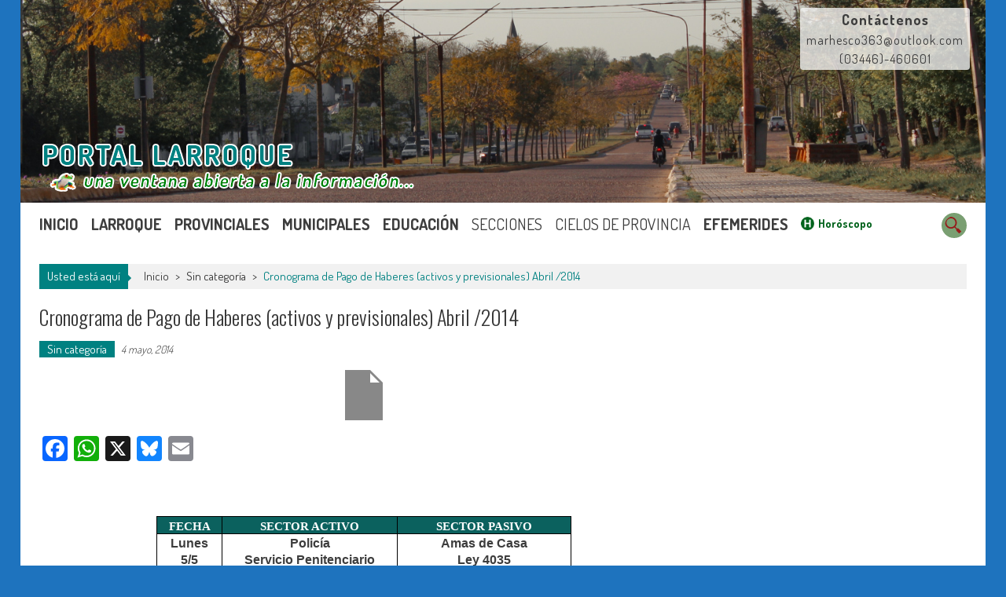

--- FILE ---
content_type: text/html; charset=UTF-8
request_url: https://portallarroque.com/cronograma-de-pago-de-haberes-activos-y-previsionales-abril-2014/
body_size: 20184
content:
<!DOCTYPE html>
<html lang="es" itemscope itemtype="https://schema.org/BlogPosting">

<head>
    <meta charset="UTF-8"/>
    <meta name="viewport" content="width=device-width, initial-scale=1"/>
    <link rel="profile" href="http://gmpg.org/xfn/11"/>
    <link rel="pingback" href="https://portallarroque.com/xmlrpc.php"/>

    <title>Cronograma de Pago de Haberes (activos y previsionales) Abril /2014 &#8211; Portal Larroque</title>
<meta name='robots' content='max-image-preview:large' />
<link rel='dns-prefetch' href='//static.addtoany.com' />
<link rel='dns-prefetch' href='//fonts.googleapis.com' />
<link rel="alternate" type="application/rss+xml" title="Portal Larroque &raquo; Feed" href="https://portallarroque.com/feed/" />
<link rel="alternate" type="application/rss+xml" title="Portal Larroque &raquo; Feed de los comentarios" href="https://portallarroque.com/comments/feed/" />
<link rel="alternate" title="oEmbed (JSON)" type="application/json+oembed" href="https://portallarroque.com/wp-json/oembed/1.0/embed?url=https%3A%2F%2Fportallarroque.com%2Fcronograma-de-pago-de-haberes-activos-y-previsionales-abril-2014%2F" />
<link rel="alternate" title="oEmbed (XML)" type="text/xml+oembed" href="https://portallarroque.com/wp-json/oembed/1.0/embed?url=https%3A%2F%2Fportallarroque.com%2Fcronograma-de-pago-de-haberes-activos-y-previsionales-abril-2014%2F&#038;format=xml" />
<style id='wp-img-auto-sizes-contain-inline-css' type='text/css'>
img:is([sizes=auto i],[sizes^="auto," i]){contain-intrinsic-size:3000px 1500px}
/*# sourceURL=wp-img-auto-sizes-contain-inline-css */
</style>

<style id='wp-emoji-styles-inline-css' type='text/css'>

	img.wp-smiley, img.emoji {
		display: inline !important;
		border: none !important;
		box-shadow: none !important;
		height: 1em !important;
		width: 1em !important;
		margin: 0 0.07em !important;
		vertical-align: -0.1em !important;
		background: none !important;
		padding: 0 !important;
	}
/*# sourceURL=wp-emoji-styles-inline-css */
</style>
<link rel='stylesheet' id='wp-block-library-css' href='https://portallarroque.com/wp-includes/css/dist/block-library/style.min.css?ver=6.9' type='text/css' media='all' />
<style id='global-styles-inline-css' type='text/css'>
:root{--wp--preset--aspect-ratio--square: 1;--wp--preset--aspect-ratio--4-3: 4/3;--wp--preset--aspect-ratio--3-4: 3/4;--wp--preset--aspect-ratio--3-2: 3/2;--wp--preset--aspect-ratio--2-3: 2/3;--wp--preset--aspect-ratio--16-9: 16/9;--wp--preset--aspect-ratio--9-16: 9/16;--wp--preset--color--black: #000000;--wp--preset--color--cyan-bluish-gray: #abb8c3;--wp--preset--color--white: #ffffff;--wp--preset--color--pale-pink: #f78da7;--wp--preset--color--vivid-red: #cf2e2e;--wp--preset--color--luminous-vivid-orange: #ff6900;--wp--preset--color--luminous-vivid-amber: #fcb900;--wp--preset--color--light-green-cyan: #7bdcb5;--wp--preset--color--vivid-green-cyan: #00d084;--wp--preset--color--pale-cyan-blue: #8ed1fc;--wp--preset--color--vivid-cyan-blue: #0693e3;--wp--preset--color--vivid-purple: #9b51e0;--wp--preset--gradient--vivid-cyan-blue-to-vivid-purple: linear-gradient(135deg,rgb(6,147,227) 0%,rgb(155,81,224) 100%);--wp--preset--gradient--light-green-cyan-to-vivid-green-cyan: linear-gradient(135deg,rgb(122,220,180) 0%,rgb(0,208,130) 100%);--wp--preset--gradient--luminous-vivid-amber-to-luminous-vivid-orange: linear-gradient(135deg,rgb(252,185,0) 0%,rgb(255,105,0) 100%);--wp--preset--gradient--luminous-vivid-orange-to-vivid-red: linear-gradient(135deg,rgb(255,105,0) 0%,rgb(207,46,46) 100%);--wp--preset--gradient--very-light-gray-to-cyan-bluish-gray: linear-gradient(135deg,rgb(238,238,238) 0%,rgb(169,184,195) 100%);--wp--preset--gradient--cool-to-warm-spectrum: linear-gradient(135deg,rgb(74,234,220) 0%,rgb(151,120,209) 20%,rgb(207,42,186) 40%,rgb(238,44,130) 60%,rgb(251,105,98) 80%,rgb(254,248,76) 100%);--wp--preset--gradient--blush-light-purple: linear-gradient(135deg,rgb(255,206,236) 0%,rgb(152,150,240) 100%);--wp--preset--gradient--blush-bordeaux: linear-gradient(135deg,rgb(254,205,165) 0%,rgb(254,45,45) 50%,rgb(107,0,62) 100%);--wp--preset--gradient--luminous-dusk: linear-gradient(135deg,rgb(255,203,112) 0%,rgb(199,81,192) 50%,rgb(65,88,208) 100%);--wp--preset--gradient--pale-ocean: linear-gradient(135deg,rgb(255,245,203) 0%,rgb(182,227,212) 50%,rgb(51,167,181) 100%);--wp--preset--gradient--electric-grass: linear-gradient(135deg,rgb(202,248,128) 0%,rgb(113,206,126) 100%);--wp--preset--gradient--midnight: linear-gradient(135deg,rgb(2,3,129) 0%,rgb(40,116,252) 100%);--wp--preset--font-size--small: 13px;--wp--preset--font-size--medium: 20px;--wp--preset--font-size--large: 36px;--wp--preset--font-size--x-large: 42px;--wp--preset--spacing--20: 0.44rem;--wp--preset--spacing--30: 0.67rem;--wp--preset--spacing--40: 1rem;--wp--preset--spacing--50: 1.5rem;--wp--preset--spacing--60: 2.25rem;--wp--preset--spacing--70: 3.38rem;--wp--preset--spacing--80: 5.06rem;--wp--preset--shadow--natural: 6px 6px 9px rgba(0, 0, 0, 0.2);--wp--preset--shadow--deep: 12px 12px 50px rgba(0, 0, 0, 0.4);--wp--preset--shadow--sharp: 6px 6px 0px rgba(0, 0, 0, 0.2);--wp--preset--shadow--outlined: 6px 6px 0px -3px rgb(255, 255, 255), 6px 6px rgb(0, 0, 0);--wp--preset--shadow--crisp: 6px 6px 0px rgb(0, 0, 0);}:where(.is-layout-flex){gap: 0.5em;}:where(.is-layout-grid){gap: 0.5em;}body .is-layout-flex{display: flex;}.is-layout-flex{flex-wrap: wrap;align-items: center;}.is-layout-flex > :is(*, div){margin: 0;}body .is-layout-grid{display: grid;}.is-layout-grid > :is(*, div){margin: 0;}:where(.wp-block-columns.is-layout-flex){gap: 2em;}:where(.wp-block-columns.is-layout-grid){gap: 2em;}:where(.wp-block-post-template.is-layout-flex){gap: 1.25em;}:where(.wp-block-post-template.is-layout-grid){gap: 1.25em;}.has-black-color{color: var(--wp--preset--color--black) !important;}.has-cyan-bluish-gray-color{color: var(--wp--preset--color--cyan-bluish-gray) !important;}.has-white-color{color: var(--wp--preset--color--white) !important;}.has-pale-pink-color{color: var(--wp--preset--color--pale-pink) !important;}.has-vivid-red-color{color: var(--wp--preset--color--vivid-red) !important;}.has-luminous-vivid-orange-color{color: var(--wp--preset--color--luminous-vivid-orange) !important;}.has-luminous-vivid-amber-color{color: var(--wp--preset--color--luminous-vivid-amber) !important;}.has-light-green-cyan-color{color: var(--wp--preset--color--light-green-cyan) !important;}.has-vivid-green-cyan-color{color: var(--wp--preset--color--vivid-green-cyan) !important;}.has-pale-cyan-blue-color{color: var(--wp--preset--color--pale-cyan-blue) !important;}.has-vivid-cyan-blue-color{color: var(--wp--preset--color--vivid-cyan-blue) !important;}.has-vivid-purple-color{color: var(--wp--preset--color--vivid-purple) !important;}.has-black-background-color{background-color: var(--wp--preset--color--black) !important;}.has-cyan-bluish-gray-background-color{background-color: var(--wp--preset--color--cyan-bluish-gray) !important;}.has-white-background-color{background-color: var(--wp--preset--color--white) !important;}.has-pale-pink-background-color{background-color: var(--wp--preset--color--pale-pink) !important;}.has-vivid-red-background-color{background-color: var(--wp--preset--color--vivid-red) !important;}.has-luminous-vivid-orange-background-color{background-color: var(--wp--preset--color--luminous-vivid-orange) !important;}.has-luminous-vivid-amber-background-color{background-color: var(--wp--preset--color--luminous-vivid-amber) !important;}.has-light-green-cyan-background-color{background-color: var(--wp--preset--color--light-green-cyan) !important;}.has-vivid-green-cyan-background-color{background-color: var(--wp--preset--color--vivid-green-cyan) !important;}.has-pale-cyan-blue-background-color{background-color: var(--wp--preset--color--pale-cyan-blue) !important;}.has-vivid-cyan-blue-background-color{background-color: var(--wp--preset--color--vivid-cyan-blue) !important;}.has-vivid-purple-background-color{background-color: var(--wp--preset--color--vivid-purple) !important;}.has-black-border-color{border-color: var(--wp--preset--color--black) !important;}.has-cyan-bluish-gray-border-color{border-color: var(--wp--preset--color--cyan-bluish-gray) !important;}.has-white-border-color{border-color: var(--wp--preset--color--white) !important;}.has-pale-pink-border-color{border-color: var(--wp--preset--color--pale-pink) !important;}.has-vivid-red-border-color{border-color: var(--wp--preset--color--vivid-red) !important;}.has-luminous-vivid-orange-border-color{border-color: var(--wp--preset--color--luminous-vivid-orange) !important;}.has-luminous-vivid-amber-border-color{border-color: var(--wp--preset--color--luminous-vivid-amber) !important;}.has-light-green-cyan-border-color{border-color: var(--wp--preset--color--light-green-cyan) !important;}.has-vivid-green-cyan-border-color{border-color: var(--wp--preset--color--vivid-green-cyan) !important;}.has-pale-cyan-blue-border-color{border-color: var(--wp--preset--color--pale-cyan-blue) !important;}.has-vivid-cyan-blue-border-color{border-color: var(--wp--preset--color--vivid-cyan-blue) !important;}.has-vivid-purple-border-color{border-color: var(--wp--preset--color--vivid-purple) !important;}.has-vivid-cyan-blue-to-vivid-purple-gradient-background{background: var(--wp--preset--gradient--vivid-cyan-blue-to-vivid-purple) !important;}.has-light-green-cyan-to-vivid-green-cyan-gradient-background{background: var(--wp--preset--gradient--light-green-cyan-to-vivid-green-cyan) !important;}.has-luminous-vivid-amber-to-luminous-vivid-orange-gradient-background{background: var(--wp--preset--gradient--luminous-vivid-amber-to-luminous-vivid-orange) !important;}.has-luminous-vivid-orange-to-vivid-red-gradient-background{background: var(--wp--preset--gradient--luminous-vivid-orange-to-vivid-red) !important;}.has-very-light-gray-to-cyan-bluish-gray-gradient-background{background: var(--wp--preset--gradient--very-light-gray-to-cyan-bluish-gray) !important;}.has-cool-to-warm-spectrum-gradient-background{background: var(--wp--preset--gradient--cool-to-warm-spectrum) !important;}.has-blush-light-purple-gradient-background{background: var(--wp--preset--gradient--blush-light-purple) !important;}.has-blush-bordeaux-gradient-background{background: var(--wp--preset--gradient--blush-bordeaux) !important;}.has-luminous-dusk-gradient-background{background: var(--wp--preset--gradient--luminous-dusk) !important;}.has-pale-ocean-gradient-background{background: var(--wp--preset--gradient--pale-ocean) !important;}.has-electric-grass-gradient-background{background: var(--wp--preset--gradient--electric-grass) !important;}.has-midnight-gradient-background{background: var(--wp--preset--gradient--midnight) !important;}.has-small-font-size{font-size: var(--wp--preset--font-size--small) !important;}.has-medium-font-size{font-size: var(--wp--preset--font-size--medium) !important;}.has-large-font-size{font-size: var(--wp--preset--font-size--large) !important;}.has-x-large-font-size{font-size: var(--wp--preset--font-size--x-large) !important;}
/*# sourceURL=global-styles-inline-css */
</style>

<style id='classic-theme-styles-inline-css' type='text/css'>
/*! This file is auto-generated */
.wp-block-button__link{color:#fff;background-color:#32373c;border-radius:9999px;box-shadow:none;text-decoration:none;padding:calc(.667em + 2px) calc(1.333em + 2px);font-size:1.125em}.wp-block-file__button{background:#32373c;color:#fff;text-decoration:none}
/*# sourceURL=/wp-includes/css/classic-themes.min.css */
</style>
<link rel='stylesheet' id='child-style-css' href='https://portallarroque.com/wp-content/themes/portallarroque/style.css?ver=0.4.3' type='text/css' media='all' />
<link rel='stylesheet' id='swiper-css' href='https://portallarroque.com/wp-content/themes/portallarroque/css/swiper-bundle.min.css?ver=6.3.5' type='text/css' media='all' />
<link rel='stylesheet' id='google-fonts-css' href='//fonts.googleapis.com/css?family=Open+Sans%3A400%2C600%2C700%2C300%7COswald%3A400%2C700%2C300%7CDosis%3A400%2C300%2C500%2C600%2C700&#038;ver=6.9' type='text/css' media='all' />
<link rel='stylesheet' id='animate-css' href='https://portallarroque.com/wp-content/themes/accesspress-mag/css/animate.css?ver=6.9' type='text/css' media='all' />
<link rel='stylesheet' id='accesspress-mag-keyboard-css-css' href='https://portallarroque.com/wp-content/themes/accesspress-mag/css/keyboard.css?ver=6.9' type='text/css' media='all' />
<link rel='stylesheet' id='accesspress-mag-nivolightbox-style-css' href='https://portallarroque.com/wp-content/themes/accesspress-mag/js/lightbox/nivo-lightbox.css?ver=6.9' type='text/css' media='all' />
<link rel='stylesheet' id='child-responsive-css' href='https://portallarroque.com/wp-content/themes/portallarroque/css/responsive.css?ver=0.4.3' type='text/css' media='all' />
<link rel='stylesheet' id='child-fontawesome-font-css' href='https://portallarroque.com/wp-content/themes/portallarroque/css/font-awesome.css?ver=4.7.0' type='text/css' media='all' />
<link rel='stylesheet' id='addtoany-css' href='https://portallarroque.com/wp-content/plugins/add-to-any/addtoany.min.css?ver=1.16' type='text/css' media='all' />
<script type="text/javascript" id="addtoany-core-js-before">
/* <![CDATA[ */
window.a2a_config=window.a2a_config||{};a2a_config.callbacks=[];a2a_config.overlays=[];a2a_config.templates={};a2a_localize = {
	Share: "Compartir",
	Save: "Guardar",
	Subscribe: "Suscribir",
	Email: "Correo electrónico",
	Bookmark: "Marcador",
	ShowAll: "Mostrar todo",
	ShowLess: "Mostrar menos",
	FindServices: "Encontrar servicio(s)",
	FindAnyServiceToAddTo: "Encuentra al instante cualquier servicio para añadir a",
	PoweredBy: "Funciona con",
	ShareViaEmail: "Compartir por correo electrónico",
	SubscribeViaEmail: "Suscribirse a través de correo electrónico",
	BookmarkInYourBrowser: "Añadir a marcadores de tu navegador",
	BookmarkInstructions: "Presiona «Ctrl+D» o «\u2318+D» para añadir esta página a marcadores",
	AddToYourFavorites: "Añadir a tus favoritos",
	SendFromWebOrProgram: "Enviar desde cualquier dirección o programa de correo electrónico ",
	EmailProgram: "Programa de correo electrónico",
	More: "Más&#8230;",
	ThanksForSharing: "¡Gracias por compartir!",
	ThanksForFollowing: "¡Gracias por seguirnos!"
};


//# sourceURL=addtoany-core-js-before
/* ]]> */
</script>
<script type="text/javascript" defer src="https://static.addtoany.com/menu/page.js" id="addtoany-core-js"></script>
<script type="text/javascript" src="https://portallarroque.com/wp-includes/js/jquery/jquery.min.js?ver=3.7.1" id="jquery-core-js"></script>
<script type="text/javascript" src="https://portallarroque.com/wp-includes/js/jquery/jquery-migrate.min.js?ver=3.4.1" id="jquery-migrate-js"></script>
<script type="text/javascript" defer src="https://portallarroque.com/wp-content/plugins/add-to-any/addtoany.min.js?ver=1.1" id="addtoany-jquery-js"></script>
<script type="text/javascript" src="https://portallarroque.com/wp-content/themes/portallarroque/js/script.js?ver=0.4.3" id="child-js-js"></script>
<script type="text/javascript" src="https://portallarroque.com/wp-content/themes/portallarroque/js/swiper-bundle.min.js?ver=6.3.5" id="swiper-js"></script>
<script type="text/javascript" src="https://portallarroque.com/wp-content/themes/accesspress-mag/js/wow.min.js?ver=1.0.1" id="wow-js"></script>
<script type="text/javascript" src="https://portallarroque.com/wp-content/themes/accesspress-mag/js/custom-scripts.js?ver=1.0.1" id="accesspress-mag-custom-scripts-js"></script>

<!-- OG: 3.3.8 -->
<meta property="og:image" content="https://portallarroque.com/wp-content/uploads/2016/03/cropped-favicon.png"><meta property="og:description" content="    FECHA SECTOR ACTIVO SECTOR PASIVO Lunes 5/5 (Acred.1/5) Policía Servicio Penitenciario Amas de Casa Ley 4035 Martes 6/5 Ministerio de Salud Miércoles 7/5 Administración Central Dirección Provincial de Vialidad CO.P.N.A.F. Jubilaciones hasta $ 4.000 Jueves 8/5 Jubilaciones mayores a $ 4.000 y hasta $ 5.000 Viernes 9/5 Docentes y No Docentes C.G.E. desde..."><meta property="og:type" content="article"><meta property="og:locale" content="es"><meta property="og:site_name" content="Portal Larroque"><meta property="og:title" content="Cronograma de Pago de Haberes (activos y previsionales) Abril /2014"><meta property="og:url" content="https://portallarroque.com/cronograma-de-pago-de-haberes-activos-y-previsionales-abril-2014/"><meta property="og:updated_time" content="2014-05-04T13:05:35+00:00">
<meta property="article:published_time" content="2014-05-04T16:05:35+00:00"><meta property="article:modified_time" content="2014-05-04T16:05:35+00:00"><meta property="article:section" content="Sin categoría"><meta property="article:author:first_name" content="Mario"><meta property="article:author:last_name" content="Escobar"><meta property="article:author:username" content="Portal Larroque">
<meta property="twitter:partner" content="ogwp"><meta property="twitter:card" content="summary"><meta property="twitter:title" content="Cronograma de Pago de Haberes (activos y previsionales) Abril /2014"><meta property="twitter:description" content="    FECHA SECTOR ACTIVO SECTOR PASIVO Lunes 5/5 (Acred.1/5) Policía Servicio Penitenciario Amas de Casa Ley 4035 Martes 6/5 Ministerio de Salud Miércoles 7/5 Administración Central Dirección..."><meta property="twitter:url" content="https://portallarroque.com/cronograma-de-pago-de-haberes-activos-y-previsionales-abril-2014/"><meta property="twitter:label1" content="Reading time"><meta property="twitter:data1" content="Less than a minute">
<meta itemprop="image" content="https://portallarroque.com/wp-content/uploads/2016/03/cropped-favicon.png"><meta itemprop="name" content="Cronograma de Pago de Haberes (activos y previsionales) Abril /2014"><meta itemprop="description" content="    FECHA SECTOR ACTIVO SECTOR PASIVO Lunes 5/5 (Acred.1/5) Policía Servicio Penitenciario Amas de Casa Ley 4035 Martes 6/5 Ministerio de Salud Miércoles 7/5 Administración Central Dirección Provincial de Vialidad CO.P.N.A.F. Jubilaciones hasta $ 4.000 Jueves 8/5 Jubilaciones mayores a $ 4.000 y hasta $ 5.000 Viernes 9/5 Docentes y No Docentes C.G.E. desde..."><meta itemprop="datePublished" content="2014-05-04"><meta itemprop="dateModified" content="2014-05-04T16:05:35+00:00">
<meta property="profile:first_name" content="Mario"><meta property="profile:last_name" content="Escobar"><meta property="profile:username" content="Portal Larroque">
<!-- /OG -->

<link rel="https://api.w.org/" href="https://portallarroque.com/wp-json/" /><link rel="alternate" title="JSON" type="application/json" href="https://portallarroque.com/wp-json/wp/v2/posts/1109" /><link rel="EditURI" type="application/rsd+xml" title="RSD" href="https://portallarroque.com/xmlrpc.php?rsd" />
<meta name="generator" content="WordPress 6.9" />
<link rel="canonical" href="https://portallarroque.com/cronograma-de-pago-de-haberes-activos-y-previsionales-abril-2014/" />
<link rel='shortlink' href='https://portallarroque.com/?p=1109' />
    <script type="text/javascript">
        jQuery(function($){
            if( $('body').hasClass('rtl') ){
                var directionClass = 'rtl';
            } else {
                var directionClass = 'ltr';
            }
        
        /*--------------For Home page slider-------------------*/
        
            $("#homeslider").bxSlider({
                mode: 'horizontal',
                controls: true,
                pager: true,
                pause: 6000,
                speed: 1500,
                auto: true                                      
            });
            
            $("#homeslider-mobile").bxSlider({
                mode: 'horizontal',
                controls: true,
                pager: true,
                pause: 6000,
                speed: 1000,
                auto: true                                        
            });

        /*--------------For news ticker----------------*/

                        
            });
    </script>
<link rel="icon" href="https://portallarroque.com/wp-content/uploads/2016/03/cropped-favicon-32x32.png" sizes="32x32" />
<link rel="icon" href="https://portallarroque.com/wp-content/uploads/2016/03/cropped-favicon-192x192.png" sizes="192x192" />
<link rel="apple-touch-icon" href="https://portallarroque.com/wp-content/uploads/2016/03/cropped-favicon-180x180.png" />
<meta name="msapplication-TileImage" content="https://portallarroque.com/wp-content/uploads/2016/03/cropped-favicon-270x270.png" />
</head>

<body class="wp-singular post-template-default single single-post postid-1109 single-format-standard wp-embed-responsive wp-theme-accesspress-mag wp-child-theme-portallarroque single-post-right-sidebar single-post-single boxed-layout columns-3">
        <svg style="position: absolute; width: 0; height: 0;" width="0" height="0" version="1.1" xmlns="http://www.w3.org/2000/svg" xmlns:xlink="http://www.w3.org/1999/xlink">
        <defs>
            <symbol id="wd-angle-up" viewBox="0 0 658.2901077270508 1024">
              <title>angle-up</title>
              <path class="path1" d="M614.286 676.571q0 7.429-5.714 13.143l-28.571 28.571q-5.714 5.714-13.143 5.714t-13.143-5.714l-224.571-224.571-224.571 224.571q-5.714 5.714-13.143 5.714t-13.143-5.714l-28.571-28.571q-5.714-5.714-5.714-13.143t5.714-13.143l266.286-266.286q5.714-5.714 13.143-5.714t13.143 5.714l266.286 266.286q5.714 5.714 5.714 13.143z"></path>
            </symbol>
            <symbol id="wd-menu" viewBox="0 0 1024 1024">
                <title>menu</title>
                <path class="path1" d="M597.333 512c0 47.128-38.205 85.333-85.333 85.333s-85.333-38.205-85.333-85.333c0-47.128 38.205-85.333 85.333-85.333s85.333 38.205 85.333 85.333z"></path>
                <path class="path2" d="M597.333 213.333c0 47.128-38.205 85.333-85.333 85.333s-85.333-38.205-85.333-85.333c0-47.128 38.205-85.333 85.333-85.333s85.333 38.205 85.333 85.333z"></path>
                <path class="path3" d="M597.333 810.667c0 47.128-38.205 85.333-85.333 85.333s-85.333-38.205-85.333-85.333c0-47.128 38.205-85.333 85.333-85.333s85.333 38.205 85.333 85.333z"></path>
            </symbol>
            <symbol id="wd-angle-right" viewBox="0 0 1024 1024">
                <title>angle-right</title>
                <path class="path1" d="M678.4 512l-365.619-379.904c-13.722-13.824-13.722-36.198 0-50.125 13.722-13.824 35.891-13.824 49.613 0l400.896 404.89c13.722 13.875 13.722 36.301 0 50.125l-400.896 404.89c-13.722 13.875-35.891 13.824-49.613 0-13.722-13.773-13.722-36.198 0-50.125l365.619-379.75z"></path>
            </symbol>
        </defs>
    </svg>
    <div id="page" class="hfeed site">
                    <header id="masthead" class="site-header" role="banner">
                <div class="mobile-header">
                  <img src="https://portallarroque.com/wp-content/themes/portallarroque/images/WDheader/WDheaderTitle/WDtitle-mobil.png" alt="Portal Larroque una ventana abierta a la información">
                </div>
                <div class="WDslider-fadeinout-header">
                    <div class="WDslider-header-contact">
                        <p class="title">Contáctenos</p>
                        <p>marhesco363@outlook.com<br/>(03446)-460601</p>
                    </div>

                    <div class="WDslider-header-title">
                        <a href="https://portallarroque.com/" rel="home">
                            <img src="https://portallarroque.com/wp-content/themes/portallarroque/images/WDheader/WDheaderTitle/WDtitle-computer.png" alt="Portal Larroque una ventana abierta a la información">
                        </a>
                    </div>
                    <div class="WDslider-fadeinout-header-content first view-header" style="background-image:url(https://portallarroque.com/wp-content/themes/portallarroque/images/WDheader/WDheaderSlider/20231020_210535_0000.jpg);"></div>                </div>
                <nav id="site-navigation" class="main-navigation" role="navigation">
                    <div class="apmag-container">
                        <div class="nav-wrapper">
                            <div class="nav-toggle hide">
                                <svg class="WD-icon wd-menu">
                                    <use xlink:href="#wd-menu"></use>
                                </svg>
                            </div>
                            <div class="menu"><ul id="menu-principal" class="menu"><li id="menu-item-28311" class="menu-item menu-item-type-custom menu-item-object-custom menu-item-home menu-item-28311"><a href="https://portallarroque.com">Inicio</a></li>
<li id="menu-item-250820" class="menu-item menu-item-type-taxonomy menu-item-object-category menu-item-250820"><a href="https://portallarroque.com/category/larroque/">Larroque</a></li>
<li id="menu-item-28313" class="menu-item menu-item-type-taxonomy menu-item-object-category menu-item-28313"><a href="https://portallarroque.com/category/provinciales/">Provinciales</a></li>
<li id="menu-item-137901" class="menu-item menu-item-type-taxonomy menu-item-object-category menu-item-137901"><a href="https://portallarroque.com/category/municipales/">Municipales</a></li>
<li id="menu-item-118243" class="menu-item menu-item-type-taxonomy menu-item-object-category menu-item-118243"><a href="https://portallarroque.com/category/educacion/">Educación</a></li>
<li id="menu-item-28291" class="menu-item menu-item-type-taxonomy menu-item-object-category menu-item-has-children menu-item-28291"><a href="https://portallarroque.com/category/secciones/">Secciones</a>
<ul class="sub-menu">
	<li id="menu-item-28293" class="menu-item menu-item-type-taxonomy menu-item-object-category menu-item-28293"><a href="https://portallarroque.com/category/nacionales/">Nacionales</a></li>
	<li id="menu-item-28295" class="menu-item menu-item-type-taxonomy menu-item-object-category menu-item-28295"><a href="https://portallarroque.com/category/policiales/">Policiales</a></li>
	<li id="menu-item-28297" class="menu-item menu-item-type-taxonomy menu-item-object-category menu-item-28297"><a href="https://portallarroque.com/category/politica/">Política</a></li>
	<li id="menu-item-28299" class="menu-item menu-item-type-taxonomy menu-item-object-category menu-item-28299"><a href="https://portallarroque.com/category/produccion/">Producción</a></li>
	<li id="menu-item-28301" class="menu-item menu-item-type-taxonomy menu-item-object-category menu-item-28301"><a href="https://portallarroque.com/category/regionales/">Regionales</a></li>
	<li id="menu-item-28303" class="menu-item menu-item-type-taxonomy menu-item-object-category menu-item-28303"><a href="https://portallarroque.com/category/comunicados/">Comunicados</a></li>
	<li id="menu-item-28307" class="menu-item menu-item-type-taxonomy menu-item-object-category menu-item-28307"><a href="https://portallarroque.com/category/deportes/">Deportes</a></li>
	<li id="menu-item-28309" class="menu-item menu-item-type-taxonomy menu-item-object-category menu-item-28309"><a href="https://portallarroque.com/category/economia/">Economía</a></li>
	<li id="menu-item-65105" class="menu-item menu-item-type-taxonomy menu-item-object-category menu-item-65105"><a href="https://portallarroque.com/category/iglesia/">Iglesia</a></li>
	<li id="menu-item-65107" class="menu-item menu-item-type-taxonomy menu-item-object-category menu-item-65107"><a href="https://portallarroque.com/category/justicia/">Justicia</a></li>
</ul>
</li>
<li id="menu-item-28315" class="menu-item menu-item-type-taxonomy menu-item-object-category menu-item-has-children menu-item-28315"><a href="https://portallarroque.com/category/cielos-de-provincia/">Cielos de Provincia</a>
<ul class="sub-menu">
	<li id="menu-item-118245" class="menu-item menu-item-type-taxonomy menu-item-object-category menu-item-118245"><a href="https://portallarroque.com/category/espectaculos/">Espectáculos</a></li>
	<li id="menu-item-28305" class="menu-item menu-item-type-taxonomy menu-item-object-category menu-item-28305"><a href="https://portallarroque.com/category/cultura/">Cultura</a></li>
</ul>
</li>
<li id="menu-item-163803" class="menu-item menu-item-type-taxonomy menu-item-object-category menu-item-163803"><a href="https://portallarroque.com/category/efemerides/">Efemerides</a></li>
<li id="menu-item-138155" class="menu-option-horoscopo menu-item menu-item-type-taxonomy menu-item-object-category menu-item-138155"><a href="https://portallarroque.com/category/horoscopo/">Horóscopo</a></li>
</ul></div>                        </div>
                        	<svg style="position: absolute; width: 0; height: 0;" width="0" height="0" version="1.1" xmlns="http://www.w3.org/2000/svg" xmlns:xlink="http://www.w3.org/1999/xlink">
		<defs>
			<symbol id="wd-search" viewBox="0 0 1024 1024">
				<title>search</title>
				<path class="path1" d="M932.992 958.752l-22.688 22.688c-25.12 25.088-65.76 25.088-90.816 0l-181.632-181.568c-20.992-21.056-23.328-52.608-8.992-77.184l-99.328-99.264c-53.408 39.616-119.296 63.328-190.88 63.328-177.28 0-320.992-143.712-320.992-320.992 0-177.312 143.712-321.024 320.992-321.024 177.312 0 320.992 143.712 320.992 321.024 0 82.528-31.36 157.536-82.56 214.4l97.12 97.12c24.576-14.304 56.128-12 77.12 9.056l181.632 181.568c25.088 25.12 25.088 65.792 0.032 90.848zM578.816 364.448c0-132.96-107.808-240.736-240.768-240.736s-240.768 107.744-240.768 240.736 107.776 240.736 240.736 240.736 240.8-107.776 240.8-240.736z"></path>
			</symbol>
			<symbol id="wd-search-folder" viewBox="0 0 1024 1024">
				<title>search-folder</title>
				<path class="path1" d="M830.35 946.191l-101.751-101.751c-3.158-3.161-7.109-4.829-11.415-4.829-4.364 0-7.596 1.723-8.502 2.262-29.705 17.821-63.483 27.238-97.683 27.241-0.003 0-0.009 0-0.009 0-50.103 0-97.628-19.927-133.815-56.11-74.822-74.825-74.822-196.578 0-271.409 36.193-36.187 84.386-56.116 135.709-56.116s99.52 19.93 135.706 56.116c30.865 30.865 49.821 69.567 54.822 111.914 4.851 41.126-4.367 83.599-25.965 119.602-3.116 5.23-3.706 13.622 2.363 19.697l101.959 101.962c8.808 8.802 14.372 19.311 15.666 29.573 0.875 7.027 0.119 17.218-8.539 25.873l-3.097 3.097c-5.772 5.772-13.172 8.823-21.411 8.823-11.495 0.003-23.905-5.809-34.038-15.945zM502.858 567.278c-29.347 29.344-45.506 68.416-45.506 110.023s16.159 80.679 45.506 110.029c29.35 29.347 68.419 45.503 110.026 45.503 41.61 0 80.676-16.156 110.026-45.503 29.347-29.35 45.506-68.422 45.506-110.029s-16.159-80.679-45.506-110.023c-29.35-29.347-68.422-45.503-110.026-45.503-41.61 0-80.682 16.156-110.026 45.503z"></path>
				<path class="path2" d="M990.188 245.163c0 0-42.158 0-56.211 0-6.317 0-5.365-9.389-5.365-9.389v-28.178c0-36.992-30.096-67.088-67.091-67.088h-458.996c-3.082 0-6.809-6.191-13.5-19.201-0.995-1.934-1.995-3.878-3.018-5.809-23.394-44.331-53.757-53.634-75.109-53.634h-119.415c-30.188 0-48.205 17.533-69.429 52.119-1.383 2.252-2.742 4.539-4.095 6.825-6.84 11.538-11.994 19.7-15.969 19.7h-34.898c-36.995 0-67.091 30.096-67.091 67.088v557.735c0 32.783 23.642 60.129 54.764 65.934 3.764 1.322 7.893 2.066 12.327 2.066h345.239c17.815 0 8.961-11.501 4.45-17.509-70.173-93.564-62.751-227.278 22.295-312.327 45.086-45.080 105.12-69.91 169.028-69.91 63.92 0 123.948 24.826 169.028 69.91 38.436 38.439 62.050 86.705 68.291 139.584 5.295 44.897-2.822 91.045-22.935 131.92-1.793 3.639-5.836 10.607-0.125 16.318l37.925 37.925c0 0 4.073 4.086 8.64 4.086 4.15 0 16.603 0 16.603 0 22.136 0 43.425-17.836 47.302-39.63l90.555-508.906c3.881-21.793-11.060-39.63-33.2-39.63zM869.573 245.163c-174.458 0-697.83 0-697.83 0-22.136 0-43.425 17.836-47.302 39.63l-67.336 378.412c0 0-3.437 12.664-3.437-10.819 0-111.201 0-444.793 0-444.793 0-7.275 6.145-13.417 13.423-13.417h34.898c34.855 0 51.269-27.682 62.133-45.995 1.212-2.050 2.433-4.104 3.669-6.13 10.803-17.601 19.247-26.525 29.506-26.525h113.601c3.572 0 14.442 0 27.642 25.013 0.933 1.769 1.849 3.547 2.757 5.313 9.897 19.244 24.857 48.324 61.227 48.324h458.993c7.278 0 13.42 6.142 13.42 13.417v26.834c0.003 0.003 0.839 10.736-5.365 10.736z"></path>
			</symbol>
			<symbol id="wd-close" viewBox="0 0 1024 1024">
				<title>close</title>
				<path class="path1" d="M810.667 170.667q18.333 0 30.5 12.167t12.167 30.5q0 18-12.333 30.333l-268.667 268.333 268.667 268.333q12.333 12.333 12.333 30.333 0 18.333-12.167 30.5t-30.5 12.167q-18 0-30.333-12.333l-268.333-268.667-268.333 268.667q-12.333 12.333-30.333 12.333-18.333 0-30.5-12.167t-12.167-30.5q0-18 12.333-30.333l268.667-268.333-268.667-268.333q-12.333-12.333-12.333-30.333 0-18.333 12.167-30.5t30.5-12.167q18 0 30.333 12.333l268.333 268.667 268.333-268.667q12.333-12.333 30.333-12.333z"></path>
			</symbol>
		</defs>
	</svg>
	<div class="search-icon">
    <svg class="WD-icon wd-search"><use xlink:href="#wd-search"></use></svg>
    <div class="ak-search">
    	<div class="WDcontent-box-serch-floating">
        <div class="close">
					<svg class="WD-icon wd-close"><use xlink:href="#wd-close"></use></svg>
        </div>
        <svg class="WD-icon wd-search-folder"><use xlink:href="#wd-search-folder"></use></svg>
        <form action="https://portallarroque.com/" class="search-form" method="get" role="search">
          <input type="search" title="Ingrese el contenido a buscar..." name="s" value="" placeholder="Buscar contenido..." class="search-field" />
          <input type="submit" value="Buscar" class="search-submit" />
        </form>
      </div>
     	<div class="overlay-search"> </div> 
    </div>
	</div> 
                    </div>
                </nav>
                <!-- #site-navigation -->

            </header>
            <!-- #masthead -->
                                    <div id="content" class="site-content">

	<div class="apmag-container">
    <div id="accesspres-mag-breadcrumbs" class="clearfix"><span class="bread-you">Usted está aquí</span><div class="ak-container">Inicio <span class="bread_arrow"> &gt; </span> <a href="https://portallarroque.com/category/sin-categoria/">Sin categoría</a> <span class="bread_arrow"> &gt; </span> <span class="current">Cronograma de Pago de Haberes (activos y previsionales) Abril /2014</span></div></div>    <div id="primary" class="content-area">
      <main id="main" class="site-main" role="main">
  
				  
        <article id="post-1109" class="post-1109 post type-post status-publish format-standard has-post-thumbnail hentry category-sin-categoria">
	<header class="entry-header">
		<h1 class="entry-title">Cronograma de Pago de Haberes (activos y previsionales) Abril /2014</h1>		<div class="entry-meta clearfix">
            <ul class="post-categories">
	<li><a href="https://portallarroque.com/category/sin-categoria/" rel="category tag">Sin categoría</a></li></ul><span class="byline"> </span><span class="posted-on"><time class="entry-date published updated" datetime="2014-05-04T13:05:35+00:00">4 mayo, 2014</time></span>		</div><!-- .entry-meta -->        
	</header><!-- .entry-header -->

	<div class="entry-content">
            
            <div class="post_image">                  
                    <img src="https://portallarroque.com/wp-includes/images/media/default.svg" alt="" />                
            </div><!--.post_image-->
                <div class="post_content">
            <div class="addtoany_share_save_container addtoany_content addtoany_content_top"><div class="a2a_kit a2a_kit_size_32 addtoany_list" data-a2a-url="https://portallarroque.com/cronograma-de-pago-de-haberes-activos-y-previsionales-abril-2014/" data-a2a-title="Cronograma de Pago de Haberes (activos y previsionales) Abril /2014"><a class="a2a_button_facebook" href="https://www.addtoany.com/add_to/facebook?linkurl=https%3A%2F%2Fportallarroque.com%2Fcronograma-de-pago-de-haberes-activos-y-previsionales-abril-2014%2F&amp;linkname=Cronograma%20de%20Pago%20de%20Haberes%20%28activos%20y%20previsionales%29%20Abril%20%2F2014" title="Facebook" rel="nofollow noopener" target="_blank"></a><a class="a2a_button_whatsapp" href="https://www.addtoany.com/add_to/whatsapp?linkurl=https%3A%2F%2Fportallarroque.com%2Fcronograma-de-pago-de-haberes-activos-y-previsionales-abril-2014%2F&amp;linkname=Cronograma%20de%20Pago%20de%20Haberes%20%28activos%20y%20previsionales%29%20Abril%20%2F2014" title="WhatsApp" rel="nofollow noopener" target="_blank"></a><a class="a2a_button_x" href="https://www.addtoany.com/add_to/x?linkurl=https%3A%2F%2Fportallarroque.com%2Fcronograma-de-pago-de-haberes-activos-y-previsionales-abril-2014%2F&amp;linkname=Cronograma%20de%20Pago%20de%20Haberes%20%28activos%20y%20previsionales%29%20Abril%20%2F2014" title="X" rel="nofollow noopener" target="_blank"></a><a class="a2a_button_bluesky" href="https://www.addtoany.com/add_to/bluesky?linkurl=https%3A%2F%2Fportallarroque.com%2Fcronograma-de-pago-de-haberes-activos-y-previsionales-abril-2014%2F&amp;linkname=Cronograma%20de%20Pago%20de%20Haberes%20%28activos%20y%20previsionales%29%20Abril%20%2F2014" title="Bluesky" rel="nofollow noopener" target="_blank"></a><a class="a2a_button_email" href="https://www.addtoany.com/add_to/email?linkurl=https%3A%2F%2Fportallarroque.com%2Fcronograma-de-pago-de-haberes-activos-y-previsionales-abril-2014%2F&amp;linkname=Cronograma%20de%20Pago%20de%20Haberes%20%28activos%20y%20previsionales%29%20Abril%20%2F2014" title="Email" rel="nofollow noopener" target="_blank"></a></div></div><p><!--[if gte mso 9]><xml>
 <o:OfficeDocumentSettings>
  <o:RelyOnVML/>
  <o:AllowPNG/>
 </o:OfficeDocumentSettings>
</xml><![endif]--></p>
<p><!--[if gte mso 9]><xml>
 <w:WordDocument>
  <w:View>Normal</w:View>
  <w:Zoom>0</w:Zoom>
  <w:TrackMoves/>
  <w:TrackFormatting/>
  <w:HyphenationZone>21</w:HyphenationZone>
  <w:PunctuationKerning/>
  <w:ValidateAgainstSchemas/>
  <w:SaveIfXMLInvalid>false</w:SaveIfXMLInvalid>
  <w:IgnoreMixedContent>false</w:IgnoreMixedContent>
  <w:AlwaysShowPlaceholderText>false</w:AlwaysShowPlaceholderText>
  <w:DoNotPromoteQF/>
  <w:LidThemeOther>ES</w:LidThemeOther>
  <w:LidThemeAsian>X-NONE</w:LidThemeAsian>
  <w:LidThemeComplexScript>X-NONE</w:LidThemeComplexScript>
  <w:Compatibility>
   <w:BreakWrappedTables/>
   <w:SnapToGridInCell/>
   <w:WrapTextWithPunct/>
   <w:UseAsianBreakRules/>
   <w:DontGrowAutofit/>
   <w:SplitPgBreakAndParaMark/>
   <w:EnableOpenTypeKerning/>
   <w:DontFlipMirrorIndents/>
   <w:OverrideTableStyleHps/>
  </w:Compatibility>
  <m:mathPr>
   <m:mathFont m:val="Cambria Math"/>
   <m:brkBin m:val="before"/>
   <m:brkBinSub m:val="&#45;-"/>
   <m:smallFrac m:val="off"/>
   <m:dispDef/>
   <m:lMargin m:val="0"/>
   <m:rMargin m:val="0"/>
   <m:defJc m:val="centerGroup"/>
   <m:wrapIndent m:val="1440"/>
   <m:intLim m:val="subSup"/>
   <m:naryLim m:val="undOvr"/>
  </m:mathPr></w:WordDocument>
</xml><![endif]--><!--[if gte mso 9]><xml>
 <w:LatentStyles DefLockedState="false" DefUnhideWhenUsed="true"
  DefSemiHidden="true" DefQFormat="false" DefPriority="99"
  LatentStyleCount="267">
  <w:LsdException Locked="false" Priority="0" SemiHidden="false"
   UnhideWhenUsed="false" QFormat="true" Name="Normal"/>
  <w:LsdException Locked="false" Priority="9" SemiHidden="false"
   UnhideWhenUsed="false" QFormat="true" Name="heading 1"/>
  <w:LsdException Locked="false" Priority="9" QFormat="true" Name="heading 2"/>
  <w:LsdException Locked="false" Priority="9" QFormat="true" Name="heading 3"/>
  <w:LsdException Locked="false" Priority="9" QFormat="true" Name="heading 4"/>
  <w:LsdException Locked="false" Priority="9" QFormat="true" Name="heading 5"/>
  <w:LsdException Locked="false" Priority="9" QFormat="true" Name="heading 6"/>
  <w:LsdException Locked="false" Priority="9" QFormat="true" Name="heading 7"/>
  <w:LsdException Locked="false" Priority="9" QFormat="true" Name="heading 8"/>
  <w:LsdException Locked="false" Priority="9" QFormat="true" Name="heading 9"/>
  <w:LsdException Locked="false" Priority="39" Name="toc 1"/>
  <w:LsdException Locked="false" Priority="39" Name="toc 2"/>
  <w:LsdException Locked="false" Priority="39" Name="toc 3"/>
  <w:LsdException Locked="false" Priority="39" Name="toc 4"/>
  <w:LsdException Locked="false" Priority="39" Name="toc 5"/>
  <w:LsdException Locked="false" Priority="39" Name="toc 6"/>
  <w:LsdException Locked="false" Priority="39" Name="toc 7"/>
  <w:LsdException Locked="false" Priority="39" Name="toc 8"/>
  <w:LsdException Locked="false" Priority="39" Name="toc 9"/>
  <w:LsdException Locked="false" Priority="35" QFormat="true" Name="caption"/>
  <w:LsdException Locked="false" Priority="10" SemiHidden="false"
   UnhideWhenUsed="false" QFormat="true" Name="Title"/>
  <w:LsdException Locked="false" Priority="1" Name="Default Paragraph Font"/>
  <w:LsdException Locked="false" Priority="11" SemiHidden="false"
   UnhideWhenUsed="false" QFormat="true" Name="Subtitle"/>
  <w:LsdException Locked="false" Priority="22" SemiHidden="false"
   UnhideWhenUsed="false" QFormat="true" Name="Strong"/>
  <w:LsdException Locked="false" Priority="20" SemiHidden="false"
   UnhideWhenUsed="false" QFormat="true" Name="Emphasis"/>
  <w:LsdException Locked="false" Priority="59" SemiHidden="false"
   UnhideWhenUsed="false" Name="Table Grid"/>
  <w:LsdException Locked="false" UnhideWhenUsed="false" Name="Placeholder Text"/>
  <w:LsdException Locked="false" Priority="1" SemiHidden="false"
   UnhideWhenUsed="false" QFormat="true" Name="No Spacing"/>
  <w:LsdException Locked="false" Priority="60" SemiHidden="false"
   UnhideWhenUsed="false" Name="Light Shading"/>
  <w:LsdException Locked="false" Priority="61" SemiHidden="false"
   UnhideWhenUsed="false" Name="Light List"/>
  <w:LsdException Locked="false" Priority="62" SemiHidden="false"
   UnhideWhenUsed="false" Name="Light Grid"/>
  <w:LsdException Locked="false" Priority="63" SemiHidden="false"
   UnhideWhenUsed="false" Name="Medium Shading 1"/>
  <w:LsdException Locked="false" Priority="64" SemiHidden="false"
   UnhideWhenUsed="false" Name="Medium Shading 2"/>
  <w:LsdException Locked="false" Priority="65" SemiHidden="false"
   UnhideWhenUsed="false" Name="Medium List 1"/>
  <w:LsdException Locked="false" Priority="66" SemiHidden="false"
   UnhideWhenUsed="false" Name="Medium List 2"/>
  <w:LsdException Locked="false" Priority="67" SemiHidden="false"
   UnhideWhenUsed="false" Name="Medium Grid 1"/>
  <w:LsdException Locked="false" Priority="68" SemiHidden="false"
   UnhideWhenUsed="false" Name="Medium Grid 2"/>
  <w:LsdException Locked="false" Priority="69" SemiHidden="false"
   UnhideWhenUsed="false" Name="Medium Grid 3"/>
  <w:LsdException Locked="false" Priority="70" SemiHidden="false"
   UnhideWhenUsed="false" Name="Dark List"/>
  <w:LsdException Locked="false" Priority="71" SemiHidden="false"
   UnhideWhenUsed="false" Name="Colorful Shading"/>
  <w:LsdException Locked="false" Priority="72" SemiHidden="false"
   UnhideWhenUsed="false" Name="Colorful List"/>
  <w:LsdException Locked="false" Priority="73" SemiHidden="false"
   UnhideWhenUsed="false" Name="Colorful Grid"/>
  <w:LsdException Locked="false" Priority="60" SemiHidden="false"
   UnhideWhenUsed="false" Name="Light Shading Accent 1"/>
  <w:LsdException Locked="false" Priority="61" SemiHidden="false"
   UnhideWhenUsed="false" Name="Light List Accent 1"/>
  <w:LsdException Locked="false" Priority="62" SemiHidden="false"
   UnhideWhenUsed="false" Name="Light Grid Accent 1"/>
  <w:LsdException Locked="false" Priority="63" SemiHidden="false"
   UnhideWhenUsed="false" Name="Medium Shading 1 Accent 1"/>
  <w:LsdException Locked="false" Priority="64" SemiHidden="false"
   UnhideWhenUsed="false" Name="Medium Shading 2 Accent 1"/>
  <w:LsdException Locked="false" Priority="65" SemiHidden="false"
   UnhideWhenUsed="false" Name="Medium List 1 Accent 1"/>
  <w:LsdException Locked="false" UnhideWhenUsed="false" Name="Revision"/>
  <w:LsdException Locked="false" Priority="34" SemiHidden="false"
   UnhideWhenUsed="false" QFormat="true" Name="List Paragraph"/>
  <w:LsdException Locked="false" Priority="29" SemiHidden="false"
   UnhideWhenUsed="false" QFormat="true" Name="Quote"/>
  <w:LsdException Locked="false" Priority="30" SemiHidden="false"
   UnhideWhenUsed="false" QFormat="true" Name="Intense Quote"/>
  <w:LsdException Locked="false" Priority="66" SemiHidden="false"
   UnhideWhenUsed="false" Name="Medium List 2 Accent 1"/>
  <w:LsdException Locked="false" Priority="67" SemiHidden="false"
   UnhideWhenUsed="false" Name="Medium Grid 1 Accent 1"/>
  <w:LsdException Locked="false" Priority="68" SemiHidden="false"
   UnhideWhenUsed="false" Name="Medium Grid 2 Accent 1"/>
  <w:LsdException Locked="false" Priority="69" SemiHidden="false"
   UnhideWhenUsed="false" Name="Medium Grid 3 Accent 1"/>
  <w:LsdException Locked="false" Priority="70" SemiHidden="false"
   UnhideWhenUsed="false" Name="Dark List Accent 1"/>
  <w:LsdException Locked="false" Priority="71" SemiHidden="false"
   UnhideWhenUsed="false" Name="Colorful Shading Accent 1"/>
  <w:LsdException Locked="false" Priority="72" SemiHidden="false"
   UnhideWhenUsed="false" Name="Colorful List Accent 1"/>
  <w:LsdException Locked="false" Priority="73" SemiHidden="false"
   UnhideWhenUsed="false" Name="Colorful Grid Accent 1"/>
  <w:LsdException Locked="false" Priority="60" SemiHidden="false"
   UnhideWhenUsed="false" Name="Light Shading Accent 2"/>
  <w:LsdException Locked="false" Priority="61" SemiHidden="false"
   UnhideWhenUsed="false" Name="Light List Accent 2"/>
  <w:LsdException Locked="false" Priority="62" SemiHidden="false"
   UnhideWhenUsed="false" Name="Light Grid Accent 2"/>
  <w:LsdException Locked="false" Priority="63" SemiHidden="false"
   UnhideWhenUsed="false" Name="Medium Shading 1 Accent 2"/>
  <w:LsdException Locked="false" Priority="64" SemiHidden="false"
   UnhideWhenUsed="false" Name="Medium Shading 2 Accent 2"/>
  <w:LsdException Locked="false" Priority="65" SemiHidden="false"
   UnhideWhenUsed="false" Name="Medium List 1 Accent 2"/>
  <w:LsdException Locked="false" Priority="66" SemiHidden="false"
   UnhideWhenUsed="false" Name="Medium List 2 Accent 2"/>
  <w:LsdException Locked="false" Priority="67" SemiHidden="false"
   UnhideWhenUsed="false" Name="Medium Grid 1 Accent 2"/>
  <w:LsdException Locked="false" Priority="68" SemiHidden="false"
   UnhideWhenUsed="false" Name="Medium Grid 2 Accent 2"/>
  <w:LsdException Locked="false" Priority="69" SemiHidden="false"
   UnhideWhenUsed="false" Name="Medium Grid 3 Accent 2"/>
  <w:LsdException Locked="false" Priority="70" SemiHidden="false"
   UnhideWhenUsed="false" Name="Dark List Accent 2"/>
  <w:LsdException Locked="false" Priority="71" SemiHidden="false"
   UnhideWhenUsed="false" Name="Colorful Shading Accent 2"/>
  <w:LsdException Locked="false" Priority="72" SemiHidden="false"
   UnhideWhenUsed="false" Name="Colorful List Accent 2"/>
  <w:LsdException Locked="false" Priority="73" SemiHidden="false"
   UnhideWhenUsed="false" Name="Colorful Grid Accent 2"/>
  <w:LsdException Locked="false" Priority="60" SemiHidden="false"
   UnhideWhenUsed="false" Name="Light Shading Accent 3"/>
  <w:LsdException Locked="false" Priority="61" SemiHidden="false"
   UnhideWhenUsed="false" Name="Light List Accent 3"/>
  <w:LsdException Locked="false" Priority="62" SemiHidden="false"
   UnhideWhenUsed="false" Name="Light Grid Accent 3"/>
  <w:LsdException Locked="false" Priority="63" SemiHidden="false"
   UnhideWhenUsed="false" Name="Medium Shading 1 Accent 3"/>
  <w:LsdException Locked="false" Priority="64" SemiHidden="false"
   UnhideWhenUsed="false" Name="Medium Shading 2 Accent 3"/>
  <w:LsdException Locked="false" Priority="65" SemiHidden="false"
   UnhideWhenUsed="false" Name="Medium List 1 Accent 3"/>
  <w:LsdException Locked="false" Priority="66" SemiHidden="false"
   UnhideWhenUsed="false" Name="Medium List 2 Accent 3"/>
  <w:LsdException Locked="false" Priority="67" SemiHidden="false"
   UnhideWhenUsed="false" Name="Medium Grid 1 Accent 3"/>
  <w:LsdException Locked="false" Priority="68" SemiHidden="false"
   UnhideWhenUsed="false" Name="Medium Grid 2 Accent 3"/>
  <w:LsdException Locked="false" Priority="69" SemiHidden="false"
   UnhideWhenUsed="false" Name="Medium Grid 3 Accent 3"/>
  <w:LsdException Locked="false" Priority="70" SemiHidden="false"
   UnhideWhenUsed="false" Name="Dark List Accent 3"/>
  <w:LsdException Locked="false" Priority="71" SemiHidden="false"
   UnhideWhenUsed="false" Name="Colorful Shading Accent 3"/>
  <w:LsdException Locked="false" Priority="72" SemiHidden="false"
   UnhideWhenUsed="false" Name="Colorful List Accent 3"/>
  <w:LsdException Locked="false" Priority="73" SemiHidden="false"
   UnhideWhenUsed="false" Name="Colorful Grid Accent 3"/>
  <w:LsdException Locked="false" Priority="60" SemiHidden="false"
   UnhideWhenUsed="false" Name="Light Shading Accent 4"/>
  <w:LsdException Locked="false" Priority="61" SemiHidden="false"
   UnhideWhenUsed="false" Name="Light List Accent 4"/>
  <w:LsdException Locked="false" Priority="62" SemiHidden="false"
   UnhideWhenUsed="false" Name="Light Grid Accent 4"/>
  <w:LsdException Locked="false" Priority="63" SemiHidden="false"
   UnhideWhenUsed="false" Name="Medium Shading 1 Accent 4"/>
  <w:LsdException Locked="false" Priority="64" SemiHidden="false"
   UnhideWhenUsed="false" Name="Medium Shading 2 Accent 4"/>
  <w:LsdException Locked="false" Priority="65" SemiHidden="false"
   UnhideWhenUsed="false" Name="Medium List 1 Accent 4"/>
  <w:LsdException Locked="false" Priority="66" SemiHidden="false"
   UnhideWhenUsed="false" Name="Medium List 2 Accent 4"/>
  <w:LsdException Locked="false" Priority="67" SemiHidden="false"
   UnhideWhenUsed="false" Name="Medium Grid 1 Accent 4"/>
  <w:LsdException Locked="false" Priority="68" SemiHidden="false"
   UnhideWhenUsed="false" Name="Medium Grid 2 Accent 4"/>
  <w:LsdException Locked="false" Priority="69" SemiHidden="false"
   UnhideWhenUsed="false" Name="Medium Grid 3 Accent 4"/>
  <w:LsdException Locked="false" Priority="70" SemiHidden="false"
   UnhideWhenUsed="false" Name="Dark List Accent 4"/>
  <w:LsdException Locked="false" Priority="71" SemiHidden="false"
   UnhideWhenUsed="false" Name="Colorful Shading Accent 4"/>
  <w:LsdException Locked="false" Priority="72" SemiHidden="false"
   UnhideWhenUsed="false" Name="Colorful List Accent 4"/>
  <w:LsdException Locked="false" Priority="73" SemiHidden="false"
   UnhideWhenUsed="false" Name="Colorful Grid Accent 4"/>
  <w:LsdException Locked="false" Priority="60" SemiHidden="false"
   UnhideWhenUsed="false" Name="Light Shading Accent 5"/>
  <w:LsdException Locked="false" Priority="61" SemiHidden="false"
   UnhideWhenUsed="false" Name="Light List Accent 5"/>
  <w:LsdException Locked="false" Priority="62" SemiHidden="false"
   UnhideWhenUsed="false" Name="Light Grid Accent 5"/>
  <w:LsdException Locked="false" Priority="63" SemiHidden="false"
   UnhideWhenUsed="false" Name="Medium Shading 1 Accent 5"/>
  <w:LsdException Locked="false" Priority="64" SemiHidden="false"
   UnhideWhenUsed="false" Name="Medium Shading 2 Accent 5"/>
  <w:LsdException Locked="false" Priority="65" SemiHidden="false"
   UnhideWhenUsed="false" Name="Medium List 1 Accent 5"/>
  <w:LsdException Locked="false" Priority="66" SemiHidden="false"
   UnhideWhenUsed="false" Name="Medium List 2 Accent 5"/>
  <w:LsdException Locked="false" Priority="67" SemiHidden="false"
   UnhideWhenUsed="false" Name="Medium Grid 1 Accent 5"/>
  <w:LsdException Locked="false" Priority="68" SemiHidden="false"
   UnhideWhenUsed="false" Name="Medium Grid 2 Accent 5"/>
  <w:LsdException Locked="false" Priority="69" SemiHidden="false"
   UnhideWhenUsed="false" Name="Medium Grid 3 Accent 5"/>
  <w:LsdException Locked="false" Priority="70" SemiHidden="false"
   UnhideWhenUsed="false" Name="Dark List Accent 5"/>
  <w:LsdException Locked="false" Priority="71" SemiHidden="false"
   UnhideWhenUsed="false" Name="Colorful Shading Accent 5"/>
  <w:LsdException Locked="false" Priority="72" SemiHidden="false"
   UnhideWhenUsed="false" Name="Colorful List Accent 5"/>
  <w:LsdException Locked="false" Priority="73" SemiHidden="false"
   UnhideWhenUsed="false" Name="Colorful Grid Accent 5"/>
  <w:LsdException Locked="false" Priority="60" SemiHidden="false"
   UnhideWhenUsed="false" Name="Light Shading Accent 6"/>
  <w:LsdException Locked="false" Priority="61" SemiHidden="false"
   UnhideWhenUsed="false" Name="Light List Accent 6"/>
  <w:LsdException Locked="false" Priority="62" SemiHidden="false"
   UnhideWhenUsed="false" Name="Light Grid Accent 6"/>
  <w:LsdException Locked="false" Priority="63" SemiHidden="false"
   UnhideWhenUsed="false" Name="Medium Shading 1 Accent 6"/>
  <w:LsdException Locked="false" Priority="64" SemiHidden="false"
   UnhideWhenUsed="false" Name="Medium Shading 2 Accent 6"/>
  <w:LsdException Locked="false" Priority="65" SemiHidden="false"
   UnhideWhenUsed="false" Name="Medium List 1 Accent 6"/>
  <w:LsdException Locked="false" Priority="66" SemiHidden="false"
   UnhideWhenUsed="false" Name="Medium List 2 Accent 6"/>
  <w:LsdException Locked="false" Priority="67" SemiHidden="false"
   UnhideWhenUsed="false" Name="Medium Grid 1 Accent 6"/>
  <w:LsdException Locked="false" Priority="68" SemiHidden="false"
   UnhideWhenUsed="false" Name="Medium Grid 2 Accent 6"/>
  <w:LsdException Locked="false" Priority="69" SemiHidden="false"
   UnhideWhenUsed="false" Name="Medium Grid 3 Accent 6"/>
  <w:LsdException Locked="false" Priority="70" SemiHidden="false"
   UnhideWhenUsed="false" Name="Dark List Accent 6"/>
  <w:LsdException Locked="false" Priority="71" SemiHidden="false"
   UnhideWhenUsed="false" Name="Colorful Shading Accent 6"/>
  <w:LsdException Locked="false" Priority="72" SemiHidden="false"
   UnhideWhenUsed="false" Name="Colorful List Accent 6"/>
  <w:LsdException Locked="false" Priority="73" SemiHidden="false"
   UnhideWhenUsed="false" Name="Colorful Grid Accent 6"/>
  <w:LsdException Locked="false" Priority="19" SemiHidden="false"
   UnhideWhenUsed="false" QFormat="true" Name="Subtle Emphasis"/>
  <w:LsdException Locked="false" Priority="21" SemiHidden="false"
   UnhideWhenUsed="false" QFormat="true" Name="Intense Emphasis"/>
  <w:LsdException Locked="false" Priority="31" SemiHidden="false"
   UnhideWhenUsed="false" QFormat="true" Name="Subtle Reference"/>
  <w:LsdException Locked="false" Priority="32" SemiHidden="false"
   UnhideWhenUsed="false" QFormat="true" Name="Intense Reference"/>
  <w:LsdException Locked="false" Priority="33" SemiHidden="false"
   UnhideWhenUsed="false" QFormat="true" Name="Book Title"/>
  <w:LsdException Locked="false" Priority="37" Name="Bibliography"/>
  <w:LsdException Locked="false" Priority="39" QFormat="true" Name="TOC Heading"/>
 </w:LatentStyles>
</xml><![endif]--><!--[if gte mso 10]>


<style>
 /* Style Definitions */
 table.MsoNormalTable
	{mso-style-name:"Tabla normal";
	mso-tstyle-rowband-size:0;
	mso-tstyle-colband-size:0;
	mso-style-noshow:yes;
	mso-style-priority:99;
	mso-style-parent:"";
	mso-padding-alt:0cm 5.4pt 0cm 5.4pt;
	mso-para-margin-top:0cm;
	mso-para-margin-right:0cm;
	mso-para-margin-bottom:10.0pt;
	mso-para-margin-left:0cm;
	line-height:115%;
	mso-pagination:widow-orphan;
	font-size:11.0pt;
	font-family:"Calibri","sans-serif";
	mso-ascii-font-family:Calibri;
	mso-ascii-theme-font:minor-latin;
	mso-hansi-font-family:Calibri;
	mso-hansi-theme-font:minor-latin;
	mso-fareast-language:EN-US;}
</style>


<![endif]--><b style="mso-bidi-font-weight: normal;"></b></p>
<p><!--[if gte mso 9]><xml>
 <o:OfficeDocumentSettings>
  <o:RelyOnVML/>
  <o:AllowPNG/>
 </o:OfficeDocumentSettings>
</xml><![endif]--></p>
<p><!--[if gte mso 9]><xml>
 <w:WordDocument>
  <w:View>Normal</w:View>
  <w:Zoom>0</w:Zoom>
  <w:TrackMoves/>
  <w:TrackFormatting/>
  <w:HyphenationZone>21</w:HyphenationZone>
  <w:PunctuationKerning/>
  <w:ValidateAgainstSchemas/>
  <w:SaveIfXMLInvalid>false</w:SaveIfXMLInvalid>
  <w:IgnoreMixedContent>false</w:IgnoreMixedContent>
  <w:AlwaysShowPlaceholderText>false</w:AlwaysShowPlaceholderText>
  <w:DoNotPromoteQF/>
  <w:LidThemeOther>ES</w:LidThemeOther>
  <w:LidThemeAsian>X-NONE</w:LidThemeAsian>
  <w:LidThemeComplexScript>X-NONE</w:LidThemeComplexScript>
  <w:Compatibility>
   <w:BreakWrappedTables/>
   <w:SnapToGridInCell/>
   <w:WrapTextWithPunct/>
   <w:UseAsianBreakRules/>
   <w:DontGrowAutofit/>
   <w:SplitPgBreakAndParaMark/>
   <w:EnableOpenTypeKerning/>
   <w:DontFlipMirrorIndents/>
   <w:OverrideTableStyleHps/>
  </w:Compatibility>
  <m:mathPr>
   <m:mathFont m:val="Cambria Math"/>
   <m:brkBin m:val="before"/>
   <m:brkBinSub m:val="&#45;-"/>
   <m:smallFrac m:val="off"/>
   <m:dispDef/>
   <m:lMargin m:val="0"/>
   <m:rMargin m:val="0"/>
   <m:defJc m:val="centerGroup"/>
   <m:wrapIndent m:val="1440"/>
   <m:intLim m:val="subSup"/>
   <m:naryLim m:val="undOvr"/>
  </m:mathPr></w:WordDocument>
</xml><![endif]--><!--[if gte mso 9]><xml>
 <w:LatentStyles DefLockedState="false" DefUnhideWhenUsed="true"
  DefSemiHidden="true" DefQFormat="false" DefPriority="99"
  LatentStyleCount="267">
  <w:LsdException Locked="false" Priority="0" SemiHidden="false"
   UnhideWhenUsed="false" QFormat="true" Name="Normal"/>
  <w:LsdException Locked="false" Priority="9" SemiHidden="false"
   UnhideWhenUsed="false" QFormat="true" Name="heading 1"/>
  <w:LsdException Locked="false" Priority="9" QFormat="true" Name="heading 2"/>
  <w:LsdException Locked="false" Priority="9" QFormat="true" Name="heading 3"/>
  <w:LsdException Locked="false" Priority="9" QFormat="true" Name="heading 4"/>
  <w:LsdException Locked="false" Priority="9" QFormat="true" Name="heading 5"/>
  <w:LsdException Locked="false" Priority="9" QFormat="true" Name="heading 6"/>
  <w:LsdException Locked="false" Priority="9" QFormat="true" Name="heading 7"/>
  <w:LsdException Locked="false" Priority="9" QFormat="true" Name="heading 8"/>
  <w:LsdException Locked="false" Priority="9" QFormat="true" Name="heading 9"/>
  <w:LsdException Locked="false" Priority="39" Name="toc 1"/>
  <w:LsdException Locked="false" Priority="39" Name="toc 2"/>
  <w:LsdException Locked="false" Priority="39" Name="toc 3"/>
  <w:LsdException Locked="false" Priority="39" Name="toc 4"/>
  <w:LsdException Locked="false" Priority="39" Name="toc 5"/>
  <w:LsdException Locked="false" Priority="39" Name="toc 6"/>
  <w:LsdException Locked="false" Priority="39" Name="toc 7"/>
  <w:LsdException Locked="false" Priority="39" Name="toc 8"/>
  <w:LsdException Locked="false" Priority="39" Name="toc 9"/>
  <w:LsdException Locked="false" Priority="35" QFormat="true" Name="caption"/>
  <w:LsdException Locked="false" Priority="10" SemiHidden="false"
   UnhideWhenUsed="false" QFormat="true" Name="Title"/>
  <w:LsdException Locked="false" Priority="1" Name="Default Paragraph Font"/>
  <w:LsdException Locked="false" Priority="11" SemiHidden="false"
   UnhideWhenUsed="false" QFormat="true" Name="Subtitle"/>
  <w:LsdException Locked="false" Priority="22" SemiHidden="false"
   UnhideWhenUsed="false" QFormat="true" Name="Strong"/>
  <w:LsdException Locked="false" Priority="20" SemiHidden="false"
   UnhideWhenUsed="false" QFormat="true" Name="Emphasis"/>
  <w:LsdException Locked="false" Priority="59" SemiHidden="false"
   UnhideWhenUsed="false" Name="Table Grid"/>
  <w:LsdException Locked="false" UnhideWhenUsed="false" Name="Placeholder Text"/>
  <w:LsdException Locked="false" Priority="1" SemiHidden="false"
   UnhideWhenUsed="false" QFormat="true" Name="No Spacing"/>
  <w:LsdException Locked="false" Priority="60" SemiHidden="false"
   UnhideWhenUsed="false" Name="Light Shading"/>
  <w:LsdException Locked="false" Priority="61" SemiHidden="false"
   UnhideWhenUsed="false" Name="Light List"/>
  <w:LsdException Locked="false" Priority="62" SemiHidden="false"
   UnhideWhenUsed="false" Name="Light Grid"/>
  <w:LsdException Locked="false" Priority="63" SemiHidden="false"
   UnhideWhenUsed="false" Name="Medium Shading 1"/>
  <w:LsdException Locked="false" Priority="64" SemiHidden="false"
   UnhideWhenUsed="false" Name="Medium Shading 2"/>
  <w:LsdException Locked="false" Priority="65" SemiHidden="false"
   UnhideWhenUsed="false" Name="Medium List 1"/>
  <w:LsdException Locked="false" Priority="66" SemiHidden="false"
   UnhideWhenUsed="false" Name="Medium List 2"/>
  <w:LsdException Locked="false" Priority="67" SemiHidden="false"
   UnhideWhenUsed="false" Name="Medium Grid 1"/>
  <w:LsdException Locked="false" Priority="68" SemiHidden="false"
   UnhideWhenUsed="false" Name="Medium Grid 2"/>
  <w:LsdException Locked="false" Priority="69" SemiHidden="false"
   UnhideWhenUsed="false" Name="Medium Grid 3"/>
  <w:LsdException Locked="false" Priority="70" SemiHidden="false"
   UnhideWhenUsed="false" Name="Dark List"/>
  <w:LsdException Locked="false" Priority="71" SemiHidden="false"
   UnhideWhenUsed="false" Name="Colorful Shading"/>
  <w:LsdException Locked="false" Priority="72" SemiHidden="false"
   UnhideWhenUsed="false" Name="Colorful List"/>
  <w:LsdException Locked="false" Priority="73" SemiHidden="false"
   UnhideWhenUsed="false" Name="Colorful Grid"/>
  <w:LsdException Locked="false" Priority="60" SemiHidden="false"
   UnhideWhenUsed="false" Name="Light Shading Accent 1"/>
  <w:LsdException Locked="false" Priority="61" SemiHidden="false"
   UnhideWhenUsed="false" Name="Light List Accent 1"/>
  <w:LsdException Locked="false" Priority="62" SemiHidden="false"
   UnhideWhenUsed="false" Name="Light Grid Accent 1"/>
  <w:LsdException Locked="false" Priority="63" SemiHidden="false"
   UnhideWhenUsed="false" Name="Medium Shading 1 Accent 1"/>
  <w:LsdException Locked="false" Priority="64" SemiHidden="false"
   UnhideWhenUsed="false" Name="Medium Shading 2 Accent 1"/>
  <w:LsdException Locked="false" Priority="65" SemiHidden="false"
   UnhideWhenUsed="false" Name="Medium List 1 Accent 1"/>
  <w:LsdException Locked="false" UnhideWhenUsed="false" Name="Revision"/>
  <w:LsdException Locked="false" Priority="34" SemiHidden="false"
   UnhideWhenUsed="false" QFormat="true" Name="List Paragraph"/>
  <w:LsdException Locked="false" Priority="29" SemiHidden="false"
   UnhideWhenUsed="false" QFormat="true" Name="Quote"/>
  <w:LsdException Locked="false" Priority="30" SemiHidden="false"
   UnhideWhenUsed="false" QFormat="true" Name="Intense Quote"/>
  <w:LsdException Locked="false" Priority="66" SemiHidden="false"
   UnhideWhenUsed="false" Name="Medium List 2 Accent 1"/>
  <w:LsdException Locked="false" Priority="67" SemiHidden="false"
   UnhideWhenUsed="false" Name="Medium Grid 1 Accent 1"/>
  <w:LsdException Locked="false" Priority="68" SemiHidden="false"
   UnhideWhenUsed="false" Name="Medium Grid 2 Accent 1"/>
  <w:LsdException Locked="false" Priority="69" SemiHidden="false"
   UnhideWhenUsed="false" Name="Medium Grid 3 Accent 1"/>
  <w:LsdException Locked="false" Priority="70" SemiHidden="false"
   UnhideWhenUsed="false" Name="Dark List Accent 1"/>
  <w:LsdException Locked="false" Priority="71" SemiHidden="false"
   UnhideWhenUsed="false" Name="Colorful Shading Accent 1"/>
  <w:LsdException Locked="false" Priority="72" SemiHidden="false"
   UnhideWhenUsed="false" Name="Colorful List Accent 1"/>
  <w:LsdException Locked="false" Priority="73" SemiHidden="false"
   UnhideWhenUsed="false" Name="Colorful Grid Accent 1"/>
  <w:LsdException Locked="false" Priority="60" SemiHidden="false"
   UnhideWhenUsed="false" Name="Light Shading Accent 2"/>
  <w:LsdException Locked="false" Priority="61" SemiHidden="false"
   UnhideWhenUsed="false" Name="Light List Accent 2"/>
  <w:LsdException Locked="false" Priority="62" SemiHidden="false"
   UnhideWhenUsed="false" Name="Light Grid Accent 2"/>
  <w:LsdException Locked="false" Priority="63" SemiHidden="false"
   UnhideWhenUsed="false" Name="Medium Shading 1 Accent 2"/>
  <w:LsdException Locked="false" Priority="64" SemiHidden="false"
   UnhideWhenUsed="false" Name="Medium Shading 2 Accent 2"/>
  <w:LsdException Locked="false" Priority="65" SemiHidden="false"
   UnhideWhenUsed="false" Name="Medium List 1 Accent 2"/>
  <w:LsdException Locked="false" Priority="66" SemiHidden="false"
   UnhideWhenUsed="false" Name="Medium List 2 Accent 2"/>
  <w:LsdException Locked="false" Priority="67" SemiHidden="false"
   UnhideWhenUsed="false" Name="Medium Grid 1 Accent 2"/>
  <w:LsdException Locked="false" Priority="68" SemiHidden="false"
   UnhideWhenUsed="false" Name="Medium Grid 2 Accent 2"/>
  <w:LsdException Locked="false" Priority="69" SemiHidden="false"
   UnhideWhenUsed="false" Name="Medium Grid 3 Accent 2"/>
  <w:LsdException Locked="false" Priority="70" SemiHidden="false"
   UnhideWhenUsed="false" Name="Dark List Accent 2"/>
  <w:LsdException Locked="false" Priority="71" SemiHidden="false"
   UnhideWhenUsed="false" Name="Colorful Shading Accent 2"/>
  <w:LsdException Locked="false" Priority="72" SemiHidden="false"
   UnhideWhenUsed="false" Name="Colorful List Accent 2"/>
  <w:LsdException Locked="false" Priority="73" SemiHidden="false"
   UnhideWhenUsed="false" Name="Colorful Grid Accent 2"/>
  <w:LsdException Locked="false" Priority="60" SemiHidden="false"
   UnhideWhenUsed="false" Name="Light Shading Accent 3"/>
  <w:LsdException Locked="false" Priority="61" SemiHidden="false"
   UnhideWhenUsed="false" Name="Light List Accent 3"/>
  <w:LsdException Locked="false" Priority="62" SemiHidden="false"
   UnhideWhenUsed="false" Name="Light Grid Accent 3"/>
  <w:LsdException Locked="false" Priority="63" SemiHidden="false"
   UnhideWhenUsed="false" Name="Medium Shading 1 Accent 3"/>
  <w:LsdException Locked="false" Priority="64" SemiHidden="false"
   UnhideWhenUsed="false" Name="Medium Shading 2 Accent 3"/>
  <w:LsdException Locked="false" Priority="65" SemiHidden="false"
   UnhideWhenUsed="false" Name="Medium List 1 Accent 3"/>
  <w:LsdException Locked="false" Priority="66" SemiHidden="false"
   UnhideWhenUsed="false" Name="Medium List 2 Accent 3"/>
  <w:LsdException Locked="false" Priority="67" SemiHidden="false"
   UnhideWhenUsed="false" Name="Medium Grid 1 Accent 3"/>
  <w:LsdException Locked="false" Priority="68" SemiHidden="false"
   UnhideWhenUsed="false" Name="Medium Grid 2 Accent 3"/>
  <w:LsdException Locked="false" Priority="69" SemiHidden="false"
   UnhideWhenUsed="false" Name="Medium Grid 3 Accent 3"/>
  <w:LsdException Locked="false" Priority="70" SemiHidden="false"
   UnhideWhenUsed="false" Name="Dark List Accent 3"/>
  <w:LsdException Locked="false" Priority="71" SemiHidden="false"
   UnhideWhenUsed="false" Name="Colorful Shading Accent 3"/>
  <w:LsdException Locked="false" Priority="72" SemiHidden="false"
   UnhideWhenUsed="false" Name="Colorful List Accent 3"/>
  <w:LsdException Locked="false" Priority="73" SemiHidden="false"
   UnhideWhenUsed="false" Name="Colorful Grid Accent 3"/>
  <w:LsdException Locked="false" Priority="60" SemiHidden="false"
   UnhideWhenUsed="false" Name="Light Shading Accent 4"/>
  <w:LsdException Locked="false" Priority="61" SemiHidden="false"
   UnhideWhenUsed="false" Name="Light List Accent 4"/>
  <w:LsdException Locked="false" Priority="62" SemiHidden="false"
   UnhideWhenUsed="false" Name="Light Grid Accent 4"/>
  <w:LsdException Locked="false" Priority="63" SemiHidden="false"
   UnhideWhenUsed="false" Name="Medium Shading 1 Accent 4"/>
  <w:LsdException Locked="false" Priority="64" SemiHidden="false"
   UnhideWhenUsed="false" Name="Medium Shading 2 Accent 4"/>
  <w:LsdException Locked="false" Priority="65" SemiHidden="false"
   UnhideWhenUsed="false" Name="Medium List 1 Accent 4"/>
  <w:LsdException Locked="false" Priority="66" SemiHidden="false"
   UnhideWhenUsed="false" Name="Medium List 2 Accent 4"/>
  <w:LsdException Locked="false" Priority="67" SemiHidden="false"
   UnhideWhenUsed="false" Name="Medium Grid 1 Accent 4"/>
  <w:LsdException Locked="false" Priority="68" SemiHidden="false"
   UnhideWhenUsed="false" Name="Medium Grid 2 Accent 4"/>
  <w:LsdException Locked="false" Priority="69" SemiHidden="false"
   UnhideWhenUsed="false" Name="Medium Grid 3 Accent 4"/>
  <w:LsdException Locked="false" Priority="70" SemiHidden="false"
   UnhideWhenUsed="false" Name="Dark List Accent 4"/>
  <w:LsdException Locked="false" Priority="71" SemiHidden="false"
   UnhideWhenUsed="false" Name="Colorful Shading Accent 4"/>
  <w:LsdException Locked="false" Priority="72" SemiHidden="false"
   UnhideWhenUsed="false" Name="Colorful List Accent 4"/>
  <w:LsdException Locked="false" Priority="73" SemiHidden="false"
   UnhideWhenUsed="false" Name="Colorful Grid Accent 4"/>
  <w:LsdException Locked="false" Priority="60" SemiHidden="false"
   UnhideWhenUsed="false" Name="Light Shading Accent 5"/>
  <w:LsdException Locked="false" Priority="61" SemiHidden="false"
   UnhideWhenUsed="false" Name="Light List Accent 5"/>
  <w:LsdException Locked="false" Priority="62" SemiHidden="false"
   UnhideWhenUsed="false" Name="Light Grid Accent 5"/>
  <w:LsdException Locked="false" Priority="63" SemiHidden="false"
   UnhideWhenUsed="false" Name="Medium Shading 1 Accent 5"/>
  <w:LsdException Locked="false" Priority="64" SemiHidden="false"
   UnhideWhenUsed="false" Name="Medium Shading 2 Accent 5"/>
  <w:LsdException Locked="false" Priority="65" SemiHidden="false"
   UnhideWhenUsed="false" Name="Medium List 1 Accent 5"/>
  <w:LsdException Locked="false" Priority="66" SemiHidden="false"
   UnhideWhenUsed="false" Name="Medium List 2 Accent 5"/>
  <w:LsdException Locked="false" Priority="67" SemiHidden="false"
   UnhideWhenUsed="false" Name="Medium Grid 1 Accent 5"/>
  <w:LsdException Locked="false" Priority="68" SemiHidden="false"
   UnhideWhenUsed="false" Name="Medium Grid 2 Accent 5"/>
  <w:LsdException Locked="false" Priority="69" SemiHidden="false"
   UnhideWhenUsed="false" Name="Medium Grid 3 Accent 5"/>
  <w:LsdException Locked="false" Priority="70" SemiHidden="false"
   UnhideWhenUsed="false" Name="Dark List Accent 5"/>
  <w:LsdException Locked="false" Priority="71" SemiHidden="false"
   UnhideWhenUsed="false" Name="Colorful Shading Accent 5"/>
  <w:LsdException Locked="false" Priority="72" SemiHidden="false"
   UnhideWhenUsed="false" Name="Colorful List Accent 5"/>
  <w:LsdException Locked="false" Priority="73" SemiHidden="false"
   UnhideWhenUsed="false" Name="Colorful Grid Accent 5"/>
  <w:LsdException Locked="false" Priority="60" SemiHidden="false"
   UnhideWhenUsed="false" Name="Light Shading Accent 6"/>
  <w:LsdException Locked="false" Priority="61" SemiHidden="false"
   UnhideWhenUsed="false" Name="Light List Accent 6"/>
  <w:LsdException Locked="false" Priority="62" SemiHidden="false"
   UnhideWhenUsed="false" Name="Light Grid Accent 6"/>
  <w:LsdException Locked="false" Priority="63" SemiHidden="false"
   UnhideWhenUsed="false" Name="Medium Shading 1 Accent 6"/>
  <w:LsdException Locked="false" Priority="64" SemiHidden="false"
   UnhideWhenUsed="false" Name="Medium Shading 2 Accent 6"/>
  <w:LsdException Locked="false" Priority="65" SemiHidden="false"
   UnhideWhenUsed="false" Name="Medium List 1 Accent 6"/>
  <w:LsdException Locked="false" Priority="66" SemiHidden="false"
   UnhideWhenUsed="false" Name="Medium List 2 Accent 6"/>
  <w:LsdException Locked="false" Priority="67" SemiHidden="false"
   UnhideWhenUsed="false" Name="Medium Grid 1 Accent 6"/>
  <w:LsdException Locked="false" Priority="68" SemiHidden="false"
   UnhideWhenUsed="false" Name="Medium Grid 2 Accent 6"/>
  <w:LsdException Locked="false" Priority="69" SemiHidden="false"
   UnhideWhenUsed="false" Name="Medium Grid 3 Accent 6"/>
  <w:LsdException Locked="false" Priority="70" SemiHidden="false"
   UnhideWhenUsed="false" Name="Dark List Accent 6"/>
  <w:LsdException Locked="false" Priority="71" SemiHidden="false"
   UnhideWhenUsed="false" Name="Colorful Shading Accent 6"/>
  <w:LsdException Locked="false" Priority="72" SemiHidden="false"
   UnhideWhenUsed="false" Name="Colorful List Accent 6"/>
  <w:LsdException Locked="false" Priority="73" SemiHidden="false"
   UnhideWhenUsed="false" Name="Colorful Grid Accent 6"/>
  <w:LsdException Locked="false" Priority="19" SemiHidden="false"
   UnhideWhenUsed="false" QFormat="true" Name="Subtle Emphasis"/>
  <w:LsdException Locked="false" Priority="21" SemiHidden="false"
   UnhideWhenUsed="false" QFormat="true" Name="Intense Emphasis"/>
  <w:LsdException Locked="false" Priority="31" SemiHidden="false"
   UnhideWhenUsed="false" QFormat="true" Name="Subtle Reference"/>
  <w:LsdException Locked="false" Priority="32" SemiHidden="false"
   UnhideWhenUsed="false" QFormat="true" Name="Intense Reference"/>
  <w:LsdException Locked="false" Priority="33" SemiHidden="false"
   UnhideWhenUsed="false" QFormat="true" Name="Book Title"/>
  <w:LsdException Locked="false" Priority="37" Name="Bibliography"/>
  <w:LsdException Locked="false" Priority="39" QFormat="true" Name="TOC Heading"/>
 </w:LatentStyles>
</xml><![endif]--><!--[if gte mso 10]>


<style>
 /* Style Definitions */
 table.MsoNormalTable
	{mso-style-name:"Tabla normal";
	mso-tstyle-rowband-size:0;
	mso-tstyle-colband-size:0;
	mso-style-noshow:yes;
	mso-style-priority:99;
	mso-style-parent:"";
	mso-padding-alt:0cm 5.4pt 0cm 5.4pt;
	mso-para-margin-top:0cm;
	mso-para-margin-right:0cm;
	mso-para-margin-bottom:10.0pt;
	mso-para-margin-left:0cm;
	line-height:115%;
	mso-pagination:widow-orphan;
	font-size:11.0pt;
	font-family:"Calibri","sans-serif";
	mso-ascii-font-family:Calibri;
	mso-ascii-theme-font:minor-latin;
	mso-hansi-font-family:Calibri;
	mso-hansi-theme-font:minor-latin;
	mso-fareast-language:EN-US;}
</style>


<![endif]--></p>
<p class="MsoNormal" style="margin-bottom: .0001pt; text-align: center; line-height: normal;" align="center"><b style="mso-bidi-font-weight: normal;"><span style="font-size: 16.0pt; font-family: 'Arial','sans-serif'; mso-fareast-font-family: 'Times New Roman'; mso-fareast-language: ES;"> </span></b></p>
<p class="MsoNormal" style="margin-bottom: .0001pt; text-align: center; line-height: normal;" align="center"><b style="mso-bidi-font-weight: normal;"><span style="font-size: 12.0pt; font-family: 'Times New Roman','serif'; mso-fareast-font-family: 'Times New Roman'; mso-fareast-language: ES;"> </span></b></p>
<div align="center">
<table class="MsoNormalTable" style="width: 396.0pt; mso-cellspacing: 0cm; border: outset black 1.0pt; mso-border-alt: outset black .75pt; mso-yfti-tbllook: 1184; mso-padding-alt: 0cm 0cm 0cm 0cm;" width="528" border="1" cellspacing="0" cellpadding="0">
<tbody>
<tr style="mso-yfti-irow: 0; mso-yfti-firstrow: yes;">
<td style="width: 10.0%; border: inset black 1.0pt; mso-border-alt: inset black .75pt; background: #0B615E; padding: 0cm 0cm 0cm 0cm;" width="10%">
<p class="MsoNormal" style="margin-bottom: .0001pt; text-align: center; line-height: normal;" align="center"><b style="mso-bidi-font-weight: normal;"><span style="font-size: 11.5pt; font-family: 'Times New Roman','serif'; mso-fareast-font-family: 'Times New Roman'; color: white; mso-fareast-language: ES;">FECHA</span></b></p>
</td>
<td style="width: 45.0%; border: inset black 1.0pt; mso-border-alt: inset black .75pt; background: #0B615E; padding: 0cm 0cm 0cm 0cm;" width="45%">
<p class="MsoNormal" style="margin-bottom: .0001pt; text-align: center; line-height: normal;" align="center"><b style="mso-bidi-font-weight: normal;"><span style="font-size: 11.5pt; font-family: 'Times New Roman','serif'; mso-fareast-font-family: 'Times New Roman'; color: white; mso-fareast-language: ES;">SECTOR ACTIVO</span></b></p>
</td>
<td style="width: 45.0%; border: inset black 1.0pt; mso-border-alt: inset black .75pt; background: #0B615E; padding: 0cm 0cm 0cm 0cm;" width="45%">
<p class="MsoNormal" style="margin-bottom: .0001pt; text-align: center; line-height: normal;" align="center"><b style="mso-bidi-font-weight: normal;"><span style="font-size: 11.5pt; font-family: 'Times New Roman','serif'; mso-fareast-font-family: 'Times New Roman'; color: white; mso-fareast-language: ES;">SECTOR PASIVO</span></b></p>
</td>
</tr>
<tr style="mso-yfti-irow: 1;">
<td style="border: inset black 1.0pt; mso-border-alt: inset black .75pt; background: white; padding: 0cm 0cm 0cm 0cm;">
<p class="MsoNormal" style="margin-bottom: .0001pt; text-align: center; line-height: normal;" align="center"><b><span style="font-size: 12.0pt; font-family: 'Arial','sans-serif'; mso-fareast-font-family: 'Times New Roman'; mso-fareast-language: ES;">Lunes<br />
5/5</span></b><b style="mso-bidi-font-weight: normal;"><span style="font-size: 12.0pt; font-family: 'Arial','sans-serif'; mso-fareast-font-family: 'Times New Roman'; mso-fareast-language: ES;"><br />
(Acred.1/5)</span></b></p>
</td>
<td style="border: inset black 1.0pt; mso-border-alt: inset black .75pt; background: white; padding: 0cm 0cm 0cm 0cm;">
<p class="MsoNormal" style="margin-bottom: .0001pt; text-align: center; line-height: normal;" align="center"><b style="mso-bidi-font-weight: normal;"><span style="font-size: 12.0pt; font-family: 'Arial','sans-serif'; mso-fareast-font-family: 'Times New Roman'; mso-fareast-language: ES;">Policía<br />
Servicio Penitenciario</span></b></p>
</td>
<td style="border: inset black 1.0pt; mso-border-alt: inset black .75pt; background: white; padding: 0cm 0cm 0cm 0cm;">
<p class="MsoNormal" style="margin-bottom: .0001pt; text-align: center; line-height: normal;" align="center"><b style="mso-bidi-font-weight: normal;"><span style="font-size: 12.0pt; font-family: 'Arial','sans-serif'; mso-fareast-font-family: 'Times New Roman'; mso-fareast-language: ES;">Amas de Casa<br />
Ley 4035</span></b></p>
</td>
</tr>
<tr style="mso-yfti-irow: 2;">
<td style="border: inset black 1.0pt; mso-border-alt: inset black .75pt; background: #E0F8F7; padding: 0cm 0cm 0cm 0cm;">
<p class="MsoNormal" style="margin-bottom: .0001pt; text-align: center; line-height: normal;" align="center"><b><span style="font-size: 12.0pt; font-family: 'Arial','sans-serif'; mso-fareast-font-family: 'Times New Roman'; mso-fareast-language: ES;">Martes<br />
6/5</span></b><b style="mso-bidi-font-weight: normal;"></b></p>
</td>
<td style="border: inset black 1.0pt; mso-border-alt: inset black .75pt; background: #E0F8F7; padding: 0cm 0cm 0cm 0cm;">
<p class="MsoNormal" style="margin-bottom: .0001pt; text-align: center; line-height: normal;" align="center"><b style="mso-bidi-font-weight: normal;"><span style="font-size: 12.0pt; font-family: 'Arial','sans-serif'; mso-fareast-font-family: 'Times New Roman'; mso-fareast-language: ES;">Ministerio de Salud</span></b></p>
</td>
<td style="border: inset black 1.0pt; mso-border-alt: inset black .75pt; background: #E0F8F7; padding: 0cm 0cm 0cm 0cm;"></td>
</tr>
<tr style="mso-yfti-irow: 3;">
<td style="border: inset black 1.0pt; mso-border-alt: inset black .75pt; background: white; padding: 0cm 0cm 0cm 0cm;">
<p class="MsoNormal" style="margin-bottom: .0001pt; text-align: center; line-height: normal;" align="center"><b><span style="font-size: 12.0pt; font-family: 'Arial','sans-serif'; mso-fareast-font-family: 'Times New Roman'; mso-fareast-language: ES;">Miércoles<br />
7/5</span></b><b style="mso-bidi-font-weight: normal;"></b></p>
</td>
<td style="border: inset black 1.0pt; mso-border-alt: inset black .75pt; background: white; padding: 0cm 0cm 0cm 0cm;">
<p class="MsoNormal" style="margin-bottom: .0001pt; text-align: center; line-height: normal;" align="center"><b style="mso-bidi-font-weight: normal;"><span style="font-size: 12.0pt; font-family: 'Arial','sans-serif'; mso-fareast-font-family: 'Times New Roman'; mso-fareast-language: ES;">Administración Central<br />
Dirección Provincial de Vialidad<br />
CO.P.N.A.F.</span></b></p>
</td>
<td style="border: inset black 1.0pt; mso-border-alt: inset black .75pt; background: white; padding: 0cm 0cm 0cm 0cm;">
<p class="MsoNormal" style="margin-bottom: .0001pt; text-align: center; line-height: normal;" align="center"><b style="mso-bidi-font-weight: normal;"><span style="font-size: 12.0pt; font-family: 'Arial','sans-serif'; mso-fareast-font-family: 'Times New Roman'; mso-fareast-language: ES;">Jubilaciones hasta $ 4.000</span></b></p>
</td>
</tr>
<tr style="mso-yfti-irow: 4;">
<td style="border: inset black 1.0pt; mso-border-alt: inset black .75pt; background: #E0F8F7; padding: 0cm 0cm 0cm 0cm;">
<p class="MsoNormal" style="margin-bottom: .0001pt; text-align: center; line-height: normal;" align="center"><b><span style="font-size: 12.0pt; font-family: 'Arial','sans-serif'; mso-fareast-font-family: 'Times New Roman'; mso-fareast-language: ES;">Jueves<br />
8/5</span></b><b style="mso-bidi-font-weight: normal;"></b></p>
</td>
<td style="border: inset black 1.0pt; mso-border-alt: inset black .75pt; background: #E0F8F7; padding: 0cm 0cm 0cm 0cm;"></td>
<td style="border: inset black 1.0pt; mso-border-alt: inset black .75pt; background: #E0F8F7; padding: 0cm 0cm 0cm 0cm;">
<p class="MsoNormal" style="margin-bottom: .0001pt; text-align: center; line-height: normal;" align="center"><b style="mso-bidi-font-weight: normal;"><span style="font-size: 12.0pt; font-family: 'Arial','sans-serif'; mso-fareast-font-family: 'Times New Roman'; mso-fareast-language: ES;">Jubilaciones mayores a $ 4.000 y hasta $ 5.000</span></b></p>
</td>
</tr>
<tr style="mso-yfti-irow: 5;">
<td style="border: inset black 1.0pt; mso-border-alt: inset black .75pt; background: white; padding: 0cm 0cm 0cm 0cm;">
<p class="MsoNormal" style="margin-bottom: .0001pt; text-align: center; line-height: normal;" align="center"><b><span style="font-size: 12.0pt; font-family: 'Arial','sans-serif'; mso-fareast-font-family: 'Times New Roman'; mso-fareast-language: ES;">Viernes<br />
9/5</span></b><b style="mso-bidi-font-weight: normal;"></b></p>
</td>
<td style="border: inset black 1.0pt; mso-border-alt: inset black .75pt; background: white; padding: 0cm 0cm 0cm 0cm;">
<p class="MsoNormal" style="margin-bottom: .0001pt; text-align: center; line-height: normal;" align="center"><b style="mso-bidi-font-weight: normal;"><span style="font-size: 12.0pt; font-family: 'Arial','sans-serif'; mso-fareast-font-family: 'Times New Roman'; mso-fareast-language: ES;">Docentes y No Docentes C.G.E. desde DNI 20.000.001 en adelante<br />
Docentes y No Docentes Escuelas de Gestión Privada.</span></b></p>
</td>
<td style="border: inset black 1.0pt; mso-border-alt: inset black .75pt; background: white; padding: 0cm 0cm 0cm 0cm;"></td>
</tr>
<tr style="mso-yfti-irow: 6;">
<td style="border: inset black 1.0pt; mso-border-alt: inset black .75pt; background: #E0F8F7; padding: 0cm 0cm 0cm 0cm;">
<p class="MsoNormal" style="margin-bottom: .0001pt; text-align: center; line-height: normal;" align="center"><b><span style="font-size: 12.0pt; font-family: 'Arial','sans-serif'; mso-fareast-font-family: 'Times New Roman'; mso-fareast-language: ES;">Lunes<br />
12/5</span></b><b style="mso-bidi-font-weight: normal;"></b></p>
</td>
<td style="border: inset black 1.0pt; mso-border-alt: inset black .75pt; background: #E0F8F7; padding: 0cm 0cm 0cm 0cm;">
<p class="MsoNormal" style="margin-bottom: .0001pt; text-align: center; line-height: normal;" align="center"><b style="mso-bidi-font-weight: normal;"><span style="font-size: 12.0pt; font-family: 'Arial','sans-serif'; mso-fareast-font-family: 'Times New Roman'; mso-fareast-language: ES;">Docentes y No Docentes C.G.E. hasta DNI 20.000.000</span></b></p>
</td>
<td style="border: inset black 1.0pt; mso-border-alt: inset black .75pt; background: #E0F8F7; padding: 0cm 0cm 0cm 0cm;"></td>
</tr>
<tr style="mso-yfti-irow: 7;">
<td style="border: inset black 1.0pt; mso-border-alt: inset black .75pt; background: white; padding: 0cm 0cm 0cm 0cm;">
<p class="MsoNormal" style="margin-bottom: .0001pt; text-align: center; line-height: normal;" align="center"><b><span style="font-size: 12.0pt; font-family: 'Arial','sans-serif'; mso-fareast-font-family: 'Times New Roman'; mso-fareast-language: ES;">Martes<br />
13/5</span></b><b style="mso-bidi-font-weight: normal;"></b></p>
</td>
<td style="border: inset black 1.0pt; mso-border-alt: inset black .75pt; background: white; padding: 0cm 0cm 0cm 0cm;">
<p class="MsoNormal" style="margin-bottom: .0001pt; text-align: center; line-height: normal;" align="center"><b style="mso-bidi-font-weight: normal;"><span style="font-size: 12.0pt; font-family: 'Arial','sans-serif'; mso-fareast-font-family: 'Times New Roman'; mso-fareast-language: ES;">U.A.D.E.R<br />
Empleados del Poder Judicial<br />
Empleados del Poder Legislativo<br />
Empleados del Tribunal de Cuentas</span></b></p>
</td>
<td style="border: inset black 1.0pt; mso-border-alt: inset black .75pt; background: white; padding: 0cm 0cm 0cm 0cm;"></td>
</tr>
<tr style="mso-yfti-irow: 8;">
<td style="border: inset black 1.0pt; mso-border-alt: inset black .75pt; background: #E0F8F7; padding: 0cm 0cm 0cm 0cm;">
<p class="MsoNormal" style="margin-bottom: .0001pt; text-align: center; line-height: normal;" align="center"><b><span style="font-size: 12.0pt; font-family: 'Arial','sans-serif'; mso-fareast-font-family: 'Times New Roman'; mso-fareast-language: ES;">Miércoles<br />
14/5</span></b><b style="mso-bidi-font-weight: normal;"></b></p>
</td>
<td style="border: inset black 1.0pt; mso-border-alt: inset black .75pt; background: #E0F8F7; padding: 0cm 0cm 0cm 0cm;">
<p class="MsoNormal" style="margin-bottom: .0001pt; text-align: center; line-height: normal;" align="center"><b style="mso-bidi-font-weight: normal;"><span style="font-size: 12.0pt; font-family: 'Arial','sans-serif'; mso-fareast-font-family: 'Times New Roman'; mso-fareast-language: ES;">Funcionarios del Poder Judicial<br />
Funcionarios del Tribunal de Cuentas</span></b></p>
</td>
<td style="border: inset black 1.0pt; mso-border-alt: inset black .75pt; background: #E0F8F7; padding: 0cm 0cm 0cm 0cm;">
<p class="MsoNormal" style="margin-bottom: .0001pt; text-align: center; line-height: normal;" align="center"><b style="mso-bidi-font-weight: normal;"><span style="font-size: 12.0pt; font-family: 'Arial','sans-serif'; mso-fareast-font-family: 'Times New Roman'; mso-fareast-language: ES;">Jubilaciones mayores a $ 5.000 y hasta $ 7.000</span></b></p>
</td>
</tr>
<tr style="mso-yfti-irow: 9; mso-yfti-lastrow: yes;">
<td style="border: inset black 1.0pt; mso-border-alt: inset black .75pt; background: white; padding: 0cm 0cm 0cm 0cm;">
<p class="MsoNormal" style="margin-bottom: .0001pt; text-align: center; line-height: normal;" align="center"><b><span style="font-size: 12.0pt; font-family: 'Arial','sans-serif'; mso-fareast-font-family: 'Times New Roman'; mso-fareast-language: ES;">Jueves<br />
15/5</span></b><b style="mso-bidi-font-weight: normal;"></b></p>
</td>
<td style="border: inset black 1.0pt; mso-border-alt: inset black .75pt; background: white; padding: 0cm 0cm 0cm 0cm;">
<p class="MsoNormal" style="margin-bottom: .0001pt; text-align: center; line-height: normal;" align="center"><b style="mso-bidi-font-weight: normal;"><span style="font-size: 12.0pt; font-family: 'Arial','sans-serif'; mso-fareast-font-family: 'Times New Roman'; mso-fareast-language: ES;">Funcionarios del Poder Ejecutivo<br />
Funcionarios del Poder Legislativo</span></b></p>
</td>
<td style="border: inset black 1.0pt; mso-border-alt: inset black .75pt; background: white; padding: 0cm 0cm 0cm 0cm;">
<p class="MsoNormal" style="margin-bottom: .0001pt; text-align: center; line-height: normal;" align="center"><b style="mso-bidi-font-weight: normal;"><span style="font-size: 12.0pt; font-family: 'Arial','sans-serif'; mso-fareast-font-family: 'Times New Roman'; mso-fareast-language: ES;">Jubilaciones mayores a $ 7.000</span></b></p>
</td>
</tr>
</tbody>
</table>
</div>
<figure id="attachment_1110" aria-describedby="caption-attachment-1110" style="width: 300px" class="wp-caption alignleft"><a href="http://portallarroque.com.ar/wp-content/uploads/2014/05/340640.jpg"><img fetchpriority="high" decoding="async" class="size-medium wp-image-1110" alt="Cronograma de pagps en la Pcia. en marcha..." src="http://portallarroque.com.ar/wp-content/uploads/2014/05/340640-300x226.jpg" width="300" height="226" /></a><figcaption id="caption-attachment-1110" class="wp-caption-text">Cronograma de pagps en la Pcia. en marcha&#8230;</figcaption></figure>
<p><a href="http://portallarroque.com.ar/wp-content/uploads/2014/05/Cajero-automatico-1.jpg"><img decoding="async" class="alignleft size-medium wp-image-1112" alt="Cajero-automatico-1" src="http://portallarroque.com.ar/wp-content/uploads/2014/05/Cajero-automatico-1-300x241.jpg" width="300" height="241" /></a></p>
        </div><!-- .post_content -->
        		        
	</div><!-- .entry-content -->

	<footer class="entry-footer">
		        
	</footer><!-- .entry-footer -->
</article><!-- #post-## -->
             
        	<nav class="navigation post-navigation clearfix" role="navigation">
		<h2 class="screen-reader-text">Navegación de entradas</h2>
		<div class="nav-links">
			<div class="nav-previous"><div class="link-caption"><i class="fa fa-angle-left"></i>Artículo anterior</div><a href="https://portallarroque.com/setpyc-expectativas-del-periodista-daniel-tirso-fiorotto-sobre-el-nuevo-sindicato/" rel="prev">SETPyC – Expectativas del periodista Daniel Tirso Fiorotto, sobre el nuevo Sindicato</a></div><div class="nav-next"><div class="link-caption">Próximo artículo<i class="fa fa-angle-right"></i></div><a href="https://portallarroque.com/aprobaron-la-ley-para-que-las-obras-sociales-y-prepagas-cubran-el-problema-de-las-adicciones/" rel="next">Aprobaron la ley para que las obras sociales y prepagas cubran el problema de las adicciones</a></div>		</div><!-- .nav-links -->
	</nav><!-- .navigation -->
	  
              </main><!-- #main -->
    </div><!-- #primary -->

		  </div>

	  
  
	</div><!-- #content -->
    
	    
        
    <footer id="colophon" class="site-footer" role="contentinfo">
    
                	         
        <div class="bottom-footer clearfix">
            <div class="apmag-container">
                    		<div class="site-info">
                                            <span class="copyright-symbol"> &copy; 2026</span>
                     
                    <a href="https://portallarroque.com/">
                    <span class="copyright-text">PortalLarroque.com.ar</span> 
                    </a>           
        		</div><!-- .site-info -->
                            <div class="ak-info">
                    Funciona con<a href="https://es.wordpress.org/">WordPress </a>
                    | Tema:                     <a title="AccessPress Themes" href="http://accesspressthemes.com">AccessPress Mag</a>
                </div><!-- .ak-info -->
                         </div><!-- .apmag-container -->
        </div><!-- .bottom-footer -->
	</footer><!-- #colophon -->
    <div id="back-top">
        <a href="#top"><i class="fa fa-arrow-up"></i> <span> Top </span></a>
    </div>   
</div><!-- #page -->
<script type="speculationrules">
{"prefetch":[{"source":"document","where":{"and":[{"href_matches":"/*"},{"not":{"href_matches":["/wp-*.php","/wp-admin/*","/wp-content/uploads/*","/wp-content/*","/wp-content/plugins/*","/wp-content/themes/portallarroque/*","/wp-content/themes/accesspress-mag/*","/*\\?(.+)"]}},{"not":{"selector_matches":"a[rel~=\"nofollow\"]"}},{"not":{"selector_matches":".no-prefetch, .no-prefetch a"}}]},"eagerness":"conservative"}]}
</script>
<script type="text/javascript" src="https://portallarroque.com/wp-content/themes/portallarroque/js/plugin.wdslider.js?ver=1.0.0" id="wdplugin-slider-js"></script>
<script type="text/javascript" src="https://portallarroque.com/wp-content/themes/portallarroque/js/script.wd.js?ver=1.0.0" id="wdscript-js"></script>
<script type="text/javascript" id="anunciante-ajax-js-extra">
/* <![CDATA[ */
var anunciante_ajax_obj = {"ajaxurl":"https://portallarroque.com/wp-admin/admin-ajax.php"};
//# sourceURL=anunciante-ajax-js-extra
/* ]]> */
</script>
<script type="text/javascript" src="https://portallarroque.com/wp-content/themes/portallarroque/js/anunciante-ajax.js?ver=1.0.0" id="anunciante-ajax-js"></script>
<script type="text/javascript" src="https://portallarroque.com/wp-content/themes/accesspress-mag/js/lightbox/nivo-lightbox.js?ver=1.2.0" id="accesspress-mag-nivolightbox-js"></script>
<script type="text/javascript" src="https://portallarroque.com/wp-content/themes/accesspress-mag/js/lightbox/lightbox-settings.js?ver=0.4.3" id="accesspress-mag-nivolightbox-settings-js"></script>
<script type="text/javascript" src="https://portallarroque.com/wp-content/themes/accesspress-mag/js/jquery.bxslider.min.js?ver=4.1.2" id="bxslider-js-js"></script>
<script type="text/javascript" src="https://portallarroque.com/wp-content/themes/accesspress-mag/js/navigation.js?ver=20120206" id="accesspress-mag-navigation-js"></script>
<script type="text/javascript" src="https://portallarroque.com/wp-content/themes/accesspress-mag/js/skip-link-focus-fix.js?ver=20130115" id="accesspress-mag-skip-link-focus-fix-js"></script>
<script id="wp-emoji-settings" type="application/json">
{"baseUrl":"https://s.w.org/images/core/emoji/17.0.2/72x72/","ext":".png","svgUrl":"https://s.w.org/images/core/emoji/17.0.2/svg/","svgExt":".svg","source":{"concatemoji":"https://portallarroque.com/wp-includes/js/wp-emoji-release.min.js?ver=6.9"}}
</script>
<script type="module">
/* <![CDATA[ */
/*! This file is auto-generated */
const a=JSON.parse(document.getElementById("wp-emoji-settings").textContent),o=(window._wpemojiSettings=a,"wpEmojiSettingsSupports"),s=["flag","emoji"];function i(e){try{var t={supportTests:e,timestamp:(new Date).valueOf()};sessionStorage.setItem(o,JSON.stringify(t))}catch(e){}}function c(e,t,n){e.clearRect(0,0,e.canvas.width,e.canvas.height),e.fillText(t,0,0);t=new Uint32Array(e.getImageData(0,0,e.canvas.width,e.canvas.height).data);e.clearRect(0,0,e.canvas.width,e.canvas.height),e.fillText(n,0,0);const a=new Uint32Array(e.getImageData(0,0,e.canvas.width,e.canvas.height).data);return t.every((e,t)=>e===a[t])}function p(e,t){e.clearRect(0,0,e.canvas.width,e.canvas.height),e.fillText(t,0,0);var n=e.getImageData(16,16,1,1);for(let e=0;e<n.data.length;e++)if(0!==n.data[e])return!1;return!0}function u(e,t,n,a){switch(t){case"flag":return n(e,"\ud83c\udff3\ufe0f\u200d\u26a7\ufe0f","\ud83c\udff3\ufe0f\u200b\u26a7\ufe0f")?!1:!n(e,"\ud83c\udde8\ud83c\uddf6","\ud83c\udde8\u200b\ud83c\uddf6")&&!n(e,"\ud83c\udff4\udb40\udc67\udb40\udc62\udb40\udc65\udb40\udc6e\udb40\udc67\udb40\udc7f","\ud83c\udff4\u200b\udb40\udc67\u200b\udb40\udc62\u200b\udb40\udc65\u200b\udb40\udc6e\u200b\udb40\udc67\u200b\udb40\udc7f");case"emoji":return!a(e,"\ud83e\u1fac8")}return!1}function f(e,t,n,a){let r;const o=(r="undefined"!=typeof WorkerGlobalScope&&self instanceof WorkerGlobalScope?new OffscreenCanvas(300,150):document.createElement("canvas")).getContext("2d",{willReadFrequently:!0}),s=(o.textBaseline="top",o.font="600 32px Arial",{});return e.forEach(e=>{s[e]=t(o,e,n,a)}),s}function r(e){var t=document.createElement("script");t.src=e,t.defer=!0,document.head.appendChild(t)}a.supports={everything:!0,everythingExceptFlag:!0},new Promise(t=>{let n=function(){try{var e=JSON.parse(sessionStorage.getItem(o));if("object"==typeof e&&"number"==typeof e.timestamp&&(new Date).valueOf()<e.timestamp+604800&&"object"==typeof e.supportTests)return e.supportTests}catch(e){}return null}();if(!n){if("undefined"!=typeof Worker&&"undefined"!=typeof OffscreenCanvas&&"undefined"!=typeof URL&&URL.createObjectURL&&"undefined"!=typeof Blob)try{var e="postMessage("+f.toString()+"("+[JSON.stringify(s),u.toString(),c.toString(),p.toString()].join(",")+"));",a=new Blob([e],{type:"text/javascript"});const r=new Worker(URL.createObjectURL(a),{name:"wpTestEmojiSupports"});return void(r.onmessage=e=>{i(n=e.data),r.terminate(),t(n)})}catch(e){}i(n=f(s,u,c,p))}t(n)}).then(e=>{for(const n in e)a.supports[n]=e[n],a.supports.everything=a.supports.everything&&a.supports[n],"flag"!==n&&(a.supports.everythingExceptFlag=a.supports.everythingExceptFlag&&a.supports[n]);var t;a.supports.everythingExceptFlag=a.supports.everythingExceptFlag&&!a.supports.flag,a.supports.everything||((t=a.source||{}).concatemoji?r(t.concatemoji):t.wpemoji&&t.twemoji&&(r(t.twemoji),r(t.wpemoji)))});
//# sourceURL=https://portallarroque.com/wp-includes/js/wp-emoji-loader.min.js
/* ]]> */
</script>
</body>
</html>

<!-- Page cached by LiteSpeed Cache 7.7 on 2026-01-20 00:04:48 -->

--- FILE ---
content_type: text/css
request_url: https://portallarroque.com/wp-content/themes/portallarroque/style.css?ver=0.4.3
body_size: 12564
content:
/*
Theme Name: Portal Larroque
Theme URI: http://portallarroque.com
Version: 0.4.3
Description: Tema hijo de AccessPress Mag
Author: Fabian Fiorotto
Author URI: http://portallarroque.com
Template: accesspress-mag
*/
/*--------------------------------------------------------------
Reset
--------------------------------------------------------------*/

html, body, div, span, applet, object, iframe, h1, h2, h3, h4, h5, h6, p, blockquote, pre, a, abbr, acronym, address, big, cite, code, del, dfn, em, font, ins, kbd, q, s, samp, small, strike, strong, sub, sup, tt, var, dl, dt, dd, ol, ul, li, fieldset, form, label, legend, table, caption, tbody, tfoot, thead, tr, th, td {
	border: 0;
	font-family: inherit;
	font-size: 100%;
	font-style: inherit;
	font-weight: inherit;
	margin: 0;
	outline: 0;
	padding: 0;
	vertical-align: baseline;
}

html {
	font-size: 62.5%; /* Corrects text resizing oddly in IE6/7 when body font-size is set using em units http://clagnut.com/blog/348/#c790 */
	overflow-y: scroll; /* Keeps page centered in all browsers regardless of content height */
	-webkit-text-size-adjust: 100%; /* Prevents iOS text size adjust after orientation change, without disabling user zoom */
	-ms-text-size-adjust:     100%; /* www.456bereastreet.com/archive/201012/controlling_text_size_in_safari_for_ios_without_disabling_user_zoom/ */
}

*, *:before, *:after { /* apply a natural box layout model to all elements; see http://www.paulirish.com/2012/box-sizing-border-box-ftw/ */
	-webkit-box-sizing: border-box; /* Not needed for modern webkit but still used by Blackberry Browser 7.0; see http://caniuse.com/#search=box-sizing */
	-moz-box-sizing:    border-box; /* Still needed for Firefox 28; see http://caniuse.com/#search=box-sizing */
	box-sizing:         border-box;
}

/*body { background: #fff; }*/

article, aside, details, figcaption, figure, footer, header, main, nav, section { display: block; }

ol, ul { list-style: none; }

table {
	border-collapse: separate;
	border-spacing: 0;
}

caption, th, td {
	font-weight: normal;
	text-align: left;
}

blockquote:before, blockquote:after, q:before, q:after { content: ""; }

blockquote, q { quotes: "" ""; }

a:focus { outline:0; }

a:hover, a:active { outline: 0; }

a img {
	border: 0;
	display:block;
}

/*--------------------------------------------------------------
Typography
--------------------------------------------------------------*/
body, button, input, select, textarea {
	color: #3d3d3d;
	font-family: 'Dosis', sans-serif;
	font-size: 15px;
	line-height: 1.8;
	font-weight: 400;
}

h1, h2, h3, h4, h5, h6 {
	clear: both;
	font-weight: normal;
	font-family: 'Oswald', sans-serif;
	line-height: 1.3;
	margin-bottom: 15px;
	color: #3d3d3d;
	font-weight: 400;
}

p { margin-bottom:20px; }

b, strong { font-weight: bold; }

dfn, cite, em, i { font-style: italic; }

blockquote {
	margin: 0 15px;
	font-size: 20px;
	font-style: italic;
	font-family: 'Open Sans', sans-serif;
	font-weight: 300;
}

address { margin: 0 0 15px; }

pre {
	background: #eee;
	font-family: "Courier 10 Pitch", Courier, monospace;
	font-size: 15px;
	font-size: 1.5rem;
	line-height: 1.6;
	margin-bottom: 1.6em;
	max-width: 100%;
	overflow: auto;
	padding: 1.6em;
}

code, kbd, tt, var { font: 15px Monaco, Consolas, "Andale Mono", "DejaVu Sans Mono", monospace; }

abbr, acronym {
	border-bottom: 1px dotted #666;
	cursor: help;
}

mark, ins {
	background: #fff9c0;
	text-decoration: none;
}

sup, sub {
	font-size: 75%;
	height: 0;
	line-height: 0;
	position: relative;
	vertical-align: baseline;
}

sup { bottom: 1ex; }

sub { top: .5ex; }

small { font-size: 75%; }

big { font-size: 125%; }

h1 { font-size:36px; }

h2 { font-size:30px; }

h3 { font-size:26px; }

h4 { font-size:20px; }

h5 { font-size:18px; }

h6 { font-size:16px; }

/*--------------------------------------------------------------
Elements
--------------------------------------------------------------*/

hr {
	background-color: #ccc;
	border: 0;
	height: 1px;
	margin-bottom: 15px;
}

ul, ol { margin: 0 0 15px 20px; }

ul { list-style: disc; }

ol { list-style: decimal; }

li > ul, li > ol { margin: 0 0 0 15px; }

dt { font-weight: bold; }

dd { margin: 0 15px 15px; }

img {
	height: auto; /* Make sure images are scaled correctly. */
	max-width: 100%; /* Adhere to container width. */
	vertical-align: middle;
}

figure {
	margin: 0;
}

table {
	margin: 0 0 15px;
	/*width: 100%;*/
	border-collapse: collapse;
}

th {
	font-weight: bold;
	border: 1px solid #CCC;
	padding:5px 10px;
}

td {
	border: 1px solid #CCC;
	padding: 5px 10px;
}

/*--------------------------------------------------------------
Forms
--------------------------------------------------------------*/
button, input, select, textarea {
	font-size: 100%; /* Corrects font size not being inherited in all browsers */
	margin: 0; /* Addresses margins set differently in IE6/7, F3/4, S5, Chrome */
	vertical-align: middle;
}

.navigation .nav-links a, .bttn, button, input[type="button"], input[type="reset"], input[type="submit"] {
	background: none;
	color: #3d3d3d;
	cursor: pointer; /* Improves usability and consistency of cursor style between image-type 'input' and others */
	font-size: 14px;
	line-height: 13px;
	height: 33px;
	padding: 10px 15px;
	font-weight: 400;
	display: inline-block;
	position:relative;
	text-shadow:none;
	border: 1px solid #008181;
}

.navigation .nav-links a:hover, .bttn:hover, button, input[type="button"]:hover, input[type="reset"]:hover, input[type="submit"]:hover {
	background: #008181;
	color: #ffffff !important;
}

input[type="checkbox"], input[type="radio"] { padding: 0; }

button::-moz-focus-inner, input::-moz-focus-inner { /* Corrects inner padding and border displayed oddly in FF3/4 www.sitepen.com/blog/2008/05/14/the-devils-in-the-details-fixing-dojos-toolbar-buttons/ */
	border: 0;
	padding: 0;
}

input[type="text"], input[type="email"], input[type="url"], input[type="password"], input[type="search"] {
	color: #666;
	border: 1px solid #ccc;
	height: 36px;
	width: 100%;
	-webkit-appearance: none;
}

input[type="text"]:focus, input[type="email"]:focus, input[type="url"]:focus, input[type="password"]:focus, input[type="search"]:focus, textarea:focus { border: 1px solid #AAA; }

.searchform input[type="text"]:focus { border:none; }

input[type="text"], input[type="email"], input[type="url"], input[type="password"], input[type="search"] { padding: 3px 6px; }

textarea {
	overflow: auto; /* Removes default vertical scrollbar in IE6/7/8/9 */
	padding-left: 3px;
	vertical-align: top; /* Improves readability and alignment in all browsers */
	color: #666;
	border: 1px solid #ccc;
	height: 160px;
	max-width: 100%;
	width: 100%;
}

/*--------------------------------------------------------------
Links
--------------------------------------------------------------*/

a {
	color: #008181;
	text-decoration: none;
	transition:all 0.3s ease-in-out;
	-webkit-transition:all 0.3s ease-in-out;
	-moz-transition:all 0.3s ease-in-out;
}

a:hover, a:focus, a:active { color: #1CBFBF; }

/*--------------------------------------------------------------
Accessibility
--------------------------------------------------------------*/

/* Text meant only for screen readers */
.screen-reader-text {
	clip: rect(1px, 1px, 1px, 1px);
	position: absolute !important;
}

.screen-reader-text:hover, .screen-reader-text:active, .screen-reader-text:focus {
	background-color: #f1f1f1;
	border-radius: 3px;
	box-shadow: 0 0 2px 2px rgba(0, 0, 0, 0.6);
	clip: auto !important;
	color: #21759b;
	display: block;
	font-size: 14px;
	font-weight: bold;
	height: auto;
	left: 5px;
	line-height: normal;
	padding: 15px 23px 14px;
	text-decoration: none;
	top: 5px;
	width: auto;
	z-index: 100000; /* Above WP toolbar */
}

/*--------------------------------------------------------------
Alignments
--------------------------------------------------------------*/

.alignleft {
	display: inline;
	float: left;
	margin-right: 15px;
}

.alignright {
	display: inline;
	float: right;
	margin-left: 15px;
}

.aligncenter {
	clear: both;
	display: block;
	margin: 0 auto;
}

/*--------------------------------------------------------------
Clearings
--------------------------------------------------------------*/

.clearfix:before, .clearfix:after, .row:before, .row:after, .entry-content:before, .entry-content:after, .comment-content:before, .comment-content:after, .site-header:before, .site-header:after, .site-content:before, .site-content:after, .site-footer:before, .site-footer:after, .apmag-container:after, .apmag-container:before {
	content: '';
	display: table;
}

.clearfix:after, .row:after, .entry-content:after, .comment-content:after, .site-header:after, .site-content:after, .site-footer:after, .apmag-container:after { clear: both; }

.clear { clear:both; }

/*--------------------------------------------------------------
9.0 Widgets
--------------------------------------------------------------*/
.widget {
	margin: 0 0 25px;
	padding-bottom: 10px;
}

/* Make sure select elements fit in widgets */
.widget select { max-width: 100%; }

/* Search widget */
.widget_search .search-submit { display: none; }

.sticky{}
.bypostauthor{}

/*--------------------------------------------------------------
Posts and pages
--------------------------------------------------------------*/

h1.entry-title {
	color: #353535;
	font-weight: 700;
	margin-bottom: 0;
	padding-bottom: 0;
}

h1.entry-title a { color: #3d3d3d; }

.hentry { margin: 0 0 15px; }

.updated { display: none; }

.published.updated { display: inline; }

.single .byline, .group-blog .byline, .posted-on, .blog-author, .blog-cat {
	display: inline;
	font-family: 'Dosis', sans-serif;
	font-size: 14px;
	font-style: italic;
	font-weight: 300;
}

.cat-links { margin-right: 10px; }

.page-content, .entry-content, .entry-summary {
	margin: 15px 0 0;
	font-size: 18px;
}

.page-links {
	clear: both;
	margin: 0 0 15px;
}

.edit-link .post-edit-link {
	background: #293037;
	padding:4px 10px;
	color: #FFF !important;
	line-height: 1;
	border-radius: 3px;
	font-size: 13px;
}

.edit-link .post-edit-link:before {
	content: "\f044";
	font-family:FontAwesome;
	margin-right: 5px;
}

#blog-post article.hentry, .search article.hentry, .archive article.hentry, .tag article.hentry, .category article.hentry {
	margin-bottom: 20px;
	padding-bottom: 20px;
	border-bottom: 1px solid #DDD;
}

article.hentry .edit-link {
	display: block;
	margin-top: 20px;
}

article.hentry h1.entry-title {
	margin-bottom: 5px;
	line-height: 1.2;
}

article.hentry .entry-footer > span {
	margin-right: 15px;
	font-size: 13px;
}

.page-header .page-title {
	background: url("images/slight-border.png") repeat-x left bottom;
	color: #3d3d3d;
	font-size: 30px;
	font-weight: 400;
	margin-bottom: 18px;
	padding: 8px 0 0 0;
	line-height: 28px;
	text-transform: uppercase;
}

.page-header .page-title span{
	background: none repeat scroll 0 0 #ffffff;
	padding-right: 12px;
}

.cat-links:before {
	content: "\f07c";
	font-family: FontAwesome;
	font-style: normal;
	margin-right: 5px;
}

.comments-link:before {
	content: "\f075";
	font-family: FontAwesome;
	font-style: normal;
	margin-right: 5px;
}

.tags-links:before {
	content: "\f02c";
	font-family: FontAwesome;
	font-style: normal;
	margin-right: 3px;
}

.tags-links {
	display: block;
	margin-top: 14px;
}

.entry-footer a { color: #999; }

.entry-footer a:hover { color: #008181; }

.nav-links .meta-nav { display: none; }

.nav-links .nav-previous, .nav-links .nav-next {
	width: 50%;
	float: left;
}

.nav-links .nav-next { text-align: right; }

.link-caption {
	font-size: 15px;
	font-weight: 600;
	margin-bottom: 8px;
}

.nav-previous .link-caption i { margin-right: 8px; }

.nav-next .link-caption i { margin-left: 8px; }

.navigation .nav-links a {
	border: medium none;
	font-size: 16px;
	padding: 0;
	line-height: 20px;
}

.navigation .nav-links a:hover{
	background: none;
	color: #008181 !important;
}

.entry-thumbnail {
	width: 38%;
	float: left;
}

.entry-exrecpt {
	width: 60%;
	float: right;
}

.short-content { margin-bottom: 10px; }

.short-content + .bttn { float: right; }

.entry-footer { margin-top: 10px; }

.full-width {
	float: none;
	width: 100%;
}

/*--------------------------------------------------------------
Asides
--------------------------------------------------------------*/
.blog .format-aside .entry-title, .archive .format-aside .entry-title { display: none; }

/*--------------------------------------------------------------
Comments
--------------------------------------------------------------*/
.comment-content a { word-wrap: break-word; }

#comments h2.comments-title {
	color: #363636;
	display: inline-block;
	font-size: 20px;
	font-style: italic;
	font-weight: 300;
	margin: 15px 0;
}

#comments h3 {
	margin:0 0 20px;
	color: #141414;
	font-weight: 600;
	display: inline-block;
	line-height: 22px;
	font-size: 18px;
}

#commentform label {
	width: 120px;
	display:block;
}

textarea#comment {
	width: 100%;
	height: 150px;
}

/*Comment Lists*/
.comments-area ol {
	margin: 0;
	padding: 0;
	list-style: none;
}

.comments-area ol.children { margin: 0 0 0 15px; }

.comment-list .comment-body {
	padding: 15px;
	margin-bottom: 20px;
	background: #f1f1f1;
}

.comment-author img {
	vertical-align: text-top;
	margin-right: 15px;
}

.comment-author {
	float: left;
	margin-right: 10px;
}

.comment-author .fn {
	display: block;
	font-size: 14px;
	font-style: normal;
	font-weight: bold;
	margin-top: 6px;
	text-transform: capitalize;
}

.comment-author .fn .url {
	color: #333;
	padding: 0 0;
}

.comment-author .fn .url:hover {
	background: #008181;
	color: #FFF;
}

.comment-author .says { display: none; }

#cancel-comment-reply-link:before, #cancel-comment-reply-link { color: #008181 !important; }

.commentmetadata {
	float: right;
	font-size: 12px;
	font-style: italic;
	font-weight: 300;
}

.commentmetadata a { color: #666; }

.commentmetadata .comment-edit-link { color:#01AEFD; }

.commentmetadata + .clear { margin-bottom: 20px; }

.reply .comment-reply-link {
	background: none repeat scroll 0 0 #293037;
	border-radius: 3px;
	color: #FFFFFF;
	font-size: 13px;
	line-height: 1;
	padding: 2px 10px;
}

#respond {
	background: #f2f2f2;
	padding: 20px;
	margin-top: 20px;
	color: #141414;
}

#commentform .form-submit { margin-bottom: 0; }

#cancel-comment-reply-link {
	font-style: italic;
	color: #FFF;
}

#cancel-comment-reply-link:before {
	font-family: FontAwesome;
	content: "\f057";
	margin:0 5px 0 20px;
	font-style: normal;
	color: #FFF;
}

.logged-in-as a { color: #008181; }

/*--------------------------------------------------------------
Infinite scroll
--------------------------------------------------------------*/

/* Globally hidden elements when Infinite Scroll is supported and in use. */
.infinite-scroll .paging-navigation, /* Older / Newer Posts Navigation (always hidden) */ .infinite-scroll.neverending .site-footer { /* Theme Footer (when set to scrolling) */ display: none; }

/* When Infinite Scroll has reached its end we need to re-display elements that were hidden (via .neverending) before */
.infinity-end.neverending .site-footer { display: block; }

#infinite-footer { display: none; }

/*--------------------------------------------------------------
Media
--------------------------------------------------------------*/
.page-content img.wp-smiley, .entry-content img.wp-smiley, .comment-content img.wp-smiley {
	border: none;
	margin-bottom: 0;
	margin-top: 0;
	padding: 0;
}

.wp-caption {
	border: 1px solid #ccc;
	margin-bottom: 15px;
	max-width: 100%;
}

.wp-caption img[class*="wp-image-"] {
	display: block;
	margin: 1.2% auto 0;
	max-width: 98%;
}

.wp-caption-text { text-align: center; }

.wp-caption .wp-caption-text { margin: 10px 0; }

.site-main .gallery { margin-bottom: 1.5em; }

.gallery-caption {}

.site-main .gallery a img {
	border: none;
	height: auto;
	max-width: 90%;
}

.site-main .gallery dd, .site-main .gallery figcaption { margin: 0; }

.site-main .gallery-columns-4 .gallery-item {}

.site-main .gallery-columns-4 .gallery-item img {}

/* Make sure embeds and iframes fit their containers */
embed, iframe, object { max-width: 100%; }

/*--------------------------------------------------------------
Responsive grid for pages
--------------------------------------------------------------*/
.row { margin-bottom: 25px; }

.span1, .span2, .span3, .span4, .span5, .span6 { float:left; }

.col { margin-left: 3%; }

.col:first-child { margin-left:0; }

.span1 { width: 14.1666666667%; }

.span2 { width: 31.3333333333%; }

.span3 { width: 48.5%; }

.span4 { width: 65.6666666667%; }

.span5 { width: 82.8333333333%; }

.span6 {
	width: 100%;
	margin-left: 0;
}

/*--------------------------------------------------------------
COMMON CSS
--------------------------------------------------------------*/
body {
	font-weight: 400;
	position: relative;
	font-family: 'Dosis', sans-serif;
	line-height: 1.5;
	padding: 0 2%;
	overflow: hidden;
}

body.boxed-layout {
	margin: 0 auto;
	position: relative;
	-webkit-box-shadow: 0 0 10px #c7c7c7;
	-moz-box-shadow: 0 0 10px #c7c7c7;
	box-shadow: 0 0 10px #c7c7c7;
	background-color: #1e73be;
}

.boxed-layout #page { background: none repeat scroll 0 0 #ffffff; }

.apmag-container {
	width: 96%;
	margin: 0 auto;
	position: relative;
}

.hide{ display: none; }


/*--------------------------------------------------------------
        Header css
        --------------------------------------------------------------*/

/*--------------------------------------------------------------
        Top Header css
        --------------------------------------------------------------*/
.home #masthead { margin-bottom: 20px; }

.top-menu-wrapper {
	background: #36403f;
	padding: 10px 0;
}

#top-navigation {
	float: left;
	margin-top: 3px;
}

#top-right-navigation { float: right; }

#top-navigation .menu, #top-right-navigation .menu {
	margin: 0;
	list-style: none;
}

#top-navigation .menu li, #top-right-navigation .menu li{
	float: left;
	position: relative;
}

#top-navigation .menu li a, #top-right-navigation .menu li a {
	border-left: 1px solid #ffffff;
	color: #ffffff;
	display: block;
	font-size: 14px;
	line-height: 14px;
	padding: 0 23px;
}

#top-navigation .menu li a:hover, #top-right-navigation .menu li a:hover, #top-right-navigation .menu li.current-menu-item a, #top-right-navigation .menu li.current-menu-ancestor a, #footer-navigation ul li a:hover, #footer-navigation ul li.current-menu-ancestor a, #footer-navigation ul li.current-menu-item a { color: #cccccc; }

#top-navigation .menu > li:first-child > a, #top-right-navigation .menu > li:first-child > a {
	padding-left: 0;
	border-left: none;
}

#top-right-navigation .menu > li:last-child > a { padding-right: 0; }

#top-navigation ul.sub-menu > li a, #footer-navigation ul.sub-menu > li a {
	border-left: none;
	padding: 0;
}

#top-navigation .menu li a:hover, #top-navigation .menu li.current-menu-item > a, #top-navigation .menu li.current-menu-ancestor > a, #footer-navigation ul li a:hover, #footer-navigation ul li.current-menu-item > a, #footer-navigation ul li.current-menu-ancestor > a, #top-right-navigation .menu li a:hover, #top-right-navigation .menu li.current-menu-item > a, #top-right-navigation .menu li.current-menu-ancestor > a { color: #fff; }

#top-navigation ul.sub-menu, #footer-navigation ul.sub-menu {
	opacity: 0;
	visibility: hidden;
	position: absolute;
	top: 30px;
	left: 0;
	-webkit-transition: all 0.5s ease;
	-moz-transition: all 0.5s ease;
	transition: all 0.5s ease;
	background: rgba(54,64,63,0.85);
	margin: 0;
	list-style: none;
	padding: 0 0 5px;
	width: 120px;
}

#footer-navigation ul.sub-menu {
	bottom: 35px;
	left: 7px;
	top: auto;
}

#top-navigation ul li:hover > ul.sub-menu, #footer-navigation ul li:hover > ul.sub-menu {
	opacity: 1;
	visibility: visible;
	top: 24px;
	left: 0;
}

#footer-navigation ul li:hover > ul.sub-menu {
	bottom: 28px;
	left: 7px;
	top: auto;
}

#top-navigation ul.sub-menu ul, #footer-navigation ul.sub-menu ul {
	left: 110%;
	top: 0;
}

#footer-navigation ul.sub-menu ul {
	bottom: -5px;
	top: auto;
	min-width: 140px;
}

#top-navigation ul.sub-menu > li:hover ul, #footer-navigation ul.sub-menu > li:hover ul {
	left: 100%;
	top: 0;
}

#footer-navigation ul.sub-menu > li:hover ul {
	bottom: -6px;
	top: auto;
}

#top-navigation ul.sub-menu li, #footer-navigation ul.sub-menu li {
	padding: 5px 10px;
	width: 100%;
	border-bottom: 1px solid #ffffff;
}

#top-navigation ul.sub-menu li:hover, #top-navigation ul.sub-menu li.current-menu-item, #top-navigation ul.sub-menu li.current-menu-ancestor, #footer-navigation ul.sub-menu li:hover, #footer-navigation ul.sub-menu li.current-menu-item, #footer-navigation ul.sub-menu li.current-menu-ancestor { border-bottom: 1px solid #008181 ; }

.current-date {
	float: left;
  margin-right: 30px;
	color: #fff;
}

.is-sticky { z-index: 999999; }

.main-navigation {
	background-color: #fff;
	z-index: 9999;
}
.is-sticky #site-navigation {
	box-shadow: 0px 0px 5px 0px rgba(0,0,0,0.2);
	-webkit-box-shadow: 0px 0px 5px 0px rgba(0,0,0,0.2);
	-moz-box-shadow: 0px 0px 5px 0px rgba(0,0,0,0.2);
}

/*For child page*/
#site-navigation .menu ul li,#top-right-navigation .menu li,#footer-navigation ul li { position: relative; }

#site-navigation .menu ul li ul.children,#top-right-navigation .menu li ul, #footer-navigation ul li ul {
	display: none;
	position: absolute;
	top: 100%;
	left:0;
	width: 200px;
	z-index: 999;
	background-color: #fff;
}

#site-navigation .menu ul li:hover > ul.children, #top-right-navigation .menu li:hover > ul,#footer-navigation ul li:hover > ul { display: block; }

#site-navigation .menu ul li ul li,#top-right-navigation .menu li ul li, #footer-navigation ul li ul li {
	padding: 5px 18px;
	display: block;
	float: none;
	border-bottom: 1px solid #F5F5F5;
	background-color: #FFFFFF;
}

#site-navigation .menu ul li ul li a,#top-right-navigation .menu li ul li a, #footer-navigation ul li ul li a { display: block; }

#top-right-navigation .menu li ul li a { border-left: none; }

#top-right-navigation .menu li ul, #footer-navigation ul li ul {
	background: rgba(0,0,0,0.5);
	margin-left: 0;
	width: 150px;
	top: 24px;
}

#top-right-navigation .menu li ul li, #footer-navigation ul li ul li { padding: 5px 10px; }

#top-right-navigation .menu li ul li a, #footer-navigation ul li ul li a { padding: 0; }

#footer-navigation ul li ul { top: -48px; }

#footer-navigation ul li ul li a { text-align: left; }

.site-branding {
	float: left;
	padding: 16px 0 0;
}

.header-ad { float: right; }

.header-ad .widget {
	margin-bottom: 0;
	padding-bottom: 0;
}

.logo-ad-wrapper {
	padding: 12px 0 16px;
	background: url("images/slight-border.jpg") repeat-x scroll left bottom ;
}

.site-title a {
	font-family: 'Oswald', sans-serif;
	font-size: 36px;
	text-transform: uppercase;
	font-weight: 400;
}

.site-title {
	line-height: 36px;
	margin-bottom: 0;
}

.site-description {
	color: #818181;
	font-size: 14px;
	font-weight: 300;
	line-height: 24px;
	margin-bottom: 0;
}

.logo_with_text .sitelogo-wrap { margin-bottom: 10px; }

/*--------------------------------------------------------------
        NAV css
        --------------------------------------------------------------*/
#site-navigation ul {
	list-style: none;
	margin: 0;
	padding: 0;
}

#site-navigation ul li {
	float: left;
	padding: 12px 8px;
	position: relative;
}

#site-navigation ul li a {
	font-size: 20px;
	color: #3d3d3d;
	text-transform: uppercase;
	position: relative;
}

#site-navigation ul.menu > li:hover > a:after, #site-navigation ul.menu > li.current-menu-item > a:after, #site-navigation ul.menu > li.current-menu-ancestor > a:after {
	border-bottom: 1px solid #008181;
	bottom: -14px;
	content: "";
	left: 0;
	position: absolute;
	width: 100%;
}

#site-navigation ul.menu > li:first-child { padding-left: 0; }

#site-navigation ul li:hover > a, #site-navigation ul li.current-menu-item > a, #site-navigation ul li.current-menu-ancestor > a { color: #008181; }

#site-navigation .nav-wrapper { float: left; }

#site-navigation ul.sub-menu {
	opacity: 0;
	position: absolute;
	top: 60px;
	visibility: hidden;
	-webkit-transition: all 0.5s ease;
	-moz-transition: all 0.5s ease;
	transition: all 0.5s ease;
	background: #ffffff;
	padding: 0;
	left: 0;
	box-shadow: 0 0 6px #eeeeee;
	width: 220px;
	z-index: 66;
}

#site-navigation li:hover > ul.sub-menu {
	opacity: 1;
	visibility: visible;
	top: 49px;
	left: 0;
}

#site-navigation ul.sub-menu li {
	border-bottom: 1px solid #3d3d3d;
	padding: 6px 30px 6px 10px;
	text-align: left;
	width: 100%;
}

#site-navigation ul.sub-menu li a { text-transform: none; }

#site-navigation ul.sub-menu li:hover, #site-navigation ul.sub-menu li.current-menu-item, #site-navigation ul.sub-menu li.current-menu-ancestor { border-bottom: 1px solid #008181 ; }

#site-navigation ul.sub-menu ul {
	top: 0;
	left: 110%;
}

#site-navigation ul.sub-menu > li:hover ul {
	top: 0;
	left: 100%;
}

.nav-toggle {
	background: none repeat scroll 0 0 #008181;
	height: 35px;
	padding: 3px 0;
	width: 35px;
}

.nav-toggle span {
	background: none repeat scroll 0 0 #ffffff;
	display: block;
	height: 3px;
	margin: 5px auto;
	width: 77%;
}

.sub-toggle { display: none; }

/*--------------------------------------------------------------
        header search css
        --------------------------------------------------------------*/
.search-icon { float: right; }

.ak-search, .overlay-search {
	width: 100%;
	height: 100%;
	position: fixed;
	top: 0;
	left: 0;
	opacity: 0;
	visibility: hidden;
	-webkit-transition: opacity 0.5s ease;
	-moz-transition: opacity 0.5s ease;
	-ms-transition: opacity 0.5s ease;
	transition: opacity 0.5s ease;
	z-index: 9999;
}

.ak-search.active {
	visibility: visible;
	opacity: 1;
}

.ak-search.active .overlay-search {
	background: rgba(0,0,0,0.8);
	opacity: 1;
	visibility: visible;
}

/*--------------------------------------------------------------
        Slider css
        --------------------------------------------------------------*/
.slider-wrapper { margin-bottom: 20px; }

.slider-wrapper .bx-wrapper { position: relative; }

.slider-wrapper .bx-wrapper .bx-controls-direction a.bx-prev, .slider-wrapper .bx-wrapper .bx-controls-direction a.bx-next {
	background: none repeat scroll 0 0;
	border: medium none;
	color: transparent;
	cursor: pointer;
	float: left;
	font: 0px/0 a;
	margin-left: 10px;
	margin-top: 0;
	opacity: 1;
	outline: medium none;
	position: relative;
	right: 0;
	text-indent: 0;
}

.slider-wrapper .bx-wrapper .bx-controls-direction a.bx-next {
	float: right;
	margin-left: 0;
	margin-right: 30px;
}

.slider-wrapper .bx-prev:after {
	position: absolute;
	left: 0;
	top: 0;
	content: "\f053";
	font-family:"FontAwesome";
	color: #ffffff;
	font-size: 30px;
}

.slider-wrapper .bx-next:after {
	position: absolute;
	left: 0;
	top: 0;
	content: "\f054";
	font-family:"FontAwesome";
	color: #ffffff;
	font-size: 30px;
}

.slider-wrapper .bx-controls-direction {
	position: absolute;
	top: 50%;
	margin-top: -20px;
	width: 100%;
	opacity: 0;
	-webkit-transition: opacity 0.5s ease 0s;
	-moz-transition: opacity 0.5s ease 0s;
	-ms-transition: opacity 0.5s ease 0s;
	transition: opacity 0.5s ease 0s;
	height: 40px
}

.slider-wrapper .bx-wrapper:hover .bx-controls-direction { opacity: 1; }

.slider-wrapper .bx-pager-item { display: inline-block; }

.slider-wrapper .bx-pager-item a {
	background: none repeat scroll 0 0 #008181;
	border-radius: 100%;
	color: transparent;
	display: inline-block;
	font: 0px/0 a;
	height: 12px;
	margin-left: 5px;
	width: 12px;
	-webkit-transition: opacity 0.5s ease 0s;
	-o-transition: opacity 0.5s ease 0s;
	transition: opacity 0.5s ease 0s;
	cursor: pointer;
}

.slider-wrapper .bx-pager {
	line-height: 10px;
	text-align: center;
}

.slider-wrapper .bx-pager-item a:hover, .slider-wrapper .bx-pager-item a.active{ background: #808080; }

.big_slide {
	float: left;
	width: 765px;
	position: relative;
	margin-right: 3px;
}

.big_slide:after, .small_slide:after {
	content: "";
	height: 100%;
	left: 0;
	position: absolute;
	top: 0;
	width: 765px;
}

.small_slide:after { width: 100%; }

.big-cat-box {
	background: none repeat scroll 0 0 #3d3d3d;
	color: #ffffff;
	padding:10px;
	position: absolute;
	right: 44px;
	text-align: center;
	top: 0;
	min-width: 150px;
	z-index: 99;
}

.big-cat-box span {
	display: inline-block;
	font-family: "Oswald",sans-serif;
	margin-right: 6px;
	position: relative;
}

.big-cat-box .cat-name {
	font-size: 18px;
	text-transform: uppercase;
	margin-top: 0;
	width: 100%
}

.big-cat-box .comment_count, .big-cat-box .apmag-post-views {
	font-size: 14px;
	color: #e6e6e6;
}

.small-slider-wrapper a, .slider  a { display: block; }

.small-slider-wrapper a .slide-image, .slider a .slide-image { overflow: hidden; }

.small-slider-wrapper a  img, .slider a  img {
	transform:scale(1);
	-webkit-transform:scale(1);
	-moz-transform:scale(1);
	transition:all 0.5s ease;
	-webkit-transition:all 0.5s ease;
	-moz-transition:all 0.5s ease;
}

.small-slider-wrapper a:hover  img, .slider  a:hover  img {
	transform:scale(1.1);
	-webkit-transform:scale(1.1);
	-moz-transform:scale(1.1);
}

.mag-slider-caption {
	left: 6%;
	bottom: 0;
	color: #ffffff;
	position: absolute;
	width: 88%;
	z-index: 99;
}

@media (max-width: 420px){
	.mag-slider-caption {
		left: 0;
		width: 100%;
	}
}

.big-cat-box i {
	margin-right: 0;
	text-align: center;
	width: 22px;
}

.slide-excerpt {
	background: none repeat scroll 0 0 rgba(250, 53, 34, 0.5);
	font-size: 18px;
	line-height: 25px;
	margin-bottom: 5px;
	padding: 6px 10px;
}

.slide-excerpt p { margin-bottom: 0; }

.cnt-reading a {
	color: #d9cb9e;
	font-size: 14px;
	position: relative;
}

.cnt-reading a::after {
	content: "\f061";
	font-family: "FontAwesome";
	font-size: 11px;
	position: absolute;
	right: -13px;
	top: 3px;
}

.small-slider-wrapper {
	float: left;
	width: 364px;
}

.small_slide {
	margin-bottom: 2px;
	position: relative;
}

.mag-slider-caption .slide-title {
	margin: 0;
	padding: 8px 14px;
	color: #ffffff;
	font: 24px/30px "Oswald",sans-serif;
	font-weight: 300;
	letter-spacing: 0.5px;
	background: none repeat scroll 0 0 rgb(30, 115, 190);
}

.mag-small-slider-caption .slide-title {
	background: none repeat scroll 0 0 rgba(250, 53, 34, 0.8);
	font-size: 16px;
	margin-bottom: 0;
	padding: 8px 10px;
	font-weight: 300;
	float: left;
	color: #ffffff;
}

.mag-small-slider-caption .home-posted {
	background: none repeat scroll 0 0 rgba(250, 53, 34, 0.5);
	margin-bottom: 5px;
	padding: 2px 10px;
}

.mag-small-slider-caption .slide-title a { color: #ffffff; }

.mag-small-slider-caption .home-posted { text-align: center; }

.mag-small-slider-caption .posted-on:before { display: none; }

.mag-small-slider-caption .posted-on a {
	color: #ffffff;
	font-size: 12px;
	font-style: normal;
}

.mag-small-slider-caption .posted-on { float: left; }

.mag-small-slider-caption .home-posted .comment_count, .mag-small-slider-caption .home-posted .apmag-post-views {
	font-size: 14px;
	color: #e6e6e6;
	position: relative;
	float: left;
	margin-left: 30px;
}

.mag-small-slider-caption .home-posted .apmag-post-views { padding-left: 20px; }

.home-posted .posted-on i { display: none; }

.mag-small-slider-caption .home-posted .comment_count i, .mag-small-slider-caption .apmag-post-views i { margin-right: 10px; }

.mag-small-slider-caption {
	bottom: 0;
	left:0;
	position: absolute;
	z-index: 99;
	width: 89%;
}

.small-slider-wrapper .cat-name {
	background: none repeat scroll 0 0 #3d3d3d;
	color: #ffffff;
	font-size: 14px;
	padding: 7px 10px;
	position: absolute;
	right: 0;
	text-transform: uppercase;
	top: 5px;
	font-family: 'Oswald', sans-serif;
	z-index: 99;
}

.block-cat-name, #secondary .widget-title, #secondary .sidebar-title, #colophon .widget-title {
	margin-top: 2px;
	background: url("images/slight-border.png") repeat-x scroll left bottom;
	font-size: 18px;
	line-height: 16px;
	text-transform: uppercase;
}

.block-cat-name > span, #secondary .widget-title > span, #secondary .sidebar-title > span {
	background: none repeat scroll 0 0 #ffffff;
	margin-left: 10px;
	padding: 0 6px;
}

#primary {
	float: left;
	width: 70%;
}

#secondary-right-sidebar, #secondary-left-sidebar {
	float: right;
	width: 27%;
}

#secondary-left-sidebar { float: left; }

.archive-left-sidebar #primary, .single-post-left-sidebar #primary, .page-left-sidebar #primary { float: right; }

.single-post-no-sidebar #primary, .archive-no-sidebar #primary, .page-no-sidebar #primary {
	width: 100%;
	float: none;
}

/*--------------------------------------------------------------
        first block css
        --------------------------------------------------------------*/
.single_post.top-post {
	float: left;
	width: 48%;
	margin-left: 2%;
}

.block-post-wrapper {
	margin-bottom: 35px;
	margin-left: -2%;
	margin-top: 32px;
}

.block-post-wrapper .post-title, .sidebar-posts-wrapper .first-post .post-title, .review-posts-wrapper .single-review.top-post .post-title {
	line-height: 28px;
	margin: 10px 0;
	font-size: 24px;
}

.block-post-wrapper .post-title a, .random-posts-wrapper .post-title a, .sidebar-posts-wrapper .post-title a, .review-posts-wrapper .single-review .post-title a, .latest-single-post a {
	color: #3d3d3d;
	font-family: 'Dosis', sans-serif;
	font-weight: 500;
}

.block-post-wrapper .post-title a:hover, .random-posts-wrapper .post-title a:hover, .sidebar-posts-wrapper .post-title a:hover, .review-posts-wrapper .single-review .post-title a:hover, .latest-single-post a:hover { color: #008181; }

.block-poston a, .block-poston span {
	color: #737373;
	font-size: 14px;
	font-style: normal;
}

.block-poston a:hover { color: #008181 ; }

.block-post-wrapper .post-content {
	margin-top: 10px;
	font-size: 18px;
}

.block-poston .comment_count i, .block-poston .apmag-post-views i { margin: 0 8px 0 25px; }

.bottompost-wrapper .single_post {
	float: left;
	width: 48%;
	margin: 0 0 2% 2%;
}

.bottompost-wrapper .post-image, .second-block-wrapper .rightposts-wrapper .post-image, .random-posts-wrapper .post-img, .sidebar-posts-wrapper .post-image, .review-posts-wrapper .single-review .post-image, .latest-single-post .post-img {
	float: left;
	margin-right: 4%;
	width: 32%;
}

.bottompost-wrapper .post-desc-wrapper, .second-block-wrapper .rightposts-wrapper .post-desc-wrapper, .random-posts .post-desc-wrapper, .sidebar-posts-wrapper .post-desc-wrapper, .review-posts-wrapper .single-review .post-desc-wrapper, .latest-single-post .post-desc-wrapper {
	float: left;
	width: 64%;
}

.bottompost-wrapper .post-title, .second-block-wrapper .rightposts-wrapper .post-title, .random-posts-wrapper .post-title, .sidebar-posts-wrapper .post-title, .review-posts-wrapper .post-title, .latest-single-post .post-title {
	font-size: 18px;
	font-weight: 500;
	line-height: 22px;
	margin: 0 0 10px;
}

.first-block .toppost-wrapper .post-desc-wrapper,
.zero-block .toppost-wrapper .post-desc-wrapper {
	padding: 10px;
	background: none repeat scroll 0 0 rgb(30, 115, 190);
}
@media (min-width: 579px){
	.first-block .toppost-wrapper .post-desc-wrapper,
	.zero-block .toppost-wrapper .post-desc-wrapper {
		min-height: 140px;
	}
}

.fist-block .toppost-wrapper .post-desc-wrapper .post-title,
.zero-block .toppost-wrapper .post-desc-wrapper .post-title {
	margin: 0 0 10px;
}
.first-block .toppost-wrapper .post-desc-wrapper .post-title a,
.zero-block .toppost-wrapper .post-desc-wrapper .post-title a {
	color: #fff;
}

.first-block .toppost-wrapper .post-desc-wrapper .block-poston a,
.first-block .toppost-wrapper .post-desc-wrapper .block-poston span,
.zero-block .toppost-wrapper .post-desc-wrapper .block-poston a,
.zero-block .toppost-wrapper .post-desc-wrapper .block-poston span {
	color: #ccc;
}

.first-block .bottompost-wrapper .single_post,
.zero-block .bottompost-wrapper .single_post {
	background-color: #b9d3eb;
	padding: 5px;
}

.second-block-wrapper .block-post-wrapper { margin-left: 0; }

.leftposts-wrapper {
	width: 49%;
	float: left;
}

.second-block-wrapper .rightposts-wrapper {
	float: right;
	width: 48.5%;
}

.second-block-wrapper .rightposts-wrapper .single_post, .review-posts-wrapper .single-review { margin-bottom: 15px; }

.homepage-middle-ad, .article-ad-section {
	border: 1px solid #f1f1f1;
	margin: 0px 0 50px;
	padding: 0 0;
	text-align: center;
}

.homepage-middle-ad,.article-ad-section {
	width: 728px;
	margin: 0 auto 50px;
}

.sidebar-top-ad {
	width: 300px;
	margin: 0 auto;
}

.homepage-middle-ad .widget,.article-ad-section .widget,.sidebar-top-ad .widget {
	margin-bottom: 0;
	padding-bottom: 0;
}

.forth-block .single_post {
	float: left;
	margin-left: 1.5%;
	width: 48.5%;
}

.forth-block .block-post-wrapper { margin-left: -1.5%; }

.forth-block .single_post { margin-bottom: 20px; }

.post-image, .post-img {
	position: relative;
	overflow: hidden;
}

.post-image .big-image-overlay {
	position: absolute;
	top: 0;
	left: 0;
	width: 100%;
	height: 100%;
	background: rgba(0,0,0,0);
	-webkit-transition: background 0.3s ease 0s;
	-moz-transition: background 0.3s ease 0s;
	transition: background 0.3s ease 0s;
	cursor: pointer;
	display: block;
}

.post-image:hover .big-image-overlay { background: rgba(0,0,0,0.5); }

.home .post-image img, .home .post-img img { width: 100%; }

.non-zoomin .post-image img {
	height: 248px;
	object-fit: cover;
}
@media (max-width: 980px) and (min-width: 580px) {
  .non-zoomin .post-image img {
    height: 160px;
		object-fit: cover;
  }
}
@media (max-width: 579px){
  .non-zoomin .post-image img {
    height: 295px;
		object-fit: cover;
  }
}

.post-image img, .post-img img {
	-webkit-transition: all 0.3s ease;
	-o-transition: all 0.3s ease;
	transition: all 0.3s ease;
	-webkit-transform: scale(1);
	-ms-transform: scale(1);
	-moz-transform: scale(1);
	transform: scale(1);
	overflow: hidden;
	backface-visibility:hidden;
	margin: 0 auto;
}

.post-image.non-zoomin:hover img, .post-img.non-zoomin:hover img, .non-zoomin .post-image:hover img, .non-zoomin .post-img:hover img {
	-webkit-transform: scale(1);
	-ms-transform: scale(1);
	-moz-transform: scale(1);
	transform: scale(1);
}

.big-image-overlay i {
	width: 40px;
	height: 40px;
	display: block;
	opacity: 0;
	visibility: hidden;
	margin: -20px 0 0 -20px;
	position: absolute;
	left: 50%;
	top: 55%;
	color: #FFFFFF;
	line-height: 40px;
	text-align: center;
	border-radius: 50%;
	background-color: #008181;
	-webkit-transition:all 0.5s ease;
	-moz-transition:all 0.5s ease;
	transition:all 0.5s ease;
}

.post-image:hover .big-image-overlay i {
	top: 50%;
	opacity:1;
	visibility: visible;
}

.big-image-overlay i:hover { background-color: #08818F; }

/*--------------------------------------------------------------
Galleries
--------------------------------------------------------------*/
.gallery { margin-bottom: 1.5em; }

.gallery-item {
	display: inline-block;
	text-align: center;
	vertical-align: top;
	width: 100%;
	padding: 0.5%;
}
.gallery-columns-2 .gallery-item { max-width: 50%; }

.gallery-columns-3 .gallery-item { max-width: 33.33%; }

.gallery-columns-4 .gallery-item { max-width: 25%; }

.gallery-columns-5 .gallery-item { max-width: 20%; }

.gallery-columns-6 .gallery-item { max-width: 16.66%; }

.gallery-columns-7 .gallery-item { max-width: 14.28%; }

.gallery-columns-8 .gallery-item { max-width: 12.5%; }

.gallery-columns-9 .gallery-item { max-width: 11.11%; }

.gallery-caption { display: block; }

/*--------------------------------------------------------------
        Sidebar css
        --------------------------------------------------------------*/
#secondary .widget-title, #secondary .sidebar-title { margin-bottom: 20px; }

.sidebar-top-ad .ad_content {
	border: 1px solid #f1f1f1;
	margin-bottom: 30px;
	padding: 0;
	text-align: center;
}

.random-posts-wrapper .rand-single-post, .latest-posts-wrapper .latest-single-post { margin-top: 15px; }

.sidebar-posts-wrapper .single_post { margin-bottom: 15px; }

.sidebar-posts-wrapper .first-post .post-image, .review-posts-wrapper .single-review.top-post .post-image {
	width: 100%;
	margin-bottom: 20px;
}

.sidebar-posts-wrapper .single_post.first-post { margin-bottom: 0; }

.sidebar-editor-pick.widget-area { margin-top: 0; }

.sidebar-posts-wrapper .post-content { margin-top: 15px; }

/*--------------------------------------------------------------
        Contributor css
        --------------------------------------------------------------*/
.contributors-wrapper .single-user-wrapper{ margin-left: -10px; }

.contributors-wrapper .single-user {
	position: relative;
	cursor: pointer;
	float: left;
	margin: 0 0 12px 10px;
}

.contributors-wrapper .single-user .user-name {
	background: none repeat scroll 0 0 rgba(103, 103, 103, 0.7);
	color: #ffffff;
	font-size: 14px;
	height: 82px;
	left: 0;
	line-height: 18px;
	margin: 0;
	opacity: 0;
	visibility: hidden;
	padding: 30px 0;
	position: absolute;
	text-align: center;
	text-transform: uppercase;
	top: 0;
	width: 100%;
	-webkit-transition: all 0.5s ease;
	-moz-transition: all 0.5s ease;
	-ms-transition: all 0.5s ease;
	transition: all 0.5s ease;
}

.contributors-wrapper .single-user:hover .user-name {
	opacity: 1;
	visibility: visible;
}

.stars-ratings .star-value {
	color: #008181 ;
	display: inline-block;
	margin-right: 5px;
}

.stars-ratings { margin: 5px 0; }

.review-posts-wrapper .post-content { margin-top: 20px; }

/*--------------------------------------------------------------
        Newsletter sidebar css
        --------------------------------------------------------------*/
.newslatter-desc {
	color: #a7a7a7;
	font-size: 18px;
	line-height: 24px;
	margin-bottom: 20px;
	text-align: center;
}

.newsletter-widget .newsletter-email {
	background: none repeat scroll 0 0 #f4f4f4;
	border: medium none;
	border-radius: 12px 0 0 12px;
	padding: 0 20px;
	width: 218px;
	height: 45px;
}

.newsletter-widget .newsletter-email:focus {
	border: none;
	box-shadow: none;
}

.newsletter.newsletter-widget p { float: left; }

.widget_newsletterwidget .newsletter-submit {
	background: url("images/btn-gradient.png") repeat-x scroll 0 0;
	border: medium none;
	height: 45px;
	border-radius: 0 12px 12px 0 ;
	font-family: 'Oswald', sans-serif;
	text-shadow: 1px 1px 2px #333333;
	color: #ffffff !important;
}

.widget_newsletterwidget .newsletter-submit:hover { color: #ffffff !important; }

.newsletter.newsletter-widget {
	width: 100%;
	margin: 0 auto;
}

.widget .newsletter { margin: 10px 0; }

/*--------------------------------------------------------------
        Footer css
        --------------------------------------------------------------*/
#colophon { margin-top: 30px; }

.bottom-footer {
	background: #374140;
	color: #ffffff;
	text-align: center;
}

.bottom-footer .site-info {
	color: #e6e6e6;
	font-size: 14px;
}

.bottom-footer {
	background: none repeat scroll 0 0 #374140;
	color: #ffffff;
	padding: 15px 0;
}

/*--------------------------------------------------------------
        404 page css
        --------------------------------------------------------------*/
.oops {
	color: #008181 ;
	display: block;
	float: left;
	font-size: 170px;
	padding: 70px 0;
	text-align: right;
	width: 50%;
}

.error404 .error-num {
	float: right;
	font-weight: 400;
	padding-bottom: 100px;
	width: 455px;
}

.error404 .error-num .num {
	background: none repeat scroll 0 0 #008181 ;
	border-radius: 100%;
	color: #ffffff;
	display: block;
	font-size: 151px;
	font-weight: 400;
	height: 300px;
	line-height: 300px;
	margin-top: 70px;
	text-align: center;
	width: 300px;
}

.error404 .not_found {
	color: #008181 ;
	display: block;
	font-size: 44.9px;
	font-weight: 400;
	margin-top: 20px;
	padding-left: 30px;
}

.error404 #primary { width: 100%; }

/*--------------------------------------------------------------
        Widget css
        --------------------------------------------------------------*/
.widget ul { list-style: outside none none; }

.widget_archive ul li:before, .widget_recent_entries ul li:before, .widget_categories ul li:before, .widget_recent_comments ul li:before, .widget_meta ul li:before {
	position: absolute;
	content: "\f187";
	left: 0;
	top: 0;
	font-family: "FontAwesome";
}

.widget ul li {
	font-size: 16px;
	line-height: 26px;
	padding-left: 22px;
	position: relative;
	margin-bottom: 5px;
}

.widget ul li a { color: #3D3D3D; }

.widget ul li:hover a, .widget ul li:hover:before { color: #008181 ; }

.widget_categories ul li:before { content: "\f07b"; }

.widget_recent_comments ul li:before { content: "\f086"; }

.widget_recent_entries ul li:before { content: "\f101"; }

.widget_meta ul li:before { content: "\f105"; }

.widget-area:first-child { margin-top: 0; }

/*--------------------------------------------------------------
        Search page css
        --------------------------------------------------------------*/
.entry-meta .post-categories li {
	display: inline-block;
	list-style: outside none none;
	margin-right: 5px;
}

.entry-meta .post-categories {
	margin: 0 0 0 0;
	display: inline-block;
}

.entry-meta .post-categories li a {
	background: none repeat scroll 0 0 #008181 ;
	color: #ffffff;
	padding: 1px 10px;
}

.entry-meta .apmag-post-views, .entry-meta .comment_count {
	float: right;
	margin-left: 15px;
}

.entry-meta .apmag-post-views i, .entry-meta .comment_count i { margin-right: 7px; }

.entry-meta { margin-top: 15px; }

.search .post_image {
	margin-bottom: 15px;
	float: left;
	margin-right: 20px;
}

/*--------------------------------------------------------------
        Breadcrumb css
        --------------------------------------------------------------*/
#accesspres-mag-breadcrumbs,.woocommerce-breadcrumb {
	background: none repeat scroll 0 0 #f1f1f1;
	margin-bottom: 20px;
	padding: 0;
}

.bread-you {
	background: none repeat scroll 0 0 #008181 ;
	color: #ffffff;
	float: left;
	padding: 5px 10px;
	position: relative;
}

.bread-you:after {
	position: absolute;
	right: -4px;
	top: 50%;
	border-left: 5px solid #008181 ;
	border-top: 5px solid transparent;
	border-bottom: 5px solid transparent;
	content: "";
	margin-top: -3px;
	width: 0;
	height: 0;
}

#accesspres-mag-breadcrumbs .ak-container, .woocommerce-breadcrumb .ak-container {
	width: 90%;
	padding: 5px 0 5px 20px ;
	float: left;
	overflow:hidden;
	white-space:nowrap;
	text-overflow: ellipsis;
}

#accesspres-mag-breadcrumbs .ak-container > a { color: #363636; }

.bread_arrow { margin: 0 5px; }

#accesspres-mag-breadcrumbs .ak-container > .current { color: #008181 ; }

.woocommerce-breadcrumb { width: 143%; }

/*--------------------------------------------------------------
        Single page css
        --------------------------------------------------------------*/
.single-post .post_content {
	font-size: 17px;
	margin-top: 20px;
}

.post-review-wrapper .section-title {
	background: none repeat scroll 0 0 #f6f6f6;
	color: #008181 ;
	display: block;
	font-size: 26px;
	font-weight: 700;
	padding: 5px 10px;
}

.stars-review-wrapper {
	background: none repeat scroll 0 0 #fcfcfc;
	padding: 15px;
}

.review-featured-wrap .stars-count {
	color: #008181 ;
	float: right;
}

.review-featured-wrap .review-featured-name {
	font-size: 18px;
	text-transform: capitalize;
}

.review-featured-wrap {
	margin-top: 10px;
	padding-top: 10px;
	border-top: 1px solid #f1f1f1;
}

.post-review-wrapper .summary-wrapper {
	background: none repeat scroll 0 0 #f6f6f6;
	color: #008181 ;
	display: block;
	font-size: 26px;
	font-weight: 700;
	padding: 15px 10px;
}

.post-review-wrapper .summery-label {
	color: #141414;
	display: block;
	font-size: 27px;
	font-weight: 700;
	margin-bottom: 5px;
}

.summary-wrapper { margin-bottom: 15px; }

.post-review-wrapper .summary-details {
	font-size: 16px;
	width: 78%;
	float: left;
	color: #3d3d3d;
	font-weight: 400;
}

.total-reivew-wrapper {
	border-left: 1px solid #dddddd;
	float: right;
	width: 20%;
}

.review-featured-wrap:first-child {
	border-top: none;
	margin-top: 0;
	padding-top: 0;
}

.post-review-wrapper { margin-top: 40px; }

.total-reivew-wrapper .total-value {
	color: #141414;
	display: block;
	float: right;
	font-size: 50px;
	text-align: center;
	width: 130px;
}

.total-reivew-wrapper .stars-count {
	float: right;
	width: 130px;
	clear: both;
}

.post-via-wrapper {
	margin-bottom: 5px;
	margin-top: 20px;
}

.post-source-wrapper .source, .post-via-wrapper .via {
	background: none repeat scroll 0 0 #008181 ;
	color: #ffffff;
	display: inline-block;
	width: auto;
	padding: 0 10px;
	text-align: center;
	margin-right: 10px;
}

.post-source-wrapper a, .post-via-wrapper a, .tags-links > a {
	background: none repeat scroll 0 0 #eeeeee;
	color: #333333;
	padding: 0 10px;
}

.author-metabox {
	background: #f1f1f1;
	padding: 15px;
	margin: 20px 0;
}

.author-metabox .author-avatar {
	width: 14%;
	display: inline-block;
	vertical-align: top;
	margin-right: 2%;
}

.author-metabox .author-desc-wrapper {
	width: 82%;
	display: inline-block;
	vertical-align: top;
}

.author-metabox .author-title {
	color: #008181 ;
	display: inline-block;
	font-size: 24px;
	font-weight: 600;
	line-height: 24px;
	margin-bottom: 10px;
	text-transform: capitalize;
	vertical-align: top;
}

.article-ad-section{ margin-bottom: 0; }

/*--------------------------------------------------------------
        Contact form css
        --------------------------------------------------------------*/
.wpcf7-form-control.wpcf7-submit {
	width: 110px;
	background: url("images/btn-gradient.png") repeat-x scroll 0 0;
	color: #ffffff;
}

.wpcf7-form-control.wpcf7-captchac.wpcf7-captcha-captcha-73 {
	display: inline-block;
	margin-right: 2%;
	width: 10%;
}

.wpcf7-form-control.wpcf7-captchar {
	display: inline-block;
	width: 20%;
}

/*--------------------------------------------------------------
        Different single post css
        --------------------------------------------------------------*/
/*--------------------------------------------------------------
        Style1 css
        --------------------------------------------------------------*/

.single-post-single-style1 .post_image, .archive-page-archive-style1 .post-image, .single-post-single-style1 .singlepost-videotumb, .archive-page-archive-style1 .archive-videothumb, .single-post-single-style1 .singlepost-audiotumb, .archive-page-archive-style1 .archive-audiotumb {
	float: left;
	margin: 0 20px 10px 0;
}

.single-post-single-style1 .singlepost-videotumb, .archive-page-single-style1 .archive-videothumb, .single-post-single-style1 .singlepost-audiotumb, .archive-page-archive-style1 .archive-audiotumb { width: 326px; }

.single-post-single-style1 .singlepost-videotumb iframe,  .archive-page-archive-style1 .archive-videothumb iframe {
	height: 235px;
	margin-bottom: -10px;
	width: 326px;
}

.single-post-single .post_image iframe, .archive-page-archive-default .post-image iframe, .single-post-single .singlepost-videotumb iframe, .archive-page-archive-default .archive-videothumb iframe { width: 100%; }

.single-post .entry-title, .archive .entry-title,  .search-results .entry-title {
	font-size: 26px;
	font-weight: 300;
}

.archive .post-image, .archive .archive-videothumb, .archive .archive-audiotumb { margin-bottom: 15px; }

.top-header-menu {
	background: none repeat scroll 0 0 #36403f;
	list-style: outside none none;
	margin: 0;
	padding: 6px 0;
}

.top-header-menu ul { margin: 0; }

.top-header-menu a { color: #ffffff; }

/*--------------------------------------------------------------
        Back to top css
        --------------------------------------------------------------*/
#back-top {
	width: 44px;
	height: 44px;
	display: none;
	opacity: 0.6;
	padding: 5px 8px;
	position: fixed;
	right: 20px;
	bottom: 10px;
	z-index: 999;
	border-radius: 50%;
	background-color: #0095A6;
	cursor: pointer;
	-webkit-transition: all 0.3s ease-in-out;
	-moz-transition: all 0.3s ease-in-out;
	transition: all 0.3s ease-in-out;
}

#back-top:hover {
	opacity: 1;
	background-color: #08818F;
}

#back-top a {
	color: #FFFFFF;
	font-size: 30px;
}

/*--------------------------------------------------------------
        Leave a comment css
        --------------------------------------------------------------*/
#comments .cmm-box-left {
	float: left;
	width: 45%;
}

#comments .cmm-box-right {
	float: right;
	width: 52%;
}

.cmm-box-left input { margin-bottom: 21px; }

.logged-in #comments .cmm-box-right {
	float: none;
	margin-bottom: 20px;
	width: 100%;
}

/*--------------------------------------------------------------
        Widget css
        --------------------------------------------------------------*/
.widget ul li.recentcomments {
	background: none repeat scroll 0 0 #f1f1f1;
	margin-bottom: 0;
	padding: 5px 10px 5px 35px;
}

.recentcomments .comment-author-link {
	font-size: 15px;
	font-weight: 600;
}

.widget ul li.recentcomments:nth-last-of-type(2n) { background: none repeat scroll 0 0 #f6f6f6; }

.widget_recent_comments ul li::before {
	left: 10px;
	top: 5px;
}

#recentcomments { margin-left: 0; }

.postshare-wrapper {
	border: 1px solid #eeeeee;
	border-left: none;
	border-right: none;
}

.postshare-wrapper > span {
	display: inline-block;
	float: left;
	font-size: 18px;
	font-weight: 700;
	line-height: 51px;
	margin: 0 40px 0 20px;
}

/*- edit css --*/

/*Extra css */
.top-menu-wrapper.no_menu { display: none; }

/*Instagram*/
.instagram-widget li {
	width: 33.33%;
	float: left;
	padding-left: 0px !important;
	padding: 5px 5px 0px 0px;
	margin-bottom: 0px !important;
}
.instagram-widget {
	margin: 0;
	padding: 0;
	margin-right: -5px;
	display: inline-block;
}

/**** header.php ****/
#menu-principal > li > a { font-weight: bold; }

.mobil > img {
	width: 66%;
	margin-left: -33%;
	position: absolute;
	top: 13px;
	left: 50%;
	z-index: 99999;
}

.site-header { margin-bottom: 20px; }

.WDslider-fadeinout-header {
	width: 100%;
	position: relative;
}

.WDslider-fadeinout-header:before {
	content: '';
	display: block;
	padding-top: 21%;
}

.WDslider-fadeinout-header-content {
	width: 100%;
	height: 100%;
	position: absolute;
	left: 0;
	top: 0;
	opacity: 0;
	background-position: 0 center;
	background-size: cover;
	background-repeat: no-repeat;
}

.WDslider-fadeinout-header .view-header { opacity: 1; }

.WDheader-loading {
    position: absolute;
    top: 0;
    left: 0;
    right: 0;
    bottom: 0;
    z-index: 99999;
    background-color: white;
}

.WDheader-loading .lds-css {
    position: absolute;
    top: 50%;
    left: 50%;
    margin: -35px 0 0 -35px;
}

.mobile-header {
	display: none;
}

.WDslider-header-contact {
    padding: 2px 8px;
    position: absolute;
    top: 10px;
    right: 20px;
    z-index: 9999;
    text-align: center;
    background-color: rgba(255,255,255,0.74);
    border-radius: 4px;
}

.WDslider-header-contact p {
    margin: 0;
    font-size: 16px;
    letter-spacing: 1px;
}

.WDslider-header-contact p.title {
    margin: 0;
    font-size: 18px;
    font-weight: bold;
}

.WDslider-header-title {
	position: absolute;
	left: 25px;
	bottom: 10px;
    z-index: 9999;
}

/**** searchform.php ****/
.search-icon .wd-search {
	margin: 13px 0;
	font-size: 32px;
	cursor: pointer;
	-webkit-transition: fill 0.3s ease-in-out;
	-moz-transition: fill 0.3s ease-in-out;
	-ms-transition: fill 0.3s ease-in-out;
	transition: fill 0.3s ease-in-out;

	color: #951b1b;
	background-color: #7a9f72;
	padding: 4px;
	border-radius: 24px;
}

.search-icon .wd-search:hover { fill: #008181; }

.ak-search .WDcontent-box-serch-floating {
	width: 360px;
	height: 360px;
	margin: -180px 0 0 -180px;
	position: absolute;
	top: 50%;
	left: 50%;
	border-radius: 50%;
	background-color: #008181;
	-webkit-transform: scale(0.3);
	-ms-transform: scale(0.3);
	-o-transform: scale(0.3);
	transform: scale(0.3);
	-webkit-transition: all 0.5s ease 0s;
	-o-transition: all 0.5s ease 0s;
	transition: all 0.5s ease 0s;
	opacity: 0;
	visibility: hidden;
	z-index: 99999;
}

.ak-search.active .WDcontent-box-serch-floating {
	-webkit-transform: scale(1);
	-ms-transform: scale(1);
	-o-transform: scale(1);
	transform: scale(1);
	opacity: 1;
	visibility: visible;
	-webkit-transition: all 0.5s ease 0s;
	-o-transition: all 0.5s ease 0s;
	transition: all 0.5s ease 0s;
}

.WDcontent-box-serch-floating .close {
	width: 38px;
	height: 38px;
	padding: 7px;
	position: absolute;
	top: 22px;
	right: 44px;
	z-index: 99999;
	color: #ffffff;
	font-size: 24px;
	text-align: center;
	border-radius: 50%;
	background-color: #E71F22;
	cursor: pointer;
	-webkit-transition: background-color 0.3s ease-in-out;
	-moz-transition: background-color 0.3s ease-in-out;
	-ms-transition: background-color 0.3s ease-in-out;
	transition: background-color 0.3s ease-in-out;
}

.WDcontent-box-serch-floating .close:hover { background-color: #BF180D; }

.WDcontent-box-serch-floating .wd-search-folder {
	width: 100px;
	height: 100px;
	display: block;
	margin: 65px auto 18px;
	color: #FFFFFF;
}

.ak-search .search-form { text-align: center; }

.search-form .search-field {
	width: 90%;
	height: 48px;
	border: none;
	padding: 0 20px;
	font-size: 22px;
	border-radius: 8px;
}

.search-form .search-submit {
	height: 39px;
	margin-top: 32px;
	padding: 12px 20px;
	color: #FFFFFF;
	font-size: 20px;
	border: none;
	border-radius: 8px;
	background-color: #20a94d;
	-webkit-transition: background-color 0.3s ease-in-out;
	-moz-transition: background-color 0.3s ease-in-out;
	-ms-transition: background-color 0.3s ease-in-out;
	transition: background-color 0.3s ease-in-out;
}

.search-form .search-submit:hover { background: #138639; }

/**** home-page.php ****/
.WDslider-slideupdown-news {
	width: 70%;
	position: relative;
}

.WDslider-slideupdown-news:before {
	content: '';
	display: block;
	padding-top: 56.25%;
}

@media (max-width: 420px){
	.WDslider-slideupdown-news:before {
		padding-top: 80%;
	}
}

.WDslider-slideupdown-news-floating {
	position: absolute;
	top: 0;
	left: 0;
	bottom: 0;
	right: 0;
	overflow: hidden;
}

.WDslider-slideupdown-news-floating .view-homepage { z-index: 15; }

.WDslider-slideupdown-news-content {
	width: 100%;
	height: 100%;
	position: absolute;
	top: 0;
	left: 0;
	z-index: 9;
	overflow: hidden;
}

.WDslider-slideupdown-news-content a {
	display: block;
	color: #fff !important;
	height: 100%;
}

.WDslider-slideupdown-news-content a img {
	width: 100%;
	height: 100%;
	object-fit: cover;
	transform: scale(1);
	-webkit-transform: scale(1);
	-moz-transform: scale(1);
	transition: all 0.5s ease;
	-webkit-transition: all 0.5s ease;
	-moz-transition: all 0.5s ease;
}

.WDslider-slideupdown-news-controls {
	width: 30px;
	position: absolute;
	bottom: 10px;
	right: 10px;
	z-index: 20;
}

.WDslider-slideupdown-news-controls a {
	width: 30px;
	height: 30px;
	display: block;
	opacity: 0.5;
	color: #FFFFFF;
	font-size: 30px;
	cursor: pointer;
	-webkit-transition: opacity 1s ease-out;
  -moz-transition: opacity 1s ease-out;
  -o-transition: opacity 1s ease-out;
  transition: opacity 1s ease-out;
}

.WDslider-slideupdown-news-controls a:first-of-tipe { margin-bottom: 15px; }

.WDslider-slideupdown-news-controls a:hover { opacity: 1; }

.WD-icon {
	display: block;
	width: 1em;
	height: 1em;
	fill: currentColor;
}

#WDslider-slideupdown-news-control-play { display: none; }

.WDsidebar {
	width: 30%;
	padding: 0 20px;
	position: absolute;
	top: 0;
	right: 0;
	bottom: 0;
	overflow: auto;
}

.WDsidebar h3 {
	margin: 8px  0;
	color: #3D3D3D;
	font-family: 'Dosis', sans-serif;
	font-weight: 500;
	text-align: center;
}

.WDtiempo-titulo {
	width: 313px;
	margin: 8px auto 0 !important;
	padding: 6px 6px 0;
	padding-bottom: 8px;
	background-color: #F3F3F3;
	border-top-left-radius: 5px;
	border-top-right-radius: 5px;
}

.WDtiempo {
	width: 313px;
	height: 87px;
	padding: 0 6px 6px;
	color: #000;
	background-color: #F3F3F3;
	overflow: hidden;
	margin: 0 auto;
	border-bottom-left-radius: 5px;
	border-bottom-right-radius: 5px;
}

.WDefemerides .mobile {
	display: none;
}

@media (max-width: 980px){
	.WDefemerides .desktop {
		display: none;
	}
	.WDefemerides .mobile {
		display: block;
	}
}



.WDsidebar h5 {
	margin: 8px 24px 3px;
	font-family: inherit;
}

.WDsidebar p {
	margin: 0 24px;
	font-size: 18px;
	text-align: justify;
}

.WDsidebar a {
	display: block;
	text-align: center;
	font-size: 18px;
	font-weight: 500;
}

.WDsidebar img {
	margin: 0 auto;
	padding: 6px 12px 0;
}

/**** sidebar-home.php ****/
.WDslider-sliderleftright-professional {
	width: 100%;
	overflow: hidden;
}

.WDslider-sliderleftright-professional-floating { position: relative; }

.WDslider-sliderleftright-professional-content {
	width: 100%;
	padding: 10px;
	position: absolute;
	top: 0;
	left: 100%;
	z-index: 9;
	text-align: center;
}

.WDslider-sliderleftright-professional-content.swiper-container {
	left: 0;
}

.WDslider-sliderleftright-professional-content.first {
	left: 0;
	z-index: 15;
}

.WDslider-sliderleftright-professional-content h2 {
	margin: 0;
	color: #00AB44;
}

.WDslider-sliderleftright-professional-content h3 { margin-bottom: 10px; }

.WDslider-sliderleftright-professional-content p {
	margin-bottom: 14px;
	font-size: 17px;
}

.WDblock-horoscopo {
    max-height: 450px;
    overflow: auto;
    margin: 20px 0;
}

.WDblock-contacto {
	font-size: 17px;
	padding: 25px 20px;
}

.single-post .WDblock-contacto {
	padding: 0;
}
.single-post .WDblock-contacto h3 {
	margin-bottom: 5px;
}

.single-post .WDblock-contacto p {
	margin-bottom: 5px;
}

.WDblock-contacto p {
	margin-bottom: 8px;
	font-weight: 600;
}

.home .WDblock-contacto p {
	white-space: nowrap;
	margin-left: 100%;
	opacity: 0;
}
.home .WDblock-contacto.animated p {
	animation-name: contacto;
	animation-duration: 0.5s;
	animation-fill-mode: forwards;
}

.home .WDblock-contacto i {
	opacity: 0;
}
.home .WDblock-contacto.animated i {
	animation-name: contacto_icono;
	animation-duration: 0.3s;
	animation-fill-mode: forwards;
}

.home .WDblock-contacto p:first-child {
	animation-delay: 1s;
}
.home .WDblock-contacto p:first-child i {
	animation-delay: 1.4s;
}
.home .WDblock-contacto p:nth-child(2) {
	animation-delay: 1.5s;
}
.home .WDblock-contacto p:nth-child(2) i {
	animation-delay: 1.9s;
}
.home .WDblock-contacto p:nth-child(3) {
	animation-delay: 2s;
}
.home .WDblock-contacto p:nth-child(3) i {
	animation-delay: 2.4s;
}
.home .WDblock-contacto p:nth-child(4) {
	animation-delay: 2.5s;
}
.home .WDblock-contacto p:nth-child(4) i {
	animation-delay: 2.9s;
}
.home .WDblock-contacto p:nth-child(5) {
	animation-delay: 3s;
}
.home .WDblock-contacto p:nth-child(5) i {
	animation-delay: 3.4s;
}

@keyframes contacto {
	from {
		margin-left: 30%;
		opacity: 0.99;
	}
	to {
		margin-left: 0;
		opacity: 1;
	}
}

@keyframes contacto_icono {
	from {
		opacity: 0;
	}
	to {
		margin-left: 0;
		opacity: 1;
	}
}

.WDblock-contacto .fa-facebook {
	color: #3b5998;
}

.WDblock-contacto .fa-instagram {
	color: #F61E2F;
}

.WDblock-contacto .fa-whatsapp {
	color: #4FCE5D;
}

.WDblock-contacto i {
	width: 20px;
}

.celia-swiper {
	margin-top: 50px;
}

.celia-professional-content {
	margin-bottom: 50px;
	position: static;
	width: 100%;
	padding: 10px;
	text-align: center;
}

.celia-professional-content h2 {
	margin: 0;
	color: #00AB44;
}

.celia-professional-content h3 { margin-bottom: 10px; }

.celia-professional-content p {
	margin-bottom: 14px;
	font-size: 17px;
}

.cielos-de-provincia {
	margin-bottom: 20px;
}

.efemerides-swiper {
	margin-top: 20px;
}

.publi-fija {
	display: flex;
	flex-direction: row;
	text-align: center;
	border: 1px solid rgba(0, 0, 0, 0.15);
	box-shadow: 0 4px 8px 0 rgba(0, 0, 0, 0.2);
	margin-bottom: 20px;
}

@media (max-width: 579px) {
	.publi-fija {
		flex-direction: column;
	}
}

.publi-fija h2 {
	font-size: 40px;
	margin-bottom: 0;
}
.publi-fija p {
	font-size: 18px;
	margin-bottom: 0.5rem;
}

.publi-fija .column2 p:last-child {
	margin-bottom: 0;
}

.publi-fija .column {
	margin: 10px;
	align-content: center;
}

.publi-fija .column2 {
	justify-content: center;
	display: flex;
	flex-direction: column;
	width: 100%;
}

.publi-fija-swiper {
	width: 350px;
}

@media (max-width: 400px) {
	.publi-fija-swiper {
		width: 100%;
	}
	.publi-fija .column2 {
		width: auto;
	}
}

.publi-fija .column1 img {
	margin: 1rem 0;
}

.publi-fija .column1 > img {
	width: 260px;
}

.WDpubliciti, .WDpoliticalparties {
	padding: 8px 16px;
	text-align: center;
}

.WDpubliciti img, .WDpoliticalparties img { width: 100%; }

.WDcontainerFadeInOut {
	display: inline-block;
	width: 100%;
	min-height: 470px;
}

.WDpubliciti .WDcontainerFadeInOut, .WDpoliticalparties .WDcontainerFadeInOut { position: relative; }

.WDpubliciti .WDfixed { margin: 8px 0; }

.WDpubliciti .WDfixed p {
	font-size: 20px;
	font-weight: 500;
}

.WDpubliciti .WDsingle {
	width: 100%;
	position: absolute;
	opacity: 0;
	visibility: hidden;
	transition: all 0.8s linear;
}

.WDpubliciti .current {
	opacity: 1;
	visibility: visible;
	transition: all 0.8s linear;
}

.WDpoliticalparties .WDsingle {
	width: 100%;
	position: absolute;
	display: none;
}

.WDpoliticalparties .current {
	display: block;
}

.WDpublicitiSlider {
	width: 100%;
	position: absolute;
	overflow: hidden;
	transition: all 0.8s linear;
	background-color: #fff;
}
.WDpublicitiSlider.swiper-slide {
	height: auto;
}

.WDpublicitiSlider > div:not(.WDpublicitiLabel):not(.WDpublicitiDescription) {
	width: 100% !important;
	top: 0 !important;
	left: 100%;
	z-index: 9;
}

.WDpublicitiSlider  .WDpublicitiDescription {
}

.WDpublicitiDescription {
	font-size: 20px;
	font-weight: 500;
}

.WDpublicitiDescription .extensa{
	font-size: 18px;
}

.WDpublicitiSlider > div:not(.WDpublicitiLabel):not(.WDpublicitiDescription):first-child { left: 0; }

.WDpublicitiSlider > div:not(.WDpublicitiLabel):not(.WDpublicitiDescription) img { margin: 0 !important; }

.WDpublicitiLabel {
	width: 100%;
	position: absolute;
	text-shadow: 0 0 2px #c3c3c3, 1px 1px 2px #000 !important;
	text-align: center;
	z-index: 30 !important;
	background-color: rgba(66, 66, 66, 0.3) !important;
	top: 15.5vw;
}

@media (max-width: 780px){
	.WDpublicitiLabel {
		top: 25vw;
	}
}

@media (max-width: 480px){
	.WDpublicitiLabel {
		top: 55vw;
	}
}

.WDpublicitiLabel h2 {
	margin: 4px 0 0;
	color: #FFF;
	font-size: 20px;
	font-family: 'Arial', sans-serif !important;
}

.WDpublicitiLabel p {
	margin: 0 0 2px;
	color: #FFF;
	font-size: 16px;
	text-wrap: balance;
	font-family: 'Arial', sans-serif !important;
}


.WDpublicitiBox {
	width: 300px;
	margin: 10px;
	display: inline-grid;
	position: relative;
}

.WDpublicitiBox .WDpublicitiLabel {
	bottom: 9px;
}

.WDpublicitiBox .WDpublicitiLabel {
	top: unset;
	bottom: 9px;
}

.WDpublicitiBox.profesional {
	border: 3px #00AB44 solid;
	outline: 2px solid #699;
	outline-offset: -7px;
	min-height: 225px;
	padding: 10px;
}
.WDpublicitiBox.profesional h2 {
	color: #00AB44;
	font-size: 25px;
}
.WDpublicitiBox.profesional h4 {
	font-size: 20px;
}

.WDpubliciti-block {
	width: 96%;
	margin: 0 auto;
	text-align: center;
}

.WDpubliciti-block .block-cat-name {
	text-align: left;
}

@media (max-width: 768px){
	.WDpubliciti-block {
		display: none;
	}
}

/**** sidebar-right.php ****/
#secondary .widget-title { margin-top: 20px; }

/**** content-archive.php ****/
.WDimage-content-archive { margin: 0 auto; }

/**** single.php ****/
p.comment-subscription-form { margin: 8px 0; }

/**** archive.php ****/
.post_image { text-align: center; }

/**** controlador botones de compartir ****/
.apss-social-share { text-align: center; }

.apss-share-text {
	opacity: 1;
	color: #008181;
	font-size: 18px;
	font-weight: 500;
}

.apss-single-icon { display: inline-block; }

@keyframes lds-ripple {
  0% {
    top: 92px;
    left: 92px;
    width: 0;
    height: 0;
    opacity: 1;
  }
  100% {
    top: 16px;
    left: 16px;
    width: 152px;
    height: 152px;
    opacity: 0;
  }
}
@-webkit-keyframes lds-ripple {
  0% {
    top: 92px;
    left: 92px;
    width: 0;
    height: 0;
    opacity: 1;
  }
  100% {
    top: 16px;
    left: 16px;
    width: 152px;
    height: 152px;
    opacity: 0;
  }
}
.lds-ripple {
  position: relative;
}
.lds-ripple div {
  box-sizing: content-box;
  position: absolute;
  border-width: 8px;
  border-style: solid;
  opacity: 1;
  border-radius: 50%;
  -webkit-animation: lds-ripple 1.5s cubic-bezier(0, 0.2, 0.8, 1) infinite;
  animation: lds-ripple 1.5s cubic-bezier(0, 0.2, 0.8, 1) infinite;
}
.lds-ripple div:nth-child(1) {
  border-color: #008181;
}
.lds-ripple div:nth-child(2) {
  border-color: #46af4a;
  -webkit-animation-delay: -0.75s;
  animation-delay: -0.75s;
}
.lds-ripple {
  width: 70px !important;
  height: 70px !important;
  -webkit-transform: translate(-35px, -35px) scale(0.35) translate(35px, 35px);
  transform: translate(-35px, -35px) scale(0.35) translate(35px, 35px);
}

#site-navigation ul.menu > li.menu-option-horoscopo > a {
	padding-left: 22px;
	vertical-align: sub;
	color: #00611a;
	font-size: 14px;
	background-image: url("images/horoscopo.png");
	background-size: contain;
	background-repeat: no-repeat;
	text-transform: inherit;
}

#site-navigation ul.menu > li.menu-option-horoscopo:hover > a:after, #site-navigation ul.menu > li.current-menu-item.menu-option-horoscopo > a:after, #site-navigation ul.menu > li.current-menu-ancestor.menu-option-horoscopo > a:after {
	border-bottom-color: #00611a;
}


--- FILE ---
content_type: text/css
request_url: https://portallarroque.com/wp-content/themes/portallarroque/css/responsive.css?ver=0.4.3
body_size: 1620
content:
@media (max-width: 1200px){
    body.boxed-layout{
        width:100%
    }
}
@media (max-width: 1132px){
    .apmag-container{
        margin:0 auto;
        width:99%;
        padding:0 1%
    }
    .site-branding{
        width:30%
    }
    .accesspress-mag-header-ad{
        width:65%
    }
    .post-review-wrapper .summary-details{
        width:68%
    }
    .total-reivew-wrapper{
        width:30%
    }
    .block-poston .comment_count i,.block-poston .apmag-post-views i{
        margin:0 8px 0 20px
    }
    .newsletter-widget .newsletter-email{
        width:130px
    }
    .header-ad{
        width:69%
    }
    .sidebar-top-ad,.homepage-middle-ad,.article-ad-section{
        width:100%
    }
}
@media (max-width: 1024px){
    .WDslider-header-title img{
        width:400px
    }
    .WDtiempo{
        width:313px
    }
    .WDtiempo>div{
        width:250px;
        margin:0 auto
    }
    #accesspres-mag-breadcrumbs .ak-container,.woocommerce-breadcrumb .ak-container{
        width:88%
    }
}
@media (max-width: 979px){
    .entry-meta .apmag-post-views,.entry-meta .comment_count{
        display:inline-block;
        float:none;
        margin:0 0 5px 10px
    }
    .block-poston a,.block-poston span{
        font-size:12px
    }
    .block-poston .comment_count i,.block-poston .apmag-post-views i{
        margin:0 8px 0 12px
    }
    .block-post-wrapper .post-title,.sidebar-posts-wrapper .first-post .post-title,.review-posts-wrapper .single-review.top-post .post-title{
        font-size:18px;
        line-height:22px;
        margin:5px 0
    }
    .bottompost-wrapper .post-title,.second-block-wrapper .rightposts-wrapper .post-title,.random-posts-wrapper .post-title,.sidebar-posts-wrapper .post-title,.review-posts-wrapper .post-title{
        font-size:14px;
        line-height:18px
    }
    .mag-small-slider-caption .slide-title{
        font-size:15px;
        line-height:15px
    }
    .bottom-footer .site-info{
        display:block;
        float:none
    }
    .subfooter-menu{
        float:none
    }
    .bottom-footer .ak-info{
        display:block;
        margin:5px 0
    }
    .oops{
        font-size:120px;
        width:40%
    }
    .error404 .error-num{
        width:50%
    }
    .error404 .not_found{
        padding-left:20px
    }
    .newsletter-widget .newsletter-email{
        width:110px
    }
    .WDslider-slideupdown-news{
        width:100%
    }
    .WDsidebar{
        width:100%;
        position:relative
    }

    .WDslider-header-contact {
      display: none;
    }
}
@media (max-width: 767px){
    .site-branding{
        float:none;
        margin-bottom:15px;
        padding-top:5px;
        text-align:center;
        width:100%
    }
    #top-navigation .menu li{
        display:inline-block;
        float:none
    }
    #top-navigation{
        text-align:center
    }
    .accesspress-mag-header-ad{
        width:100%;
        float:none
    }
    .nav-wrapper .menu{
        display:none
    }
    .nav-wrapper .nav-toggle{
        display:block
    }
    .small-slider-wrapper{
        display:none
    }
    #site-navigation .nav-wrapper{
        float:none;
        padding:0;
        text-align:right
    }
    #site-navigation .nav-wrapper.active{
        padding-bottom:10px
    }
    .nav-wrapper .nav-toggle{
        margin-top:6px;
        border-radius:50%;
        cursor:pointer;
        -webkit-transition:background .5s ease;
        -moz-transition:background .5s ease;
        transition:background .5s ease
    }
    .nav-wrapper .nav-toggle.hide svg{
        margin:2px auto;
        color:#FFF;
        font-size:25px
    }
    .search-icon{
        position:absolute;
        top:-3px;
        right:6px
    }
    #site-navigation ul li{
        border-bottom:1px solid #F5F5F5;
        float:none;
        padding:5px 0;
        text-align:left
    }
    #site-navigation ul li:hover,#site-navigation ul.menu > li.current-menu-item,#site-navigation ul.menu > li.current-menu-ancestor{
        border-bottom:1px solid #3994A4
    }
    .big-cat-box .cat-name{
        font-size:18px
    }
    .mag-slider-caption .slide-title{
        font-size:20px;
        line-height:24px
    }
    .sub-toggle{
        width:30px;
        height:30px;
        display:block;
        position:absolute;
        right:5px;
        top:5px;
        color:#fff;
        font-size:22px;
        line-height:28px;
        text-align:center;
        border-radius:50%;
        background-color:#0095A6;
        padding: 0;
        cursor:pointer
    }
    .fa-angle-right{
        margin-left:4px
    }
    .fa-angle-down{
        margin-left:2px!important
    }
    #site-navigation ul.sub-menu li:last-child{
        border:medium none
    }
    #site-navigation ul.sub-menu{
        display:none;
        position:static;
        opacity:1;
        visibility:visible;
        box-shadow:none;
        padding:0;
        width:100%
    }
    #site-navigation ul.sub-menu > li{
        padding-left:25px
    }
    #site-navigation ul.sub-menu li:hover:after,#site-navigation ul.sub-menu li.current-menu-item:after,#site-navigation ul.sub-menu li.current-menu-ancestor:hover:after{
        color:#dc3522
    }
    #site-navigation ul li a{
        display:block
    }
    #site-navigation ul.menu > li:hover > a:after,#site-navigation ul.menu > li.current-menu-item > a:after,#site-navigation ul.menu > li.current-menu-ancestor > a:after{
        display:none
    }
    .big_slide{
        width:100%
    }
    #secondary-right-sidebar,#secondary-left-sidebar,#primary{
        width:100%;
        float:none
    }
    .top-footer .footer-block-wrapper{
        margin-left:0
    }
    .footer-block-wrapper .footer-block{
        width:100%!important;
        float:none!important;
        margin:0 0 20px!important
    }
    .random-posts-wrapper .post-img,.sidebar-posts-wrapper .post-image,.review-posts-wrapper .single-review .post-image,.latest-single-post .post-img{
        width:16%!important
    }
    .random-posts-wrapper .post-desc-wrapper,.sidebar-posts-wrapper .post-desc-wrapper,.review-posts-wrapper .single-review .post-desc-wrapper,.latest-single-post .post-desc-wrapper{
        width:80%
    }
    .block-post-wrapper .bottompost-wrapper .post-title{
        font-size:14px;
        line-height:18px
    }
    .oops{
        font-size:120px;
        padding:0;
        text-align:center;
        width:100%
    }
    .error404 .error-num{
        text-align:center;
        width:100%
    }
    .error404 .error-num .num{
        margin:20px auto
    }
    .header-ad,.homepage-middle-ad,.article-ad-section{
        width:100%
    }
    .sidebar-top-ad .ad_content{
        width:300px
    }
    #site-navigation{
        position:relative!important
    }
    .WDpubliciti img{
        width:46%;
        margin:8px 1%
    }

    .WDfixed a {
      display: block;
    }

    .WDfixed a img {
      display: inline;
    }

    .WDslider-fadeinout-header {
      display: none;
    }

    .mobile-header {
      display: block;
    }
}
@media (max-width: 579px){
    .big-cat-box{
        width:115px;
        padding:10px
    }
    .single_post.top-post{
        display:block;
        float:none;
        margin-left:0;
        width:100%
    }
    .block-post-wrapper{
        margin-left:0
    }
    .bottompost-wrapper .single_post{
        display:block;
        float:none;
        margin-left:0;
        width:100%
    }
    .bottompost-wrapper .post-image,.second-block-wrapper .rightposts-wrapper .post-image,.random-posts-wrapper .post-img,.sidebar-posts-wrapper .post-image,.review-posts-wrapper .single-review .post-image{
        width:22%
    }
    .bottompost-wrapper .post-desc-wrapper,.second-block-wrapper .rightposts-wrapper .post-desc-wrapper,.random-posts .post-desc-wrapper,.sidebar-posts-wrapper .post-desc-wrapper,.review-posts-wrapper .single-review .post-desc-wrapper{
        width:74%
    }
    .leftposts-wrapper,.second-block-wrapper .rightposts-wrapper{
        float:none;
        width:100%
    }
    .forth-block .single_post,.forth-block .block-post-wrapper{
        margin-left:0;
        width:100%
    }
    .sidebar-posts-wrapper .first-post .post-image,.review-posts-wrapper .single-review.top-post .post-image{
        margin-bottom:20px;
        width:100%!important
    }
    .mag-slider-caption .slide-title{
        font-size:18px;
        line-height:24px
    }
    .big-cat-box .cat-name{
        font-size:14px
    }
    #top-navigation .menu li a{
        padding:0 5px
    }
    .top-footer{
        padding:30px 0 10px
    }
    .single-post .entry-title,.archive .entry-title,.search-results .entry-title{
        font-size:22px
    }
    .entry-meta .apmag-post-views,.entry-meta .comment_count{
        display:inline-block;
        float:none;
        margin-left:15px;
        margin-top:5px
    }
    .nav-links .nav-previous,.nav-links .nav-next{
        display:block;
        float:left;
        margin-bottom:15px;
        text-align:left!important;
        width:100%
    }
    .entry-meta .post-categories li{
        margin-bottom:5px
    }
    h1{
        font-size:30px
    }
    h2{
        font-size:26px
    }
    h3{
        font-size:22px
    }
    h4{
        font-size:18px
    }
    h5{
        font-size:16px
    }
    h6{
        font-size:14px
    }
    .single-post-style1-template .post_image,.archive-page-style1-template .post-image img{
        width:100%
    }
    .post-review-wrapper .summary-details{
        width:100%;
        float:none;
        text-align:center
    }
    .total-reivew-wrapper{
        border:medium none;
        float:none;
        margin:20px auto;
        text-align:center;
        width:130px
    }
    #comments .cmm-box-left,#comments .cmm-box-right{
        float:none;
        width:100%
    }
    #comments .cmm-box-right{
        margin-bottom:20px
    }
    #top-navigation{
        float:none
    }
    #top-right-navigation{
        float:none;
        text-align:center
    }
    #top-right-navigation .menu li{
        display:inline-block;
        float:none
    }
}
@media (max-width: 480px){
    .big-cat-box{
        right:20px
    }
    .WDpubliciti img{
        width:100%;
        margin:8px 0
    }
    #accesspres-mag-breadcrumbs .ak-container,.woocommerce-breadcrumb .ak-container{
        width:74%
    }
}
@media (max-width: 420px){
    .big-cat-box{
        display:none
    }
    .WDslider-slideupdown-news-controls{
        display:none
    }
    .ak-search .WDcontent-box-serch-floating{
        width:320px;
        height:320px;
        margin:-160px 0 0 -160px
    }
    .WDcontent-box-serch-floating .close{
        right:32px
    }
    .WDcontent-box-serch-floating .wd-search-folder{
        margin-top:46px
    }
    #accesspres-mag-breadcrumbs .ak-container,.woocommerce-breadcrumb .ak-container{
        width:64%
    }
}

@media  (max-width: 1024px) {
  .galeria1 {
    display: none;
  }
}


--- FILE ---
content_type: application/x-javascript
request_url: https://portallarroque.com/wp-content/themes/portallarroque/js/script.wd.js?ver=1.0.0
body_size: 1620
content:
(function($){
	/* function fade in-out header image - header.php */
   function WDsliderFadeinoutHeader(){
		if($('.WDslider-fadeinout-header .view-header').next().hasClass('WDslider-fadeinout-header-content')){
			$('.view-header').animate({opacity: '0'}, 2500).next().animate({opacity: '1'}, 2500, function(){
                $('.view-header').removeClass('view-header').next().addClass('view-header');
            });
		}else{
			$('.view-header').animate({opacity: '0'}, 2500).siblings('.first').animate({opacity: '1'}, 2500, function(){
                $('.view-header').removeClass('view-header').siblings('.first').addClass('view-header');
            });
		}
	}
	/* <---O---> */

	/* function slide up-down home page news - home-page.php */
	var WDsliderSlideupdownNews; /* variable que controla la iteración del slider home-page */

	function WDsliderSlideupNews(){
		$('.WDslider-slideupdown-news-controls').addClass('disabled');
		if($('.WDslider-slideupdown-news-floating .view-homepage').hasClass('last')){
			$('.view-homepage').siblings('.first').css({'top': '100%', 'z-index': '19'}).animate({top: '0'}, 1500, function(){
				$('.view-homepage').css('z-index', '9').removeClass('view-homepage').siblings('.first').addClass('view-homepage').css('z-index', '15');
				$('.WDslider-slideupdown-news-controls').removeClass('disabled');
			});
		}else{
			$('.view-homepage').next().css({'top': '100%', 'z-index': '19'}).animate({top: '0'}, 1500, function(){
				$('.view-homepage').css('z-index', '9').removeClass('view-homepage').next().addClass('view-homepage').css('z-index', '15');
				$('.WDslider-slideupdown-news-controls').removeClass('disabled');
			});
		}
	}

	function WDsliderSlidedownNews(){
		$('.WDslider-slideupdown-news-controls').addClass('disabled');
		if($('.WDslider-slideupdown-news-floating .view-homepage').hasClass('first')){
			$('.view-homepage').siblings('.last').css({'top': '0', 'z-index': '13'}).siblings('.first').animate({top: '100%'}, 1500, function(){
				$('.view-homepage').css({'top': '0', 'z-index': '9'}).removeClass('view-homepage').siblings('.last').addClass('view-homepage').css('z-index', '15');
				$('.WDslider-slideupdown-news-controls').removeClass('disabled');
			});
		}else{
			$('.view-homepage').prev().css({'top': '0', 'z-index': '13'}).next().animate({top: '100%'}, 1500, function(){
				$('.view-homepage').css({'top': '0', 'z-index': '9'}).removeClass('view-homepage').prev().addClass('view-homepage').css('z-index', '15');
				$('.WDslider-slideupdown-news-controls').removeClass('disabled');
			});
		}
	}

	$('#WDslider-slideupdown-news-control-up, #WDslider-slideupdown-news-control-down').on('click', function(){
		if(!$(this).parent().hasClass('disabled')){
			clearInterval(WDsliderSlideupdownNews);
			$('#WDslider-slideupdown-news-control-pause').css('display', 'none').siblings('#WDslider-slideupdown-news-control-play').css('display', 'block');
			if($(this).data('action') === 'up'){
				WDsliderSlideupNews();
			}else{
				WDsliderSlidedownNews();
			}
		}
	});

	$('#WDslider-slideupdown-news-control-pause').on('click', function(){
		clearInterval(WDsliderSlideupdownNews);
		$(this).css('display', 'none').siblings('#WDslider-slideupdown-news-control-play').css('display', 'block');
	});

	$('#WDslider-slideupdown-news-control-play').on('click', function(){
		WDsliderSlideupdownNews = setInterval(WDsliderSlideupNews, 6000);
		$(this).css('display', 'none').siblings('#WDslider-slideupdown-news-control-pause').css('display', 'block');
	});
	/* <---O---> */

	/* function slide up-down home page news - home-page.php */
	function WDsliderLeftrightProfessionalHeight(){
		var height	= 0;
		$('.WDslider-sliderleftright-professional-content').each(function(){
			if($(this).outerHeight(true) > height){
				height = $(this).outerHeight(true);
			}
		});
		$('.WDslider-sliderleftright-professional-floating').css('height', height+'px');
	}

	// WDsliderLeftrightProfessionalHeight();

	function WDsliderLeftrightProfessional(){
		if($('.WDslider-sliderleftright-professional-floating .view-sidebarhome').hasClass('last')){
			$('.view-sidebarhome').animate({left: '-100%'}, 1500).siblings('.first').css('z-index', '15').animate({left: '0'}, 1500, function(){
				$('.view-sidebarhome').css({'z-index': '9', 'left': '100%'}).removeClass('view-sidebarhome').siblings('.first').addClass('view-sidebarhome');
			});
		}else{
			$('.view-sidebarhome').animate({left: '-100%'}, 1500).next().css('z-index', '15').animate({left: '0'}, 1500, function(){
				$('.view-sidebarhome').css({'z-index': '9', 'left': '100%'}).removeClass('view-sidebarhome').next().addClass('view-sidebarhome');
			});
		}
	}
	/* <---O---> */

	/* manejador de imagen dependiente de mes en "Fechas memorables" - home-page.php */
	var month = new Date();
	var src = $('#WDfechas-memorables').attr('src');
	$('#WDfechas-memorables').attr('src', src + (month.getMonth() + 1) + '.jpg').css('display', 'block');

	function WDpublicitiPulse() {
		$speed = 150;
		$shift = 20;
		$easing  = "linear";
		$('.WDpublicitiPulse img').animate({"margin-left": "-"+$shift+"px"}, $speed, $easing, function(){
			$(this).animate({"margin-left": $shift+"px"}, $speed, $easing, function() {
				$(this).animate({"margin-left": "-"+$shift+"px"}, $speed, $easing, function(){
					$(this).animate({"margin-left": $shift+"px"}, $speed, $easing, function() {
						$(this).animate({"margin-left": "0"}, $speed, $easing);
					});
				});
			});
		});
	}

	function WDsliderPubliciti() {
		$wdSlider = $('.WDpubliciti > .WDcontainerFadeInOut > .current');
		$img = $wdSlider.children('.WDfirst').children('img');
		$label = $wdSlider.children('.WDpublicitiLabel');
		$heightImg = ($wdSlider.width() / ($img.width() / $img.height()));
		$topLabel = (($heightImg - $label.height()) - 8);
		$label.css('top', $topLabel + 'px');
		if (!$wdSlider.has('.WDpublicitiDescription').length) {
			$wdSlider.css('height', $heightImg + 'px').children('.WDfirst').css({'left':'0'});
		}
		$img.removeAttr('width');
		$img.removeAttr('height');

		$fnSlide = function(){
			$wdSlider = $('.WDpubliciti > .WDcontainerFadeInOut > .current');
			$active = $wdSlider.children('.active');
			if($active.hasClass('WDlast')){
				$active.animate({left: '-100%'}, 1000, function(){
					$active.css({'left': '100%'}).removeClass('active').siblings('.WDfirst').addClass('active');
				}).siblings('.WDfirst').animate({left: '0'}, 1000);
			}else{
				$active.animate({left: '-100%'}, 1000, function(){
					$active.css({'left': '100%'}).removeClass('active').next().addClass('active');

					setTimeout($fnSlide, 3500);

					$active = $wdSlider.children('.active');
					if ($active.hasClass('WDlast')) {
						setTimeout(WDfadeInOutPubliciti, 3500);
					}
				}).next().animate({left: '0'}, 1000);
			}
		}

		setTimeout($fnSlide, 3500);
	}


	function WDfadeInOutPubliciti() {
		$wdCurrent = $('.WDpubliciti > .WDcontainerFadeInOut > .current');

		if ($wdCurrent.next().hasClass('WDsingle') || $wdCurrent.next().hasClass('WDpublicitiSlider')) {
			$wdCurrent.removeClass('current').next().addClass('current');
		} else {
			$wdCurrent.removeClass('current');
			$('.WDpubliciti > .WDcontainerFadeInOut > .WDfirst').addClass('current');
		}

		$wdCurrent = $('.WDpubliciti > .WDcontainerFadeInOut > .current');

		if ($wdCurrent.hasClass('WDpublicitiSlider')) {
			WDsliderPubliciti();
		} else {
			setTimeout(WDfadeInOutPubliciti, 5000);
		}

		$('.WDpubliciti > .WDcontainerFadeInOut').height($wdCurrent.height());
	}

	function WDfadeInOutPoliticalParties() {
		$wdCurrent = $('.WDpoliticalparties > .WDcontainerFadeInOut > .current');

		if ($wdCurrent.next().hasClass('WDsingle')) {
			$wdCurrent.removeClass('current').next().addClass('current');
		} else {
			$wdCurrent.removeClass('current');
			$('.WDpoliticalparties > .WDcontainerFadeInOut > .WDfirst').addClass('current');
		}

		$wdCurrent = $('.WDpoliticalparties > .WDcontainerFadeInOut > .current');

		$('.WDpoliticalparties > .WDcontainerFadeInOut').height($wdCurrent.height());
	}

	$(window).load(function(){
		if( window.innerWidth <= 1024 ){
			$('#WDtiempo').html('<div id="TT_vejgrBtBYf1BdFcAKfwjDjzzD8aA1E1lbtEYEcCIakj"><iframe id="TTF_vejgrBtBYf1BdFcAKfwjDjzzD8aA1E1lbtEYEcCIakj" src="http://www.tutiempo.net/V4/widget/tt_NXx8MzgyNjI2fG58bnxufDQzMTE1fDMwfDl8MXwxfDJ8MXwyNXxzfHN8bnxFODZGNkZ8NzFCOUYwfHx8MDAwMDAwfDYyfDN8NTV8NjB8MTI4fDE4fDU4fDB8MjQyfDc5fDQxfDI5fDE0fDE0fDI2fDQ4fDI2fEJnfDV8" frameborder="0" scrolling="no" width="100%" height="100%" allowtransparency="allowtransparency" style="overflow:hidden;"></iframe></div>');
		}else{
			$('#WDtiempo').html('<div id="TT_vWnwLhYhtplan8cKjASzzjzDz8nKM4lFLd1tEsCIaEz"><iframe id="TTF_vWnwLhYhtplan8cKjASzzjzDz8nKM4lFLd1tEsCIaEz" src="http://www.tutiempo.net/V4/widget/tt_NXx8MzgyNjI2fG58bnxufDQzMTE1fDMwfDl8MXwxfDN8MXwyNXxzfHN8bnxFODZGNkZ8NzFCOUYwfHx8MDAwMDAwfDYyfDN8NTV8NjB8MTI4fDE4fDU4fDB8Mjk4fDc5fDUxfDI5fDE0fDE0fDI2fDQ4fDI2fGhCfDV8" frameborder="0" scrolling="no" width="100%" height="100%" allowtransparency="allowtransparency" style="overflow:hidden;"></iframe></div>');
		}

		// if( $('#WDslider-fadeinout-header') ){
		// 	setInterval(WDsliderFadeinoutHeader, 6000);	/* controla la iteración del slider header */
		// }

		WDsliderSlideupdownNews = setInterval(WDsliderSlideupNews, 6000);	/* controla la iteración del slider home-page */

		WDsliderLeftrightProfessionalHeight();

		setInterval(WDsliderLeftrightProfessional, 6000);

		$wdCurrent = $('.WDpubliciti > .WDcontainerFadeInOut > .current');
		$('.WDpubliciti > .WDcontainerFadeInOut').height($wdCurrent.height());

		// if ($wdCurrent.hasClass('WDpublicitiSlider')) {
		// 	WDsliderPubliciti();
		// } else {
		// 	setTimeout(WDfadeInOutPubliciti, 5000);
		// }
//		setInterval(WDpublicitiPulse, 6000);
//		$('.WDpublicitiSlider').wdslider();

		setInterval(WDfadeInOutPoliticalParties, 5000);
	});

}(jQuery));
